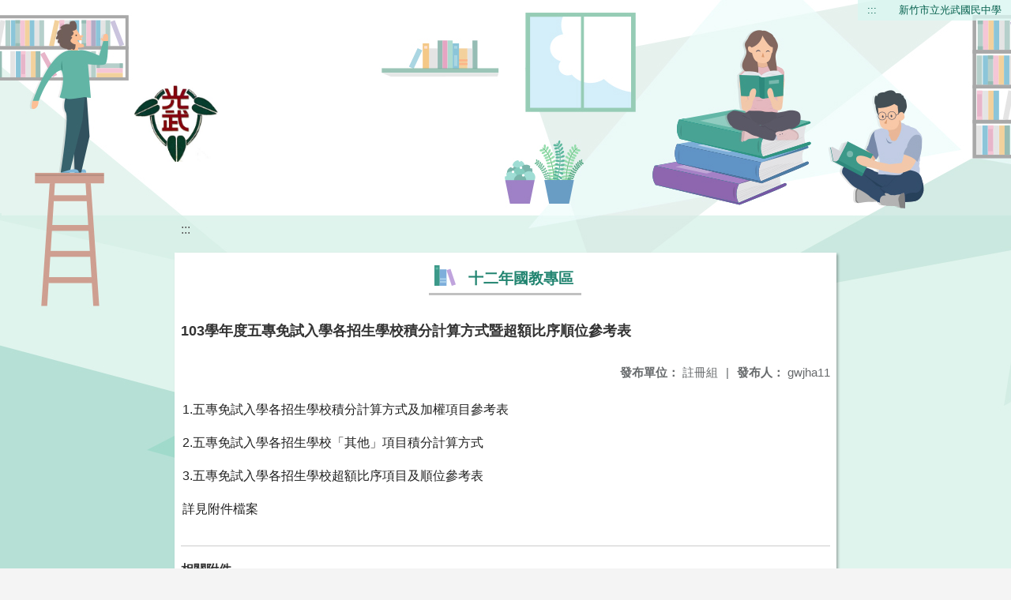

--- FILE ---
content_type: text/css; charset=UTF-8
request_url: https://web.gwjh.hc.edu.tw/src/stylesheets/basic.css
body_size: 29857
content:
@charset "utf-8";
/**************************************************
= basic
********************/
/* cyrillic-ext */

@font-face {
  font-family: "Roboto";
  font-style: normal;
  font-weight: 400;
  src: local("Roboto"), local("Roboto-Regular"),
    url("../font/Roboto-Regular.ttf") format("ttf");
  unicode-range: U+0460-052F, U+1C80-1C88, U+20B4, U+2DE0-2DFF, U+A640-A69F,
    U+FE2E-FE2F;
}

/* cyrillic */
@font-face {
  font-family: "Roboto";
  font-style: normal;
  font-weight: 400;
  src: local("Roboto"), local("Roboto-Regular"),
    url("../font/Roboto-Regular.ttf") format("ttf");
  unicode-range: U+0400-045F, U+0490-0491, U+04B0-04B1, U+2116;
}

/* greek-ext */
@font-face {
  font-family: "Roboto";
  font-style: normal;
  font-weight: 400;
  src: local("Roboto"), local("Roboto-Regular"),
    url("../font/Roboto-Regular.ttf") format("ttf");
  unicode-range: U+1F00-1FFF;
}

/* greek */
@font-face {
  font-family: "Roboto";
  font-style: normal;
  font-weight: 400;
  src: local("Roboto"), local("Roboto-Regular"),
    url("../font/Roboto-Regular.ttf") format("ttf");
  unicode-range: U+0370-03FF;
}

/* vietnamese */
@font-face {
  font-family: "Roboto";
  font-style: normal;
  font-weight: 400;
  src: local("Roboto"), local("Roboto-Regular"),
    url("../font/Roboto-Regular.ttf") format("ttf");
  unicode-range: U+0102-0103, U+0110-0111, U+1EA0-1EF9, U+20AB;
}

/* latin-ext */
@font-face {
  font-family: "Roboto";
  font-style: normal;
  font-weight: 400;
  src: local("Roboto"), local("Roboto-Regular"),
    url("../font/Roboto-Regular.ttf") format("ttf");
  unicode-range: U+0100-024F, U+0259, U+1E00-1EFF, U+2020, U+20A0-20AB,
    U+20AD-20CF, U+2113, U+2C60-2C7F, U+A720-A7FF;
}

/* latin */
@font-face {
  font-family: "Roboto";
  font-style: normal;
  font-weight: 400;
  src: local("Roboto"), local("Roboto-Regular"),
    url("../font/Roboto-Regular.ttf") format("ttf");
  unicode-range: U+0000-00FF, U+0131, U+0152-0153, U+02BB-02BC, U+02C6, U+02DA,
    U+02DC, U+2000-206F, U+2074, U+20AC, U+2122, U+2191, U+2193, U+2212, U+2215,
    U+FEFF, U+FFFD;
}

/* cyrillic-ext */
@font-face {
  font-family: "Roboto";
  font-style: normal;
  font-weight: 700;
  src: local("Roboto Bold"), local("Roboto-Bold"),
    url("../font/Roboto-Bold.ttf") format("ttf");
  unicode-range: U+0460-052F, U+1C80-1C88, U+20B4, U+2DE0-2DFF, U+A640-A69F,
    U+FE2E-FE2F;
}

/* cyrillic */
@font-face {
  font-family: "Roboto";
  font-style: normal;
  font-weight: 700;
  src: local("Roboto Bold"), local("Roboto-Bold"),
    url("../font/Roboto-Bold.ttf") format("ttf");
  unicode-range: U+0400-045F, U+0490-0491, U+04B0-04B1, U+2116;
}

/* greek-ext */
@font-face {
  font-family: "Roboto";
  font-style: normal;
  font-weight: 700;
  src: local("Roboto Bold"), local("Roboto-Bold"),
    url("../font/Roboto-Bold.ttf") format("ttf");
  unicode-range: U+1F00-1FFF;
}

/* greek */
@font-face {
  font-family: "Roboto";
  font-style: normal;
  font-weight: 700;
  src: local("Roboto Bold"), local("Roboto-Bold"),
    url("../font/Roboto-Bold.ttf") format("ttf");
  unicode-range: U+0370-03FF;
}

/* vietnamese */
@font-face {
  font-family: "Roboto";
  font-style: normal;
  font-weight: 700;
  src: local("Roboto Bold"), local("Roboto-Bold"),
    url("../font/Roboto-Bold.ttf") format("ttf");
  unicode-range: U+0102-0103, U+0110-0111, U+1EA0-1EF9, U+20AB;
}

/* latin-ext */
@font-face {
  font-family: "Roboto";
  font-style: normal;
  font-weight: 700;
  src: local("Roboto Bold"), local("Roboto-Bold"),
    url("../font/Roboto-Bold.ttf") format("ttf");
  unicode-range: U+0100-024F, U+0259, U+1E00-1EFF, U+2020, U+20A0-20AB,
    U+20AD-20CF, U+2113, U+2C60-2C7F, U+A720-A7FF;
}

/* latin */
@font-face {
  font-family: "Roboto";
  font-style: normal;
  font-weight: 700;
  src: local("Roboto Bold"), local("Roboto-Bold"),
    url("../font/Roboto-Bold.ttf") format("ttf");
  unicode-range: U+0000-00FF, U+0131, U+0152-0153, U+02BB-02BC, U+02C6, U+02DA,
    U+02DC, U+2000-206F, U+2074, U+20AC, U+2122, U+2191, U+2193, U+2212, U+2215,
    U+FEFF, U+FFFD;
}

html {
  font-size: 1rem;
  scroll-behavior: smooth;
}

body {
  font-family: "roboto", "Open Sans", Arial, Helvetica, "微軟正黑體",
    "Microsoft JhengHei", "新細明體", Verdana, sans-serif;
  color: #333;
  background-color: #ffffff;
  overflow-x: hidden;
  margin: 0;
  font-size: 1rem;
  font-weight: normal;
  width: 100vw;
}

p {
  margin: 0 0 10px;
}

a {
  cursor: pointer;
  /*outline: none;*/
  text-decoration: none;
}

:focus,
a:focus {
  outline: 2px dotted #d26800;
}

a:hover,
a:focus {
  text-decoration: none;
}

button,
select {
  text-transform: none;
}

table {
  border-collapse: collapse;
}

th {
  text-align: inherit;
}

form {
  margin-bottom: 15px;
}

* {
  -webkit-box-sizing: border-box;
  -moz-box-sizing: border-box;
  box-sizing: border-box;
}

/**************************************************
= basic-style
********************/
.clear {
  clear: both;
  display: block;
  overflow: hidden;
}



.block {
  display: block;
}

.line-block {
  display: inline-block;
}

.hidden {
  display: none;
}

.float-l {
  float: left;
}

.float-r {
  float: right;
}

.oline-no {
  outline: none;
}

.sr-only {
  position: absolute;
  width: 1px;
  height: 1px;
  padding: 0;
  overflow: hidden;
  clip: rect(0, 0, 0, 0);
  white-space: nowrap;
  -webkit-clip-path: inset(50%);
  clip-path: inset(50%);
  border: 0;
}

.ct-container,
.container-s {
  margin-right: auto;
  margin-left: auto;
}

@media (min-width: 768px) {
  .ct-container {
    width: 768px;
  }
}

@media (min-width: 992px) {
  .ct-container {
    width: 992px;
  }
}

@media (min-width: 1200px) {
  .ct-container {
    width: 1200px;
  }
}

@media (min-width: 1480px) {
  .container-s {
    width: 1480px;
  }
}

.ct-container:before,
.ct-container:after,
.ct-row:before,
.ct-row:after {
  display: table;
  content: " ";
}

.ct-container:after,
.ct-row:after {
  clear: both;
}

::-webkit-scrollbar {
  width: 8px;
  height: 8px;
}

::-webkit-scrollbar-button {
  width: 8px;
  height: 5px;
}

::-webkit-scrollbar-track {
  background: #e5ebf3;
  border: thin solid #d6dce7;
  box-shadow: 0px 0px 3px #a0bae7 inset;
  border-radius: 10px;
}

::-webkit-scrollbar-thumb {
  background: #bfd0ef;
  border: thin solid #91aad6;
  border-radius: 10px;
}

::-webkit-scrollbar-thumb:hover {
  background: #6d97c8;
}

/*grids*/
.ct-row {
  margin-right: auto;
  margin-left: auto;
}


.gd-xxs1,
.gd-xxs2,
.gd-xxs3,
.gd-xxs4,
.gd-xxs5,
.gd-xxs6,
.gd-xxs7,
.gd-xxs8,
.gd-xxs9,
.gd-xxs10,
.gd-xxs11,
.gd-xxs12 {
  float: left;
}

.gd-xxs12 {
  width: 100%;
}

.gd-xxs11 {
  width: 91.66666667%;
}

.gd-xxs10 {
  width: 83.33333333%;
}

.gd-xxs9 {
  width: 75%;
}

.gd-xxs8 {
  width: 66.66666667%;
}

.gd-xxs7 {
  width: 58.33333333%;
}

.gd-xxs6 {
  width: 50%;
}

.gd-xxs5 {
  width: 41.66666667%;
}

.gd-xxs4 {
  width: 33.33333333%;
}

.gd-xxs3 {
  width: 25%;
}

.gd-xxs2 {
  width: 16.66666667%;
}

.gd-xxs1 {
  width: 8.33333333%;
}

.gd-pull-xxs12 {
  right: 100%;
}

.gd-pull-xxs11 {
  right: 91.66666667%;
}

.gd-pull-xxs10 {
  right: 83.33333333%;
}

.gd-pull-xxs9 {
  right: 75%;
}

.gd-pull-xxs8 {
  right: 66.66666667%;
}

.gd-pull-xxs7 {
  right: 58.33333333%;
}

.gd-pull-xxs6 {
  right: 50%;
}

.gd-pull-xxs5 {
  right: 41.66666667%;
}

.gd-pull-xxs4 {
  right: 33.33333333%;
}

.gd-pull-xxs3 {
  right: 25%;
}

.gd-pull-xxs2 {
  right: 16.66666667%;
}

.gd-pull-xxs1 {
  right: 8.33333333%;
}

.gd-pull-xxs0 {
  right: auto;
}

.gd-push-xxs12 {
  left: 100%;
}

.gd-push-xxs11 {
  left: 91.66666667%;
}

.gd-push-xxs10 {
  left: 83.33333333%;
}

.gd-push-xxs9 {
  left: 75%;
}

.gd-push-xxs8 {
  left: 66.66666667%;
}

.gd-push-xxs7 {
  left: 58.33333333%;
}

.gd-push-xxs6 {
  left: 50%;
}

.gd-push-xxs5 {
  left: 41.66666667%;
}

.gd-push-xxs4 {
  left: 33.33333333%;
}

.gd-push-xxs3 {
  left: 25%;
}

.gd-push-xxs2 {
  left: 16.66666667%;
}

.gd-push-xxs1 {
  left: 8.33333333%;
}

.gd-push-xxs0 {
  left: auto;
}

.gd-offset-xxs12 {
  margin-left: 100%;
}

.gd-offset-xxs11 {
  margin-left: 91.66666667%;
}

.gd-offset-xxs10 {
  margin-left: 83.33333333%;
}

.gd-offset-xxs9 {
  margin-left: 75%;
}

.gd-offset-xxs8 {
  margin-left: 66.66666667%;
}

.gd-offset-xxs7 {
  margin-left: 58.33333333%;
}

.gd-offset-xxs6 {
  margin-left: 50%;
}

.gd-offset-xxs5 {
  margin-left: 41.66666667%;
}

.gd-offset-xxs4 {
  margin-left: 33.33333333%;
}

.gd-offset-xxs3 {
  margin-left: 25%;
}

.gd-offset-xxs2 {
  margin-left: 16.66666667%;
}

.gd-offset-xxs1 {
  margin-left: 8.33333333%;
}

.gd-offset-xxs0 {
  margin-left: 0;
}

@media (min-width: 520px) {

  .gd-xs1,
  .gd-xs2,
  .gd-xs3,
  .gd-xs4,
  .gd-xs5,
  .gd-xs6,
  .gd-xs7,
  .gd-xs8,
  .gd-xs9,
  .gd-xs10,
  .gd-xs11,
  .gd-xs12 {
    float: left;
  }

  .gd-xs1 {
    width: 8.33333333%;
  }

  .gd-xs2 {
    width: 16.66666667%;
  }

  .gd-xs3 {
    width: 25%;
  }

  .gd-xs4 {
    width: 33.33333333%;
  }

  .gd-xs5 {
    width: 41.66666667%;
  }

  .gd-xs6 {
    width: 50%;
  }

  .gd-xs7 {
    width: 58.33333333%;
  }

  .gd-xs8 {
    width: 66.66666667%;
  }

  .gd-xs9 {
    width: 75%;
  }

  .gd-xs10 {
    width: 83.33333333%;
  }

  .gd-xs11 {
    width: 91.66666667%;
  }

  .gd-xs12 {
    width: 100%;
  }

  .gd-pull-xs12 {
    right: 100%;
  }

  .gd-pull-xs11 {
    right: 91.66666667%;
  }

  .gd-pull-xs10 {
    right: 83.33333333%;
  }

  .gd-pull-xs9 {
    right: 75%;
  }

  .gd-pull-xs8 {
    right: 66.66666667%;
  }

  .gd-pull-xs7 {
    right: 58.33333333%;
  }

  .gd-pull-xs6 {
    right: 50%;
  }

  .gd-pull-xs5 {
    right: 41.66666667%;
  }

  .gd-pull-xs4 {
    right: 33.33333333%;
  }

  .gd-pull-xs3 {
    right: 25%;
  }

  .gd-pull-xs2 {
    right: 16.66666667%;
  }

  .gd-pull-xs1 {
    right: 8.33333333%;
  }

  .gd-pull-xs0 {
    right: auto;
  }

  .gd-push-xs12 {
    left: 100%;
  }

  .gd-push-xs11 {
    left: 91.66666667%;
  }

  .gd-push-xs10 {
    left: 83.33333333%;
  }

  .gd-push-xs9 {
    left: 75%;
  }

  .gd-push-xs8 {
    left: 66.66666667%;
  }

  .gd-push-xs7 {
    left: 58.33333333%;
  }

  .gd-push-xs6 {
    left: 50%;
  }

  .gd-push-xs5 {
    left: 41.66666667%;
  }

  .gd-push-xs4 {
    left: 33.33333333%;
  }

  .gd-push-xs3 {
    left: 25%;
  }

  .gd-push-xs2 {
    left: 16.66666667%;
  }

  .gd-push-xs1 {
    left: 8.33333333%;
  }

  .gd-push-xs0 {
    left: auto;
  }

  .gd-offset-xs12 {
    margin-left: 100%;
  }

  .gd-offset-xs11 {
    margin-left: 91.66666667%;
  }

  .gd-offset-xs10 {
    margin-left: 83.33333333%;
  }

  .gd-offset-xs9 {
    margin-left: 75%;
  }

  .gd-offset-xs8 {
    margin-left: 66.66666667%;
  }

  .gd-offset-xs7 {
    margin-left: 58.33333333%;
  }

  .gd-offset-xs6 {
    margin-left: 50%;
  }

  .gd-offset-xs5 {
    margin-left: 41.66666667%;
  }

  .gd-offset-xs4 {
    margin-left: 33.33333333%;
  }

  .gd-offset-xs3 {
    margin-left: 25%;
  }

  .gd-offset-xs2 {
    margin-left: 16.66666667%;
  }

  .gd-offset-xs1 {
    margin-left: 8.33333333%;
  }

  .gd-offset-xs0 {
    margin-left: 0;
  }
}

@media (min-width: 768px) {

  .gd-sm1,
  .gd-sm2,
  .gd-sm3,
  .gd-sm4,
  .gd-sm5,
  .gd-sm6,
  .gd-sm7,
  .gd-sm8,
  .gd-sm9,
  .gd-sm10,
  .gd-sm11,
  .gd-sm12 {
    float: left;
  }

  .gd-sm1 {
    width: 8.33333333%;
  }

  .gd-sm2 {
    width: 16.66666667%;
  }

  .gd-sm3 {
    width: 25%;
  }

  .gd-sm4 {
    width: 33.33333333%;
  }

  .gd-sm5 {
    width: 41.66666667%;
  }

  .gd-sm6 {
    width: 50%;
  }

  .gd-sm7 {
    width: 58.33333333%;
  }

  .gd-sm8 {
    width: 66.66666667%;
  }

  .gd-sm9 {
    width: 75%;
  }

  .gd-sm10 {
    width: 83.33333333%;
  }

  .gd-sm11 {
    width: 91.66666667%;
  }

  .gd-sm12 {
    width: 100%;
  }

  .gd-pull-sm12 {
    right: 100%;
  }

  .gd-pull-sm11 {
    right: 91.66666667%;
  }

  .gd-pull-sm10 {
    right: 83.33333333%;
  }

  .gd-pull-sm9 {
    right: 75%;
  }

  .gd-pull-sm8 {
    right: 66.66666667%;
  }

  .gd-pull-sm7 {
    right: 58.33333333%;
  }

  .gd-pull-sm6 {
    right: 50%;
  }

  .gd-pull-sm5 {
    right: 41.66666667%;
  }

  .gd-pull-sm4 {
    right: 33.33333333%;
  }

  .gd-pull-sm3 {
    right: 25%;
  }

  .gd-pull-sm2 {
    right: 16.66666667%;
  }

  .gd-pull-sm1 {
    right: 8.33333333%;
  }

  .gd-pull-sm0 {
    right: auto;
  }

  .gd-push-sm12 {
    left: 100%;
  }

  .gd-push-sm11 {
    left: 91.66666667%;
  }

  .gd-push-sm10 {
    left: 83.33333333%;
  }

  .gd-push-sm9 {
    left: 75%;
  }

  .gd-push-sm8 {
    left: 66.66666667%;
  }

  .gd-push-sm7 {
    left: 58.33333333%;
  }

  .gd-push-sm6 {
    left: 50%;
  }

  .gd-push-sm5 {
    left: 41.66666667%;
  }

  .gd-push-sm4 {
    left: 33.33333333%;
  }

  .gd-push-sm3 {
    left: 25%;
  }

  .gd-push-sm2 {
    left: 16.66666667%;
  }

  .gd-push-sm1 {
    left: 8.33333333%;
  }

  .gd-push-sm0 {
    left: auto;
  }

  .gd-offset-sm12 {
    margin-left: 100%;
  }

  .gd-offset-sm11 {
    margin-left: 91.66666667%;
  }

  .gd-offset-sm10 {
    margin-left: 83.33333333%;
  }

  .gd-offset-sm9 {
    margin-left: 75%;
  }

  .gd-offset-sm8 {
    margin-left: 66.66666667%;
  }

  .gd-offset-sm7 {
    margin-left: 58.33333333%;
  }

  .gd-offset-sm6 {
    margin-left: 50%;
  }

  .gd-offset-sm5 {
    margin-left: 41.66666667%;
  }

  .gd-offset-sm4 {
    margin-left: 33.33333333%;
  }

  .gd-offset-sm3 {
    margin-left: 25%;
  }

  .gd-offset-sm2 {
    margin-left: 16.66666667%;
  }

  .gd-offset-sm1 {
    margin-left: 8.33333333%;
  }

  .gd-offset-sm0 {
    margin-left: 0;
  }
}

@media (min-width: 992px) {

  .gd-md1,
  .gd-md2,
  .gd-md3,
  .gd-md4,
  .gd-md5,
  .gd-md6,
  .gd-md7,
  .gd-md8,
  .gd-md9,
  .gd-md10,
  .gd-md11,
  .gd-md12 {
    float: left;
  }

  .gd-md1 {
    width: 8.33333333%;
  }

  .gd-md2 {
    width: 16.66666667%;
  }

  .gd-md3 {
    width: 25%;
  }

  .gd-md4 {
    width: 33.33333333%;
  }

  .gd-md5 {
    width: 41.66666667%;
  }

  .gd-md6 {
    width: 50%;
  }

  .gd-md7 {
    width: 58.33333333%;
  }

  .gd-md8 {
    width: 66.66666667%;
  }

  .gd-md9 {
    width: 75%;
  }

  .gd-md10 {
    width: 83.33333333%;
  }

  .gd-md11 {
    width: 91.66666667%;
  }

  .gd-md12 {
    width: 100%;
  }

  .gd-pull-md12 {
    right: 100%;
  }

  .gd-pull-md11 {
    right: 91.66666667%;
  }

  .gd-pull-md10 {
    right: 83.33333333%;
  }

  .gd-pull-md9 {
    right: 75%;
  }

  .gd-pull-md8 {
    right: 66.66666667%;
  }

  .gd-pull-md7 {
    right: 58.33333333%;
  }

  .gd-pull-md6 {
    right: 50%;
  }

  .gd-pull-md5 {
    right: 41.66666667%;
  }

  .gd-pull-md4 {
    right: 33.33333333%;
  }

  .gd-pull-md3 {
    right: 25%;
  }

  .gd-pull-md2 {
    right: 16.66666667%;
  }

  .gd-pull-md1 {
    right: 8.33333333%;
  }

  .gd-pull-md0 {
    right: auto;
  }

  .gd-push-md12 {
    left: 100%;
  }

  .gd-push-md11 {
    left: 91.66666667%;
  }

  .gd-push-md10 {
    left: 83.33333333%;
  }

  .gd-push-md9 {
    left: 75%;
  }

  .gd-push-md8 {
    left: 66.66666667%;
  }

  .gd-push-md7 {
    left: 58.33333333%;
  }

  .gd-push-md6 {
    left: 50%;
  }

  .gd-push-md5 {
    left: 41.66666667%;
  }

  .gd-push-md4 {
    left: 33.33333333%;
  }

  .gd-push-md3 {
    left: 25%;
  }

  .gd-push-md2 {
    left: 16.66666667%;
  }

  .gd-push-md1 {
    left: 8.33333333%;
  }

  .gd-push-md0 {
    left: auto;
  }

  .gd-offset-md12 {
    margin-left: 100%;
  }

  .gd-offset-md11 {
    margin-left: 91.66666667%;
  }

  .gd-offset-md10 {
    margin-left: 83.33333333%;
  }

  .gd-offset-md9 {
    margin-left: 75%;
  }

  .gd-offset-md8 {
    margin-left: 66.66666667%;
  }

  .gd-offset-md7 {
    margin-left: 58.33333333%;
  }

  .gd-offset-md6 {
    margin-left: 50%;
  }

  .gd-offset-md5 {
    margin-left: 41.66666667%;
  }

  .gd-offset-md4 {
    margin-left: 33.33333333%;
  }

  .gd-offset-md3 {
    margin-left: 25%;
  }

  .gd-offset-md2 {
    margin-left: 16.66666667%;
  }

  .gd-offset-md1 {
    margin-left: 8.33333333%;
  }

  .gd-offset-md0 {
    margin-left: 0;
  }
}

@media (min-width: 1200px) {

  .gd-lg1,
  .gd-lg2,
  .gd-lg3,
  .gd-lg4,
  .gd-lg5,
  .gd-lg6,
  .gd-lg7,
  .gd-lg8,
  .gd-lg9,
  .gd-lg10,
  .gd-lg11,
  .gd-lg12 {
    float: left;
  }

  .gd-lg1 {
    width: 8.33333333%;
  }

  .gd-lg2 {
    width: 16.66666667%;
  }

  .gd-lg3 {
    width: 25%;
  }

  .gd-lg4 {
    width: 33.33333333%;
  }

  .gd-lg5 {
    width: 41.66666667%;
  }

  .gd-lg6 {
    width: 50%;
  }

  .gd-lg7 {
    width: 58.33333333%;
  }

  .gd-lg8 {
    width: 66.66666667%;
  }

  .gd-lg9 {
    width: 75%;
  }

  .gd-lg10 {
    width: 83.33333333%;
  }

  .gd-lg11 {
    width: 91.66666667%;
  }

  .gd-lg12 {
    width: 100%;
  }

  .gd-pull-lg12 {
    right: 100%;
  }

  .gd-pull-lg11 {
    right: 91.66666667%;
  }

  .gd-pull-lg10 {
    right: 83.33333333%;
  }

  .gd-pull-lg9 {
    right: 75%;
  }

  .gd-pull-lg8 {
    right: 66.66666667%;
  }

  .gd-pull-lg7 {
    right: 58.33333333%;
  }

  .gd-pull-lg6 {
    right: 50%;
  }

  .gd-pull-lg5 {
    right: 41.66666667%;
  }

  .gd-pull-lg4 {
    right: 33.33333333%;
  }

  .gd-pull-lg3 {
    right: 25%;
  }

  .gd-pull-lg2 {
    right: 16.66666667%;
  }

  .gd-pull-lg1 {
    right: 8.33333333%;
  }

  .gd-pull-lg0 {
    right: auto;
  }

  .gd-push-lg12 {
    left: 100%;
  }

  .gd-push-lg11 {
    left: 91.66666667%;
  }

  .gd-push-lg10 {
    left: 83.33333333%;
  }

  .gd-push-lg9 {
    left: 75%;
  }

  .gd-push-lg8 {
    left: 66.66666667%;
  }

  .gd-push-lg7 {
    left: 58.33333333%;
  }

  .gd-push-lg6 {
    left: 50%;
  }

  .gd-push-lg5 {
    left: 41.66666667%;
  }

  .gd-push-lg4 {
    left: 33.33333333%;
  }

  .gd-push-lg3 {
    left: 25%;
  }

  .gd-push-lg2 {
    left: 16.66666667%;
  }

  .gd-push-lg1 {
    left: 8.33333333%;
  }

  .gd-push-lg0 {
    left: auto;
  }

  .gd-offset-lg12 {
    margin-left: 100%;
  }

  .gd-offset-lg11 {
    margin-left: 91.66666667%;
  }

  .gd-offset-lg10 {
    margin-left: 83.33333333%;
  }

  .gd-offset-lg9 {
    margin-left: 75%;
  }

  .gd-offset-lg8 {
    margin-left: 66.66666667%;
  }

  .gd-offset-lg7 {
    margin-left: 58.33333333%;
  }

  .gd-offset-lg6 {
    margin-left: 50%;
  }

  .gd-offset-lg5 {
    margin-left: 41.66666667%;
  }

  .gd-offset-lg4 {
    margin-left: 33.33333333%;
  }

  .gd-offset-lg3 {
    margin-left: 25%;
  }

  .gd-offset-lg2 {
    margin-left: 16.66666667%;
  }

  .gd-offset-lg1 {
    margin-left: 8.33333333%;
  }

  .gd-offset-lg0 {
    margin-left: 0;
  }
}

.gd-xs1,
.gd-xs2,
.gd-xs3,
.gd-xs4,
.gd-xs5,
.gd-xs6,
.gd-xs7,
.gd-xs8,
.gd-xs9,
.gd-xs10,
.gd-xs11,
.gd-xs12,
.gd-sm1,
.gd-sm2,
.gd-sm3,
.gd-sm4,
.gd-sm5,
.gd-sm6,
.gd-sm7,
.gd-sm8,
.gd-sm9,
.gd-sm10,
.gd-sm11,
.gd-sm12,
.gd-md1,
.gd-md2,
.gd-md3,
.gd-md4,
.gd-md5,
.gd-md6,
.gd-md7,
.gd-md8,
.gd-md9,
.gd-md10,
.gd-md11,
.gd-md12,
.gd-lg1,
.gd-lg2,
.gd-lg3,
.gd-lg4,
.gd-lg5,
.gd-lg6,
.gd-lg7,
.gd-lg8,
.gd-lg9,
.gd-lg10,
.gd-lg11,
.gd-lg12 {
  position: relative;
  min-height: 1px;
}

/* margin*/
.m-no {
  margin: 0 !important;
}

.m {
  margin: 10px;
}

.m-xxs {
  margin: 3px;
}

.m-xs {
  margin: 5px;
}

.m-sm {
  margin: 20px;
}

.m-md {
  margin: 30px;
}

.m-lg {
  margin: 40px;
}

.m-l-n {
  margin-left: 0;
}

.m-l {
  margin-left: 10px;
}

.m-l-xxs {
  margin-left: 3px;
}

.m-l-xs {
  margin-left: 5px;
}

.m-l-sm {
  margin-left: 20px;
}

.m-l-md {
  margin-left: 30px;
}

.m-l-lg {
  margin-left: 40px;
}

.m-l-o {
  margin-left: -10px;
}

.m-l-o-xxs {
  margin-left: -3px;
}

.m-l-o-xs {
  margin-left: -5px;
}

.m-l-o-sm {
  margin-left: -20px;
}

.m-l-o-md {
  margin-left: -30px;
}

.m-l-o-lg {
  margin-left: -40px;
}

.m-r-n {
  margin-right: 0;
}

.m-r {
  margin-right: 10px;
}

.m-r-xxs {
  margin-right: 3px;
}

.m-r-xs {
  margin-right: 5px;
}

.m-r-sm {
  margin-right: 20px;
}

.m-r-md {
  margin-right: 30px;
}

.m-r-lg {
  margin-right: 40px;
}

.m-r-o {
  margin-right: -10px;
}

.m-r-o-xxs {
  margin-right: -3px;
}

.m-r-o-xs {
  margin-right: -5px;
}

.m-r-o-sm {
  margin-right: -20px;
}

.m-r-o-md {
  margin-right: -30px;
}

.m-r-o-lg {
  margin-right: -40px;
}

.m-t-n {
  margin-top: 0;
}

.m-t {
  margin-top: 10px;
}

.m-t-xxs {
  margin-top: 3px;
}

.m-t-xs {
  margin-top: 5px;
}

.m-t-sm {
  margin-top: 20px;
}

.m-t-md {
  margin-top: 30px;
}

.m-t-lg {
  margin-top: 40px;
}

.m-t-o {
  margin-top: -10px;
}

.m-t-o-xxs {
  margin-top: -3px;
}

.m-t-o-xs {
  margin-top: -5px;
}

.m-t-o-sm {
  margin-top: -20px;
}

.m-t-o-md {
  margin-top: -30px;
}

.m-t-o-lg {
  margin-top: -40px;
}

.m-b-n {
  margin-bottom: 0;
}

.m-b {
  margin-bottom: 10px;
}

.m-b-xxs {
  margin-bottom: 3px;
}

.m-b-xs {
  margin-bottom: 5px;
}

.m-b-sm {
  margin-bottom: 20px;
}

.m-b-md {
  margin-bottom: 30px;
}

.m-b-lg {
  margin-bottom: 40px;
}

.m-b-o {
  margin-bottom: -10px;
}

.m-b-o-xxs {
  margin-bottom: -3px;
}

.m-b-o-xs {
  margin-bottom: -5px;
}

.m-b-o-sm {
  margin-bottom: -20px;
}

.m-b-o-md {
  margin-bottom: -30px;
}

.m-b-o-lg {
  margin-bottom: -40px;
}

.m-tb {
  margin: 10px 0;
}

.m-tb-xs {
  margin: 5px 0;
}

.m-tb-sm {
  margin: 8px 0;
}

.m-tb-md {
  margin: 20px 0;
}

.m-tb-lg {
  margin: 30px 0;
}

/* padding*/
.p-no {
  padding: 0 !important;
}

.p {
  padding: 10px;
}

.p-xxs {
  padding: 5px;
}

.p-xs {
  padding: 8px;
}

.p-sm {
  padding: 15px;
}

.p-md {
  padding: 20px;
}

.p-lg {
  padding: 30px;
}

.p-l {
  padding-left: 10px;
}

.p-l-xxs {
  padding-left: 5px;
}

.p-l-xs {
  padding-left: 8px;
}

.p-l-sm {
  padding-left: 15px;
}

.p-l-md {
  padding-left: 20px;
}

.p-l-lg {
  padding-left: 30px;
}

.p-r {
  padding-right: 10px;
}

.p-r-xxs {
  padding-right: 5px;
}

.p-r-xs {
  padding-right: 8px;
}

.p-r-sm {
  padding-right: 15px;
}

.p-r-md {
  padding-right: 20px;
}

.p-r-lg {
  padding-right: 30px;
}

.p-t {
  padding-top: 10px;
}

.p-t-xxs {
  padding-top: 5px;
}

.p-t-xs {
  padding-top: 8px;
}

.p-t-sm {
  padding-top: 15px;
}

.p-t-md {
  padding-top: 20px;
}

.p-t-lg {
  padding-top: 30px;
}

.p-b {
  padding-bottom: 10px;
}

.p-b-xxs {
  padding-bottom: 5px;
}

.p-b-xs {
  padding-bottom: 8px;
}

.p-b-sm {
  padding-bottom: 15px;
}

.p-b-md {
  padding-bottom: 20px;
}

.p-b-lg {
  padding-bottom: 30px;
}

.p-lr {
  padding: 0 10px;
}

.p-lr-xxs {
  padding: 0 5px;
}

.p-lr-xs {
  padding: 0 8px;
}

.p-lr-sm {
  padding: 0 15px;
}

.p-lr-md {
  padding: 0 20px;
}

.p-lr-lg {
  padding: 0 30px;
}

.p-tb {
  padding: 10px 0;
}

.p-tb-xxs {
  padding: 5px 0;
}

.p-tb-xs {
  padding: 8px 0;
}

.p-tb-sm {
  padding: 15px 0;
}

.p-tb-md {
  padding: 20px 0;
}

.p-tb-lg {
  padding: 30px 0;
}

/* height and width */
.h-sm {
  height: 100px;
}

.h-md {
  height: 150px;
}

.h-lg {
  height: 200px;
}

.h-full {
  height: 100% !important;
}

.h-m-xs {
  min-height: 100px;
}

.h-m-sm {
  min-height: 150px;
}

.h-m-md {
  min-height: 200px;
}

.h-m-lg {
  min-height: 300px;
}

.h-m-xl {
  min-height: 600px;
}

.w-m-xs {
  min-width: 100px;
}

.w-m-sm {
  min-width: 150px;
}

.w-m-md {
  min-width: 200px;
}

.w-m-lg {
  min-width: 300px;
}

.w-m-xl {
  min-width: 600px;
}

.w-x-full {
  max-width: 100%;
  margin-left: auto;
  margin-right: auto;
}

.w-full {
  width: 100% !important;
}

/*background*/
.bg-no {
  background: none !important;
}

.bg-white {
  background-color: #ffffff;
}

a.bg-white:hover,
a.bg-white:focus {
  background-color: #f0f3f8;
}

.bg-Muted {
  background-color: #f0f3f8;
}

a.bg-Muted:hover,
a.bg-Muted:focus {
  background-color: #e0e3e8;
}

.bg-secondary {
  background-color: #858f9f;
}

a.bg-secondary:hover,
a.bg-secondary:focus {
  background-color: #666c78;
}

.bg-dark {
  background-color: #656d78;
}

a.bg-dark:hover,
a.bg-dark:focus {
  background-color: #434a54;
}

.bg-fresh {
  background-color: #f3f6fb;
}

a.bg-fresh:hover,
a.bg-fresh:focus {
  background-color: #d7e0ef;
}

.bg-confirm {
  background-color: #5d9cec;
}

a.bg-confirm:hover,
a.bg-confirm:focus {
  background-color: #4b89dc;
}

.bg-primary {
  background-color: #4670bb;
}

a.bg-primary:hover,
a.bg-primary:focus {
  background-color: #314d80;
}

.bg-elegant {
  background-color: #ca91d4;
}

a.bg-elegant:hover,
a.bg-elegant:focus {
  background-color: #c17ace;
}

.bg-success {
  background-color: #4ab99e;
}

a.bg-success:hover,
a.bg-success:focus {
  background-color: #419a84;
}

.bg-warning {
  background-color: #fd866d;
}

a.bg-warning:hover,
a.bg-warning:focus {
  background-color: #ec674b;
}

.bg-danger {
  background-color: #ed5565;
}

a.bg-danger:hover,
a.bg-danger:focus {
  background-color: #db4453;
}

/*hr*/
hr {
  margin-top: 20px;
  margin-bottom: 20px;
  border: 0;
  border-top: 1px solid #ccc;
}

.hr-dash {
  border-top: 1px dashed #ccc;
}

.hr-blue {
  border-top-color: #d6deec;
}

/*type*/
h1,
h2,
h3,
h4,
h5,
h6,
.h1,
.h2,
.h3,
.h4,
.h5,
.h6 {
  font-family: inherit;
  font-weight: 500;
  line-height: 1.4;
  color: inherit;
}

h1 small,
h2 small,
h3 small,
h4 small,
h5 small,
h6 small,
.h1 small,
.h2 small,
.h3 small,
.h4 small,
.h5 small,
.h6 small,
h1 .small,
h2 .small,
h3 .small,
h4 .small,
h5 .small,
h6 .small,
.h1 .small,
.h2 .small,
.h3 .small,
.h4 .small,
.h5 .small,
.h6 .small {
  font-weight: normal;
  line-height: 1;
  color: #777;
}

h1,
.h1 {
  margin-top: 20px;
  margin-bottom: 10px;
}

h1 small,
.h1 small,
h1 .small,
.h1 .small {
  font-size: 65%;
}

h2,
.h2,
h3,
.h3,
h4,
.h4 {
  margin-top: 5px;
  margin-bottom: 10px;
}

h2 small,
.h2 small,
h3 small,
.h3 small,
h4 small,
.h4 small,
h2 .small,
.h2 .small,
h3 .small,
.h3 .small,
h4 .small,
.h4 .small {
  font-size: 75%;
}

h1,
.h1 {
  font-size: 1.875rem;
}

h2,
.h2 {
  font-size: 1.25rem;
}

h3,
.h3 {
  font-size: 1.125rem;
}

h4,
.h4 {
  font-size: 1rem;
}

/* font */
.font-bold {
  font-weight: 600;
}

.font-normal {
  font-weight: 400;
}

.font-italic {
  font-style: italic;
}

.text-nowrap {
  white-space: nowrap;
}

.text-lowercase {
  text-transform: lowercase;
}

.text-uppercase {
  text-transform: uppercase;
}

.text-capitalize {
  text-transform: capitalize;
}

/* text colors */
.text-white {
  color: #ffffff;
}

a.text-white:hover,
a.text-white:focus {
  color: rgba(255, 255, 255, 0.75);
}

.text-secondary {
  color: #676a6c;
}

a.text-secondary:hover,
a.text-secondary:focus {
  color: #3b3d3e;
}

.text-confirm {
  color: #5d9cec;
}

a.text-confirm:hover,
a.text-confirm:focus {
  color: #4b89dc;
}

.text-primary {
  color: #4670bb;
}

a.text-primary:hover,
a.text-primary:focus {
  color: #314d80;
}

.text-success {
  color: #4ab99e;
}

a.text-success:hover,
a.text-success:focus {
  color: #419a84;
}

.text-warning {
  color: #fd866d;
}

a.text-warning:hover,
a.text-warning:focus {
  color: #ec674b;
}

.text-danger {
  color: #d81e30;
}

a.text-danger:hover,
a.text-danger:focus {
  color: #db4453;
}

/* text align */
.text-l {
  text-align: left;
}

.text-r {
  text-align: right;
}

.text-c {
  text-align: center;
}

.text-j {
  text-align: justify;
}

/* text indent */
.text-indent-sm {
  text-indent: 1rem;
}

.text-indent-md {
  text-indent: 1.5rem;
}

.text-indent-lg {
  text-indent: 2rem;
}

/** letter space */
.spacing {
  letter-spacing: normal;
}

.spacing-sm {
  letter-spacing: -0.1rem;
}

.spacing-md {
  letter-spacing: 0.1rem;
}

.spacing-lg {
  letter-spacing: 0.2rem;
}

/* ul ol li */
ul,
ol {
  margin-top: 0;
  margin-bottom: 10px;
}

ul ul,
ol ul,
ul ol,
ol ol {
  margin-bottom: 0;
}

ul.unstyled,
ol.unstyled {
  list-style: none outside none;
  margin-left: 0;
}

.list-unstyled {
  padding-left: 0;
  list-style: none;
}

.list-inline {
  padding-left: 0;
  margin-left: -5px;
  list-style: none;
}

.list-inline>li {
  display: inline-block;
  padding-right: 5px;
  padding-left: 5px;
}

/*image*/
.img-sm {
  width: 45px;
  height: 45px;
}

.img-md {
  width: 75px;
  height: 75px;
}

.img-lg {
  width: 100px;
  height: 100px;
}

.img-xl {
  width: 150px;
  height: 150px;
}

/*button*/
.ct-btn {
  display: inline-block;
  font-family: inherit;
  font-size: 0.875rem;
  font-weight: normal;
  line-height: 1.42857143;
  text-align: center;
  white-space: nowrap;
  vertical-align: middle;
  border-radius: 4px;
  cursor: pointer;
  -webkit-user-select: none;
  -moz-user-select: none;
  -ms-user-select: none;
  user-select: none;
  background-image: none;
  border: 1px solid transparent;
  transition: all 0.3s ease-in-out;
  -moz-transition: all 0.3s ease-in-out;
  -webkit-transition: all 0.3s ease-in-out;
  /*outline: none;*/
}

.ct-btn-block {
  display: block;
  width: 100%;
}

.ct-btn-block+.ct-btn-block {
  margin-top: 5px;
}

input[type="submit"].ct-btn-block,
input[type="reset"].ct-btn-block,
input[type="button"].ct-btn-block {
  width: 100%;
}

.ct-btn.disabled,
.ct-btn[disabled],
fieldset[disabled] .ct-btn {
  cursor: not-allowed;
  filter: alpha(opacity=65);
  -webkit-box-shadow: none;
  box-shadow: none;
  opacity: 1;
}

.btn-group,
.btn-group-vertical {
  position: relative;
  display: -webkit-inline-box;
  display: -ms-inline-flexbox;
  display: inline-flex;
  vertical-align: middle;
}

.btn-group>.btn-group:not(:last-child)>.ct-btn,
.btn-group>.ct-btn:not(:last-child):not(.ct-dropdown-toggle) {
  border-top-right-radius: 0;
  border-bottom-right-radius: 0;
}

.btn-group>.btn-group:not(:first-child)>.ct-btn,
.btn-group>.ct-btn:not(:first-child) {
  border-top-left-radius: 0;
  border-bottom-left-radius: 0;
}

.btn-group .ct-btn+.ct-btn,
.btn-group .ct-btn+.btn-group,
.btn-group .btn-group+.ct-btn,
.btn-group .btn-group+.btn-group,
.btn-group-vertical .ct-btn+.ct-btn,
.btn-group-vertical .ct-btn+.btn-group,
.btn-group-vertical .btn-group+.ct-btn,
.btn-group-vertical .btn-group+.btn-group {
  margin-left: -1px;
}

.btn-group>.ct-btn:first-child {
  margin-left: 0;
}

.btn-svg {
  width: 15px;
  height: 18px;
  display: inline-block;
  vertical-align: bottom;
  margin-right: 2px;
}

.btn-svg svg {
  fill: #ffffff;
  width: 15px;
  height: 15px;
}

.btn-group .ct-btn .arr {
  width: 1.3rem;
  height: 1.3rem;
  margin: -2px;
}

/* btn-white*/
.btn-white {
  color: #333;
  background: #ffffff;
  border: 1px solid #ffffff;
  fill: #333;
}

.btn-white:hover,
.btn-white:focus,
.btn-white:active,
.btn-white.active,
.open .ct-dropdown-toggle.btn-white,
.btn-white:active:focus,
.btn-white:active:hover,
.btn-white.active:hover,
.btn-white.active:focus {
  color: #333;
  border: 1px solid #d2d2d2;
  fill: inherit;
}

.btn-white:active,
.btn-white.active,
.open .ct-dropdown-toggle.btn-white {
  box-shadow: 0 2px 5px rgba(0, 0, 0, 0.15) inset;
}

.btn-white.disabled,
.btn-white.disabled:hover,
.btn-white.disabled:focus,
.btn-white.disabled:active,
.btn-white.disabled.active,
.btn-white[disabled],
.btn-white[disabled]:hover,
.btn-white[disabled]:focus,
.btn-white[disabled]:active,
.btn-white.active[disabled],
fieldset[disabled] .btn-white,
fieldset[disabled] .btn-white:hover,
fieldset[disabled] .btn-white:focus,
fieldset[disabled] .btn-white:active,
fieldset[disabled] .btn-white.active {
  color: #cacaca;
}

.btn-white:active:hover,
.btn-white.active:hover,
.open>.ct-dropdown-toggle.btn-white:hover,
.btn-white:active:focus,
.btn-white.active:focus,
.open>.ct-dropdown-toggle.btn-white:focus,
.btn-white:active.focus,
.btn-white.active.focus,
.open>.ct-dropdown-toggle.btn-white.focus {
  color: #333;
  background-color: #e6e6e6;
  border-color: #d2d2d2;
}

.btn-white .btn-svg svg {
  fill: #333333;
}

/* btn-secondary*/
.btn-secondary {
  color: #ffffff;
  background-color: #687384;
  border-color: #687384;
  fill: #333;
}

.btn-secondary:hover,
.btn-secondary:focus,
.btn-secondary:active,
.btn-secondary.active,
.open .ct-dropdown-toggle.btn-secondary,
.btn-secondary:active:focus,
.btn-secondary:active:hover,
.btn-secondary.active:hover,
.btn-secondary.active:focus {
  color: #ffffff;
  background-color: #666c78;
  border-color: #666c78;
  fill: #ffffff;
}

.btn-secondary.active.focus,
.btn-secondary.active:focus,
.btn-secondary.active:hover,
.btn-secondary:active.focus,
.btn-secondary:active:focus,
.btn-secondary:active:hover,
.open>.ct-dropdown-toggle.btn-secondary.focus,
.open>.ct-dropdown-toggle.btn-secondary:focus,
.open>.ct-dropdown-toggle.btn-secondary:hover {
  color: #ffffff;
  background-color: #434a54;
  border-color: #434a54;
  fill: #ffffff;
}

.btn-secondary:active,
.btn-secondary.active,
.open .ct-dropdown-toggle.btn-secondary {
  background-image: none;
}

.btn-secondary.disabled,
.btn-secondary.disabled:hover,
.btn-secondary.disabled:focus,
.btn-secondary.disabled:active,
.btn-secondary.disabled.active,
.btn-secondary[disabled],
.btn-secondary[disabled]:hover,
.btn-secondary[disabled]:focus,
.btn-secondary[disabled]:active,
.btn-secondary.active[disabled],
fieldset[disabled] .btn-secondary,
fieldset[disabled] .btn-secondary:hover,
fieldset[disabled] .btn-secondary:focus,
fieldset[disabled] .btn-secondary:active,
fieldset[disabled] .btn-secondary.active {
  background-color: #757575;
  border-color: #a5b1c3;
  color: #fff !important;
  fill: #fff;
}

/* btn-Muted*/
.btn-Muted {
  color: #595f69;
  background-color: #e5e6e9;
  border-color: #e5e6e9;
  fill: #595f69;
}

.btn-Muted:hover,
.btn-Muted:focus,
.btn-Muted:active,
.btn-Muted.active,
.open .ct-dropdown-toggle.btn-Muted,
.btn-Muted:active:focus,
.btn-Muted:active:hover,
.btn-Muted.active:hover,
.btn-Muted.active:focus {
  color: #7b8492;
  background-color: #d8d9dd;
  border-color: #d8d9dd;
  fill: #7b8492;
}

.btn-Muted.active.focus,
.btn-Muted.active:focus,
.btn-Muted.active:hover,
.btn-Muted:active.focus,
.btn-Muted:active:focus,
.btn-Muted:active:hover,
.open>.ct-dropdown-toggle.btn-Muted.focus,
.open>.ct-dropdown-toggle.btn-Muted:focus,
.open>.ct-dropdown-toggle.btn-Muted:hover {
  color: #636a74;
  background-color: #d0d0d2;
  border-color: #d0d0d2;
  fill: #636a74;
}

.btn-Muted:active,
.btn-Muted.active,
.open .ct-dropdown-toggle.btn-Muted {
  background-image: none;
}

.btn-Muted.disabled,
.btn-Muted.disabled:hover,
.btn-Muted.disabled:focus,
.btn-Muted.disabled:active,
.btn-Muted.disabled.active,
.btn-Muted[disabled],
.btn-Muted[disabled]:hover,
.btn-Muted[disabled]:focus,
.btn-Muted[disabled]:active,
.btn-Muted.active[disabled],
fieldset[disabled] .btn-Muted,
fieldset[disabled] .btn-Muted:hover,
fieldset[disabled] .btn-Muted:focus,
fieldset[disabled] .btn-Muted:active,
fieldset[disabled] .btn-Muted.active {
  color: #aeb1b9;
  background-color: #e4e7ed;
  border-color: #e4e7ed;
  fill: #aeb1b9;
}

/* btn-confirm*/
.btn-confirm {
  color: #ffffff;
  background-color: #3e74ce;
  border-color: #3e74ce;
  fill: #ffffff;
}

.btn-confirm:hover,
.btn-confirm:focus,
.btn-confirm:active,
.btn-confirm.active,
.open .ct-dropdown-toggle.btn-confirm,
.btn-confirm:active:focus,
.btn-confirm:active:hover,
.btn-confirm.active:hover,
.btn-confirm.active:focus {
  color: #ffffff;
  background-color: #4b89dc;
  border-color: #4b89dc;
  fill: #ffffff;
}

.btn-confirm.active.focus,
.btn-confirm.active:focus,
.btn-confirm.active:hover,
.btn-confirm:active.focus,
.btn-confirm:active:focus,
.btn-confirm:active:hover,
.open>.ct-dropdown-toggle.btn-confirm.focus,
.open>.ct-dropdown-toggle.btn-confirm:focus,
.open>.ct-dropdown-toggle.btn-confirm:hover {
  color: #ffffff;
  background-color: #4070aa;
  border-color: #4070aa;
  fill: #ffffff;
}

.btn-confirm:active,
.btn-confirm.active,
.open .ct-dropdown-toggle.btn-confirm {
  background-image: none;
}

.btn-confirm.disabled,
.btn-confirm.disabled:hover,
.btn-confirm.disabled:focus,
.btn-confirm.disabled:active,
.btn-confirm.disabled.active,
.btn-confirm[disabled],
.btn-confirm[disabled]:hover,
.btn-confirm[disabled]:focus,
.btn-confirm[disabled]:active,
.btn-confirm.active[disabled],
fieldset[disabled] .btn-confirm,
fieldset[disabled] .btn-confirm:hover,
fieldset[disabled] .btn-confirm:focus,
fieldset[disabled] .btn-confirm:active,
fieldset[disabled] .btn-confirm.active {
  background-color: #87b3ea;
  border-color: #87b3ea;
}

/* btn-primary*/
.btn-primary {
  color: #ffffff;
  background-color: #4670bb;
  border-color: #4670bb;
  fill: #ffffff;
}

.btn-primary:hover,
.btn-primary:focus,
.btn-primary:active,
.btn-primary.active,
.open .ct-dropdown-toggle.btn-primary,
.btn-primary:active:focus,
.btn-primary:active:hover,
.btn-primary.active:hover,
.btn-primary.active:focus {
  color: #ffffff;
  background-color: #314d80;
  border-color: #314d80;
  fill: #ffffff;
}

.btn-primary.active.focus,
.btn-primary.active:focus,
.btn-primary.active:hover,
.btn-primary:active.focus,
.btn-primary:active:focus,
.btn-primary:active:hover,
.open>.ct-dropdown-toggle.btn-primary.focus,
.open>.ct-dropdown-toggle.btn-primary:focus,
.open>.ct-dropdown-toggle.btn-primary:hover {
  color: #ffffff;
  background-color: #273f6c;
  border-color: #273f6c;
  fill: #ffffff;
}

.btn-primary:active,
.btn-primary.active,
.open .ct-dropdown-toggle.btn-primary {
  background-image: none;
}

.btn-primary.disabled,
.btn-primary.disabled:hover,
.btn-primary.disabled:focus,
.btn-primary.disabled:active,
.btn-primary.disabled.active,
.btn-primary[disabled],
.btn-primary[disabled]:hover,
.btn-primary[disabled]:focus,
.btn-primary[disabled]:active,
.btn-primary.active[disabled],
fieldset[disabled] .btn-primary,
fieldset[disabled] .btn-primary:hover,
fieldset[disabled] .btn-primary:focus,
fieldset[disabled] .btn-primary:active,
fieldset[disabled] .btn-primary.active {
  background-color: #314d80;
  border-color: #314d80;
}

.svg-white {
  width: 0.8em;
  height: 100%;
  fill: #ffffff;
  margin-right: 5px;
}

/* btn-success*/
.btn-success {
  color: #ffffff;
  background-color: #4ab99e;
  border-color: #4ab99e;
  fill: #ffffff;
}

.btn-success:hover,
.btn-success:focus,
.btn-success:active,
.btn-success.active,
.open .ct-dropdown-toggle.btn-success,
.btn-success:active:focus,
.btn-success:active:hover,
.btn-success.active:hover,
.btn-success.active:focus {
  color: #ffffff;
  background-color: #419a84;
  border-color: #419a84;
  fill: #ffffff;
}

.btn-success.active.focus,
.btn-success.active:focus,
.btn-success.active:hover,
.btn-success:active.focus,
.btn-success:active:focus,
.btn-success:active:hover,
.open>.ct-dropdown-toggle.btn-success.focus,
.open>.ct-dropdown-toggle.btn-success:focus,
.open>.ct-dropdown-toggle.btn-success:hover {
  color: #ffffff;
  background-color: #398d79;
  border-color: #398d79;
  fill: #ffffff;
}

.btn-success:active,
.btn-success.active,
.open .ct-dropdown-toggle.btn-success {
  background-image: none;
}

.btn-success.disabled,
.btn-success.disabled:hover,
.btn-success.disabled:focus,
.btn-success.disabled:active,
.btn-success.disabled.active,
.btn-success[disabled],
.btn-success[disabled]:hover,
.btn-success[disabled]:focus,
.btn-success[disabled]:active,
.btn-success.active[disabled],
fieldset[disabled] .btn-success,
fieldset[disabled] .btn-success:hover,
fieldset[disabled] .btn-success:focus,
fieldset[disabled] .btn-success:active,
fieldset[disabled] .btn-success.active {
  background-color: #72cfb8;
  border-color: #72cfb8;
}

/* btn-warning*/
.btn-warning {
  color: #ffffff;
  background-color: #fd866d;
  border-color: #fd866d;
  fill: #ffffff;
}

.btn-warning:hover,
.btn-warning:focus,
.btn-warning:active,
.btn-warning.active,
.open .ct-dropdown-toggle.btn-warning,
.btn-warning:active:focus,
.btn-warning:active:hover,
.btn-warning.active:hover,
.btn-warning.active:focus {
  color: #ffffff;
  background-color: #ec674b;
  border-color: #ec674b;
  fill: #ffffff;
}

.btn-warning.active.focus,
.btn-warning.active:focus,
.btn-warning.active:hover,
.btn-warning:active.focus,
.btn-warning:active:focus,
.btn-warning:active:hover,
.open>.ct-dropdown-toggle.btn-warning.focus,
.open>.ct-dropdown-toggle.btn-warning:focus,
.open>.ct-dropdown-toggle.btn-warning:hover {
  color: #ffffff;
  background-color: #d35d45;
  border-color: #d35d45;
  fill: #ffffff;
}

.btn-warning:active,
.btn-warning.active,
.open .ct-dropdown-toggle.btn-warning {
  background-image: none;
}

.btn-warning.disabled,
.btn-warning.disabled:hover,
.btn-warning.disabled:focus,
.btn-warning.disabled:active,
.btn-warning.disabled.active,
.btn-warning[disabled],
.btn-warning[disabled]:hover,
.btn-warning[disabled]:focus,
.btn-warning[disabled]:active,
.btn-warning.active[disabled],
fieldset[disabled] .btn-warning,
fieldset[disabled] .btn-warning:hover,
fieldset[disabled] .btn-warning:focus,
fieldset[disabled] .btn-warning:active,
fieldset[disabled] .btn-warning.active {
  background-color: #fba593;
  border-color: #fba593;
}

/* btn-danger*/
.btn-danger {
  color: #ffffff;
  background-color: #ed5565;
  border-color: #ed5565;
  fill: #ffffff;
}

.btn-danger:hover,
.btn-danger:focus,
.btn-danger:active,
.btn-danger.active,
.open .ct-dropdown-toggle.btn-danger,
.btn-danger:active:focus,
.btn-danger:active:hover,
.btn-danger.active:hover,
.btn-danger.active:focus {
  color: #ffffff;
  background-color: #db4453;
  border-color: #db4453;
  fill: #ffffff;
}

.btn-danger.active.focus,
.btn-danger.active:focus,
.btn-danger.active:hover,
.btn-danger:active.focus,
.btn-danger:active:focus,
.btn-danger:active:hover,
.open>.ct-dropdown-toggle.btn-danger.focus,
.open>.ct-dropdown-toggle.btn-danger:focus,
.open>.ct-dropdown-toggle.btn-danger:hover {
  color: #ffffff;
  background-color: #b33844;
  border-color: #b33844;
  fill: #ffffff;
}

.btn-danger:active,
.btn-danger.active,
.open .ct-dropdown-toggle.btn-danger {
  background-image: none;
}

.btn-danger.disabled,
.btn-danger.disabled:hover,
.btn-danger.disabled:focus,
.btn-danger.disabled:active,
.btn-danger.disabled.active,
.btn-danger[disabled],
.btn-danger[disabled]:hover,
.btn-danger[disabled]:focus,
.btn-danger[disabled]:active,
.btn-danger.active[disabled],
fieldset[disabled] .btn-danger,
fieldset[disabled] .btn-danger:hover,
fieldset[disabled] .btn-danger:focus,
fieldset[disabled] .btn-danger:active,
fieldset[disabled] .btn-danger.active {
  background-color: #f0838e;
  border-color: #f0838e;
}

/* btn-elegant*/
.btn-elegant {
  color: #ffffff;
  background-color: #ca91d4;
  border-color: #ca91d4;
  fill: #ffffff;
}

.btn-elegant:hover,
.btn-elegant:focus,
.btn-elegant:active,
.btn-elegant.active,
.open .ct-dropdown-toggle.btn-elegant,
.btn-elegant:active:focus,
.btn-elegant:active:hover,
.btn-elegant.active:hover,
.btn-elegant.active:focus {
  color: #ffffff;
  background-color: #c17ace;
  border-color: #c17ace;
  fill: #ffffff;
}

.btn-elegant.active.focus,
.btn-elegant.active:focus,
.btn-elegant.active:hover,
.btn-elegant:active.focus,
.btn-elegant:active:focus,
.btn-elegant:active:hover,
.open>.ct-dropdown-toggle.btn-elegant.focus,
.open>.ct-dropdown-toggle.btn-elegant:focus,
.open>.ct-dropdown-toggle.btn-elegant:hover {
  color: #ffffff;
  background-color: #a065ab;
  border-color: #a065ab;
  fill: #ffffff;
}

.btn-elegant:active,
.btn-elegant.active,
.open .ct-dropdown-toggle.btn-elegant {
  background-image: none;
}

.btn-elegant.disabled,
.btn-elegant.disabled:hover,
.btn-elegant.disabled:focus,
.btn-elegant.disabled:active,
.btn-elegant.disabled.active,
.btn-elegant[disabled],
.btn-elegant[disabled]:hover,
.btn-elegant[disabled]:focus,
.btn-elegant[disabled]:active,
.btn-elegant.active[disabled],
fieldset[disabled] .btn-elegant,
fieldset[disabled] .btn-elegant:hover,
fieldset[disabled] .btn-elegant:focus,
fieldset[disabled] .btn-elegant:active,
fieldset[disabled] .btn-elegant.active {
  background-color: #e8a9f3;
  border-color: #e8a9f3;
}

/* btn-link*/
.btn-link {
  color: #333;
  background-color: transparent;
}

.btn-link:hover,
.btn-link:focus,
.btn-link:active,
.btn-link.active,
.open .ct-dropdown-toggle.btn-link {
  text-decoration: none;
  color: #4670bb;
}

.btn-link:active,
.btn-link.active,
.open .ct-dropdown-toggle.btn-link {
  background-image: none;
}

.btn-link.disabled,
.btn-link.disabled:hover,
.btn-link.disabled:focus,
.btn-link.disabled:active,
.btn-link.disabled.active,
.btn-link[disabled],
.btn-link[disabled]:hover,
.btn-link[disabled]:focus,
.btn-link[disabled]:active,
.btn-link.active[disabled],
fieldset[disabled] .btn-link,
fieldset[disabled] .btn-link:hover,
fieldset[disabled] .btn-link:focus,
fieldset[disabled] .btn-link:active,
fieldset[disabled] .btn-link.active {
  color: #cacaca;
}

.btn-link .btn-svg svg {
  fill: #333333;
}

.btn-link .btn-svg.btn-svg-danger svg {
  fill: #b33844;
}

.btn-link:focus {
  outline: none;
}

.btn-link:focus .btn-svg svg {
  outline: 2px dotted #d26800;
}

/* btn-line*/
.btn-line {
  color: inherit;
  background-color: transparent;
}

.btn-white.btn-line {
  color: #333;
}

.btn-Muted.btn-line {
  color: #7b8492;
}

.btn-Muted.btn-line:hover,
.btn-Muted.btn-line:focus,
.btn-Muted.btn-line:active {
  color: #7b8492;
}

.btn-secondary.btn-line {
  /* color: #fff; */
}

.btn-secondary.btn-line:hover,
.btn-secondary.btn-line:focus,
.btn-secondary.btn-line:active,
.btn-secondary.btn-line.active {
  color: #ffffff;
}

.btn-confirm.btn-line {
  color: #5d9cec;
}

.btn-confirm.btn-line:hover,
.btn-confirm.btn-line:focus,
.btn-confirm.btn-line:active {
  color: #ffffff;
}

.btn-primary.btn-line {
  color: #4670bb;
}

.btn-primary.btn-line:hover,
.btn-primary.btn-line:focus,
.btn-primary.btn-line:active,
.btn-primary.btn-line.active {
  color: #ffffff;
}

.btn-success.btn-line {
  color: #4ab99e;
}

.btn-success.btn-line:hover,
.btn-success.btn-line:focus,
.btn-success.btn-line:active {
  color: #ffffff;
}

.btn-warning.btn-line {
  color: #fd866d;
}

.btn-warning.btn-line:hover,
.btn-warning.btn-line:focus,
.btn-warning.btn-line:active {
  color: #ffffff;
}

.btn-danger.btn-line {
  color: #ed5565;
}

.btn-danger.btn-line:hover,
.btn-danger.btn-line:focus,
.btn-danger.btn-line:active {
  color: #ffffff;
}

.btn-elegant.btn-line {
  color: #ca91d4;
}

.btn-elegant.btn-line:hover,
.btn-elegant.btn-line:focus,
.btn-elegant.btn-line:active {
  color: #ffffff;
}

/* btn-size*/
.btn-min-lg {
  min-width: 180px;
}

.btn-min-md {
  min-width: 140px;
}

.btn-min-sm {
  min-width: 110px;
}

.btn-min-xs {
  min-width: 80px;
}

.btn-lg {
  padding: 8px 16px;
  letter-spacing: 0.1em;
  font-weight: 500;
  font-size: 1.1rem;
}

.btn-md {
  padding: 6px 12px;
  letter-spacing: 0.1em;
  font-weight: 500;
  font-size: 0.9rem;
}

.btn-sm {
  padding: 5px 10px;
  letter-spacing: 0.1em;
  font-weight: 500;
  font-size: 0.875rem;
}

.btn-xs {
  padding: 1px 5px;
  letter-spacing: 0em;
  font-weight: 500;
  font-size: 0.875rem;
}

/*border*/
.border {
  border: 1px solid;
}

.border-no {
  border: 0;
}

.border-t {
  border-top: 1px solid;
}

.border-r {
  border-right: 1px solid;
}

.border-b {
  border-bottom: 1px solid;
}

.border-l {
  border-left: 1px solid;
}

.border-t-0 {
  border-top: 0;
}

.border-r-0 {
  border-right: 0;
}

.border-b-0 {
  border-bottom: 0;
}

.border-l-0 {
  border-left: 0;
}

.border-white {
  border-color: #ffffff;
}

.border-Muted {
  border-color: #ccc;
}

.border-secondary {
  border-color: #a9a9a9;
}

.border-dark {
  border-color: #676a6c;
}

.border-fresh {
  border-color: #b2c3e1;
}

.border-confirm {
  border-color: #5d9cec;
}

.border-primary {
  border-color: #4670bb;
}

.border-success {
  border-color: #4ab99e;
}

.border-warning {
  border-color: #fd866d;
}

.border-danger {
  border-color: #ed5565;
}

.radius {
  border-radius: 0.25rem;
}

.radius-t {
  border-top-left-radius: 0.25rem !important;
  border-top-right-radius: 0.25rem !important;
}

.radius-r {
  border-top-right-radius: 0.25rem !important;
  border-bottom-right-radius: 0.25rem !important;
}

.radius-b {
  border-bottom-right-radius: 0.25rem !important;
  border-bottom-left-radius: 0.25rem !important;
}

.radius-l {
  border-top-left-radius: 0.25rem !important;
  border-bottom-left-radius: 0.25rem !important;
}

.radius-n {
  border-radius: 0;
}

.radius-xs {
  -webkit-border-radius: 2px;
  -moz-border-radius: 2px;
  border-radius: 2px;
}

.radius-sm {
  -webkit-border-radius: 4px;
  -moz-border-radius: 4px;
  border-radius: 4px;
}

.radius-md {
  -webkit-border-radius: 8px;
  -moz-border-radius: 8px;
  border-radius: 8px;
}

.radius-lg {
  -webkit-border-radius: 12px;
  -moz-border-radius: 12px;
  border-radius: 12px;
}

.radius-xl {
  -webkit-border-radius: 24px;
  -moz-border-radius: 24px;
  border-radius: 24px;
}

.radius-circle {
  border-radius: 50%;
}

/*pagination*/
.pagination {
  display: -webkit-box;
  display: -ms-flexbox;
  display: flex;
  padding-left: 0;
  list-style: none;
  border-radius: 0.25rem;
}

.page-link {
  position: relative;
  display: block;
  padding: 0.5rem 0.75rem;
  margin-left: -1px;
  line-height: 1.25;
  color: #4670bb;
  background-color: #fff;
  border: 1px solid rgba(70, 112, 187, 0.5);
}

.page-link:focus,
.page-link:hover {
  color: #4670bb;
  text-decoration: none;
  background-color: #f3f6fb;
  border-color: rgba(70, 112, 187, 0.5);
}

.page-item.active .page-link {
  z-index: 1;
  color: #ffffff;
  background-color: #4670bb;
  border-color: #4670bb;
}

.page-item:first-child .page-link {
  margin-left: 0;
  border-top-left-radius: 0.25rem;
  border-bottom-left-radius: 0.25rem;
}

.page-item:last-child .page-link {
  border-top-right-radius: 0.25rem;
  border-bottom-right-radius: 0.25rem;
}

/*form*/
form label {
  display: inline-block;
  max-width: 100%;
  margin-bottom: 5px;
  font-weight: bold;
  color: #676a6c;
}

input,
button,
select,
textarea {
  font-family: inherit;
  font-size: inherit;
  line-height: inherit;
}

input[type="search"] {
  -webkit-box-sizing: border-box;
  -moz-box-sizing: border-box;
  box-sizing: border-box;
}

input[type="radio"],
input[type="checkbox"] {
  margin: 4px 0 0;
  margin-top: 1px \9;
  line-height: normal;
}

input[type="range"] {
  display: block;
  width: 100%;
}

select[multiple],
select[size] {
  height: auto;
}

textarea {
  overflow: auto;
}

input[type="file"]:focus,
input[type="radio"]:focus,
input[type="checkbox"]:focus {
  outline: 5px auto -webkit-focus-ring-color;
  outline-offset: -2px;
}

input[type="file"] {
  display: block;
  color: #ed5565;
  margin-bottom: 5px;
}

.help-block {
  font-size: 0.8rem;
  color: #999999;
}

.textarea-m .help-block {
  position: absolute;
}

.form-group-m.textarea-m.textarea-m-help {
  margin-bottom: 50px;
}

.form-control {
  display: block;
  width: 100%;
  height: 34px;
  padding: 6px 12px;
  font-size: 0.9rem;
  line-height: 1.42857143;
  color: #4670bb;
  background-color: #fff;
  background-image: none;
  border: 1px solid #a9a9a9;
  border-radius: 4px;
  -webkit-box-shadow: inset 0 1px 1px rgba(0, 0, 0, 0.075);
  box-shadow: inset 0 1px 1px rgba(0, 0, 0, 0.075);
  -webkit-transition: border-color ease-in-out 0.15s,
    -webkit-box-shadow ease-in-out 0.15s;
  -o-transition: border-color ease-in-out 0.15s, box-shadow ease-in-out 0.15s;
  transition: border-color ease-in-out 0.15s, box-shadow ease-in-out 0.15s;
}

.form-control:hover,
.form-control:focus {
  background-color: #f3f6fb;
  border-color: #4670bb;
  outline: 0;
}

.form-control::-moz-placeholder {
  color: #999;
  opacity: 1;
}

.form-control:-ms-input-placeholder {
  color: #999;
}

.form-control::-webkit-input-placeholder {
  color: #999;
}

.form-control::-ms-expand {
  background-color: transparent;
  border: 0;
}

.form-control[disabled],
.form-control[readonly],
fieldset[disabled] .form-control {
  background-color: #f3f6fb;
  opacity: 1;
}

.form-control[disabled],
fieldset[disabled] .form-control {
  cursor: not-allowed;
}

textarea.form-control {
  height: auto;
}

input[type="search"] {
  appearance: none;
  -webkit-appearance: none;
}

.input-group {
  position: relative;
  display: -webkit-box;
  display: -webkit-flex;
  display: -ms-flexbox;
  display: flex;
  width: 100%;
}

.input-group[class*="gd-"] {
  float: none;
  padding-right: 0;
  padding-left: 0;
}

.input-group .form-control {
  position: relative;
  z-index: 2;
  -webkit-box-flex: 1;
  -webkit-flex: 1 1 auto;
  -ms-flex: 1 1 auto;
  flex: 1 1 auto;
  width: 1%;
  margin-bottom: 0;
}

.input-group .form-control:focus {
  z-index: 3;
}

.input-group .form-control:first-child,
.input-group-addon:first-child,
.input-group-btn:first-child>.ct-btn,
.input-group-btn:first-child>.btn-group>.ct-btn,
.input-group-btn:first-child>.dropdown-toggle,
.input-group-btn:last-child>.ct-btn:not(:last-child):not(.dropdown-toggle),
.input-group-btn:last-child>.btn-group:not(:last-child)>.ct-btn {
  border-top-right-radius: 0;
  border-bottom-right-radius: 0;
}

.input-group .form-control:last-child,
.input-group-addon:last-child,
.input-group-btn:last-child>.ct-btn,
.input-group-btn:last-child>.btn-group>.ct-btn,
.input-group-btn:last-child>.dropdown-toggle,
.input-group-btn:first-child>.ct-btn:not(:first-child),
.input-group-btn:first-child>.btn-group:not(:first-child)>.ct-btn {
  border-top-left-radius: 0;
  border-bottom-left-radius: 0;
}

.input-group-addon,
.input-group-btn {
  white-space: nowrap;
  vertical-align: middle;
}

.input-group-addon {
  padding: 0.4rem 0.75rem;
  margin-bottom: 0;
  font-size: 1rem;
  font-weight: 400;
  line-height: 1.25;
  color: #696969;
  text-align: center;
  background-color: #eceeef;
  border: 1px solid rgba(0, 0, 0, 0.15);
  border-radius: 0.25rem;
  border-color: #a9a9a9;
}

.input-group-addon:first-child {
  border-right: 0;
}

.input-group-addon:last-child {
  border-left: 0;
}

.input-group-btn {
  position: relative;
  font-size: 0;
  white-space: nowrap;
}

.input-group-btn>.ct-btn {
  position: relative;
  -webkit-box-flex: 1;
  -webkit-flex: 1 1 0%;
  -ms-flex: 1 1 0%;
  flex: 1 1 0%;
}

.input-group-btn>.ct-btn:hover,
.input-group-btn>.ct-btn:focus,
.input-group-btn>.ct-btn:active {
  z-index: 2;
}

.input-group-btn:first-child>.ct-btn,
.input-group-btn:first-child>.btn-group {
  margin-right: -1px;
}

.input-group-btn:last-child>.ct-btn,
.input-group-btn:last-child>.btn-group {
  z-index: 2;
  margin-left: -1px;
}

.input-group .form-control,
.input-group-addon,
.input-group-btn {
  display: -webkit-box;
  display: -webkit-flex;
  display: -ms-flexbox;
  display: flex;
  -webkit-box-orient: vertical;
  -webkit-box-direction: normal;
  -webkit-flex-direction: column;
  -ms-flex-direction: column;
  flex-direction: column;
  -webkit-box-pack: center;
  -webkit-justify-content: center;
  -ms-flex-pack: center;
  justify-content: center;
}

@media screen and (-webkit-min-device-pixel-ratio: 0) {

  input[type="date"].form-control,
  input[type="time"].form-control,
  input[type="datetime-local"].form-control,
  input[type="month"].form-control {
    line-height: 34px;
  }

  input[type="date"].input-sm,
  input[type="time"].input-sm,
  input[type="datetime-local"].input-sm,
  input[type="month"].input-sm,
  .input-group-sm input[type="date"],
  .input-group-sm input[type="time"],
  .input-group-sm input[type="datetime-local"],
  .input-group-sm input[type="month"] {
    line-height: 30px;
  }

  input[type="date"].input-lg,
  input[type="time"].input-lg,
  input[type="datetime-local"].input-lg,
  input[type="month"].input-lg,
  .input-group-lg input[type="date"],
  .input-group-lg input[type="time"],
  .input-group-lg input[type="datetime-local"],
  .input-group-lg input[type="month"] {
    line-height: 46px;
  }
}

.input-lg {
  height: 46px;
  padding: 10px 16px;
  font-size: 1.125rem;
  line-height: 1.3333333;
  border-radius: 6px;
}

select.input-lg {
  height: 46px;
  line-height: 46px;
}

textarea.input-lg,
select[multiple].input-lg {
  height: auto;
}

.input-sm {
  height: 30px;
  padding: 5px 10px;
  font-size: 0.75rem;
  line-height: 1.5;
  border-radius: 3px;
}

select.input-sm {
  height: 30px;
  line-height: 30px;
}

textarea.input-sm,
select[multiple].input-sm {
  height: auto;
}

.form-group {
  margin-bottom: 15px;
}

.form-group span {
  display: block;
  color: #333;
  font-weight: 600;
}

.ct-radio-inline,
.ct-checkbox-inline {
  position: relative;
  display: inline-block;
  padding-left: 20px;
  margin-bottom: 0;
  font-weight: normal;
  vertical-align: middle;
  cursor: pointer;
}

.ct-radio-inline+.ct-radio-inline,
.ct-checkbox-inline+.ct-checkbox-inline {
  margin-top: 0;
  margin-left: 10px;
}

input[type="radio"][disabled],
input[type="checkbox"][disabled],
input[type="radio"].disabled,
input[type="checkbox"].disabled,
fieldset[disabled] input[type="radio"],
fieldset[disabled] input[type="checkbox"] {
  cursor: not-allowed;
}

.form-text {
  display: block;
  margin-top: 0.25rem;
}

.states-confirm .form-control-feedback,
.states-confirm .form-control-label {
  color: #0899f7;
}

.states-confirm .form-control {
  border-color: #0899f7;
}

.states-warning .form-control-feedback,
.states-warning .form-control-label {
  color: #ff8340;
}

.states-warning .form-control {
  border-color: #ff8340;
}

.states-danger .form-control-feedback,
.states-danger .form-control-label {
  color: #ed5565;
}

.states-danger .form-control {
  border-color: #ed5565;
}

.form-control-feedback {
  margin-top: 0.25rem;
}

.ct-radio-inline.disabled,
.ct-checkbox-inline.disabled,
fieldset[disabled] .ct-radio-inline,
fieldset[disabled] .ct-checkbox-inline {
  cursor: not-allowed;
}

.ct-radio.disabled label,
.ct-checkbox.disabled label,
fieldset[disabled] .ct-radio label,
fieldset[disabled] .ct-checkbox label {
  cursor: not-allowed;
}

form .form-group>label::before {
  content: "|";
  color: #4670bb;
  margin-right: 1px;
  font-size: 1.1rem;
  font-weight: 700;
}

form .states-confirm label::before {
  color: #0899f7;
}

form .states-warning label::before {
  color: #ff8340;
}

form .states-danger label::before {
  color: #ed5565;
}

.form-control-confirm,
.form-control-warning,
.form-control-danger {
  padding-right: 2.25rem;
  background-repeat: no-repeat;
  background-position: center right 0.5625rem;
  -webkit-background-size: 1.125rem 1.125rem;
  background-size: 1.125rem 1.125rem;
}

.states-confirm .form-control-confirm {
  background-image: url("data:image/svg+xml;charset=utf8,<svg xmlns='http://www.w3.org/2000/svg' viewBox='0 0 8 8'><path fill='#0899f7' d='M2.3 6.73L.6 4.53c-.4-1.04.46-1.4 1.1-.8l1.1 1.4 3.4-3.8c.6-.63 1.6-.27 1.2.7l-4 4.6c-.43.5-.8.4-1.1.1z'/></svg>");
}

.states-warning .form-control-warning {
  background-image: url("data:image/svg+xml;charset=utf8,<svg xmlns='http://www.w3.org/2000/svg' viewBox='0 0 8 8'><path fill='#ff8340' d='M4.4 5.324h-.8v-2.46h.8zm0 1.42h-.8V5.89h.8zM3.76.63L.04 7.075c-.115.2.016.425.26.426h7.397c.242 0 .372-.226.258-.426C6.726 4.924 5.47 2.79 4.253.63c-.113-.174-.39-.174-.494 0z'/></svg>");
}

.states-danger .form-control-danger {
  background-image: url("data:image/svg+xml;charset=utf8,<svg xmlns='http://www.w3.org/2000/svg' fill='%23d9534f' viewBox='-2 -2 7 7'><path stroke='#ed5565' d='M0 0l3 3m0-3L0 3'/><circle r='.5'/><circle cx='3' r='.5'/><circle cy='3' r='.5'/><circle cx='3' cy='3' r='.5'/></svg>");
}

form .form-group .ct-checkbox label::before {
  content: "";
}

.form-horizontal .ct-radio,
.form-horizontal .ct-checkbox,
.form-horizontal .ct-radio-inline,
.form-horizontal .ct-checkbox-inline {
  padding-top: 7px;
  margin-top: 0;
  margin-bottom: 0;
}

.form-horizontal input {
  padding-left: 10px;
  padding-right: 10px;
}

.form-horizontal .ct-radio,
.form-horizontal .ct-checkbox {
  min-height: 27px;
}

@media (min-width: 768px) {
  .form-horizontal .control-label {
    padding-top: 7px;
    padding-left: 10px;
    padding-right: 10px;
    margin-bottom: 0;
    text-align: right;
  }
}

.form-horizontal .has-feedback .form-control-feedback {
  right: 15px;
}

@media (min-width: 768px) {
  .form-horizontal .form-group-lg .control-label {
    padding-top: 11px;
    font-size: 1.125rem;
  }
}

@media (min-width: 768px) {
  .form-horizontal .form-group-sm .control-label {
    padding-top: 6px;
    font-size: 0.75rem;
  }
}

@media (min-width: 768px) {
  .form-inline .form-group {
    display: inline-block;
    margin-bottom: 0;
    vertical-align: middle;
  }

  .form-inline .form-control {
    display: inline-block;
    width: auto;
    vertical-align: middle;
    margin-left: 5px;
  }

  .form-inline .form-control-static {
    display: inline-block;
  }

  .form-inline .input-group {
    display: inline-table;
    vertical-align: middle;
  }

  .form-inline .input-group .input-group-addon,
  .form-inline .input-group .input-group-btn,
  .form-inline .input-group .form-control {
    width: auto;
  }

  .form-inline .input-group>.form-control {
    width: 100%;
  }

  .form-inline .control-label {
    margin-bottom: 0;
    vertical-align: middle;
  }

  .form-inline .radio,
  .form-inline .checkbox {
    display: inline-block;
    margin-top: 0;
    margin-bottom: 0;
    vertical-align: middle;
  }

  .form-inline .radio label,
  .form-inline .checkbox label {
    padding-left: 0;
  }

  .form-inline .radio input[type="radio"],
  .form-inline .checkbox input[type="checkbox"] {
    position: relative;
    margin-left: 0;
  }

  .form-inline .has-feedback .form-control-feedback {
    top: 0;
  }
}

.clearfix:before,
.clearfix:after,
.dl-horizontal dd:before,
.dl-horizontal dd:after,
.container:before,
.container:after,
.container-fluid:before,
.container-fluid:after,
.row:before,
.row:after,
.form-horizontal .form-group:before,
.form-horizontal .form-group:after,
.btn-toolbar:before,
.btn-toolbar:after,
.btn-group-vertical>.btn-group:before,
.btn-group-vertical>.btn-group:after,
.ct-nav:before,
.ct-nav:after,
.ct-navbar:before,
.ct-navbar:after,
.ct-navbar-header:before,
.ct-navbar-header:after,
.ct-navbar-collapse:before,
.ct-navbar-collapse:after,
.pager:before,
.pager:after,
.panel-body:before,
.panel-body:after,
.modal-header:before,
.modal-header:after,
.modal-footer:before,
.modal-footer:after {
  display: table;
  content: " ";
}

.clearfix:after,
.dl-horizontal dd:after,
.container:after,
.container-fluid:after,
.row:after,
.form-horizontal .form-group:after,
.btn-toolbar:after,
.btn-group-vertical>.btn-group:after,
.ct-nav:after,
.ct-navbar:after,
.ct-navbar-header:after,
.ct-navbar-collapse:after,
.pager:after,
.panel-body:after,
.modal-header:after,
.modal-footer:after {
  clear: both;
}

.label-confirm {
  color: #4670bb;
}

.label-success {
  color: #3cb371;
}

.label-warning {
  color: #ff8340;
}

.label-danger {
  color: #ed5565;
}

.label-hide {
  position: absolute;
  width: 1px;
  height: 1px;
  padding: 0;
  margin: -1px;
  overflow: hidden;
  clip: rect(0, 0, 0, 0);
  border: 0;
}

.label-hide-focusable:active,
.label-hide-focusable:focus {
  position: static;
  width: auto;
  height: auto;
  margin: 0;
  overflow: visible;
  clip: auto;
}

.ct-checkbox {
  padding-left: 10px;
}

.ct-radio label,
.ct-checkbox label {
  min-height: 20px;
  padding-left: 20px;
  margin-bottom: 0;
  cursor: pointer;
  font-weight: 400;
}

.ct-checkbox label {
  display: inline-block;
  vertical-align: middle;
  position: relative;
  padding-left: 5px;
}

.ct-checkbox label::before {
  content: "";
  display: inline-block;
  position: absolute;
  width: 17px;
  height: 17px;
  margin-left: -20px;
  left: 0;
  border: 1px solid #4670bb;
  border-radius: 3px;
  background-color: #f3f6fb;
  -webkit-transition: border 0.15s ease-in-out, color 0.15s ease-in-out;
  -o-transition: border 0.15s ease-in-out, color 0.15s ease-in-out;
  transition: border 0.15s ease-in-out, color 0.15s ease-in-out;
}

.checkbox-success label::before {
  border: 1px solid #3cb371;
}

.checkbox-warning label::before {
  border: 1px solid #ff8340;
}

.checkbox-danger label::before {
  border: 1px solid #ed5565;
}

.ct-checkbox label::after {
  display: inline-block;
  position: absolute;
  width: 16px;
  height: 16px;
  left: 0;
  top: 0;
  margin-left: -20px;
  padding-left: 3px;
  padding-top: 3px;
  font-size: 0.8rem;
  color: #555555;
}

.ct-checkbox input[type="checkbox"],
.ct-checkbox input[type="radio"] {
  opacity: 0;
  z-index: 1;
  cursor: pointer;
}

.ct-checkbox input[type="checkbox"]:focus+label::before,
.ct-checkbox input[type="radio"]:focus+label::before {
  outline: none;
}

.ct-checkbox input[type="checkbox"]:checked+label::after,
.ct-checkbox input[type="radio"]:checked+label::after {
  font-family: "FontAwesome";
  content: "\f00c";
}

.ct-checkbox input[type="checkbox"]:indeterminate+label::after,
.ct-checkbox input[type="radio"]:indeterminate+label::after {
  display: block;
  content: "";
  width: 10px;
  height: 3px;
  background-color: #555555;
  border-radius: 2px;
  margin-left: -16.5px;
  margin-top: 7px;
}

.ct-checkbox input[type="checkbox"]:disabled,
.ct-checkbox input[type="radio"]:disabled {
  cursor: not-allowed;
}

.ct-checkbox input[type="checkbox"]:disabled+label,
.ct-checkbox input[type="radio"]:disabled+label {
  opacity: 0.65;
}

.ct-checkbox input[type="checkbox"]:disabled+label::before,
.ct-checkbox input[type="radio"]:disabled+label::before {
  background-color: #eeeeee;
  cursor: not-allowed;
}

.ct-checkbox.ct-checkbox-circle label::before {
  border-radius: 50%;
}

.ct-checkbox.ct-checkbox-inline {
  margin-top: 0;
}

.checkbox-confirm input[type="checkbox"]:checked+label::before,
.checkbox-confirm input[type="radio"]:checked+label::before {
  background-color: #4670bb;
  border-color: #4670bb;
}

.checkbox-success input[type="checkbox"]:checked+label::before,
.checkbox-success input[type="radio"]:checked+label::before {
  background-color: #3cb371;
  border-color: #3cb371;
}

.checkbox-warning input[type="checkbox"]:checked+label::before,
.checkbox-warning input[type="radio"]:checked+label::before {
  background-color: #ff8340;
  border-color: #ff8340;
}

.checkbox-danger input[type="checkbox"]:checked+label::before,
.checkbox-danger input[type="radio"]:checked+label::before {
  background-color: #ed5565;
  border-color: #ed5565;
}

.checkbox-confirm input[type="checkbox"]:checked+label::after,
.checkbox-confirm input[type="radio"]:checked+label::after,
.checkbox-success input[type="checkbox"]:checked+label::after,
.checkbox-success input,
.checkbox-warning input[type="checkbox"]:checked+label::after,
.checkbox-warning input[type="radio"]:checked+label::after,
.checkbox-danger input[type="checkbox"]:checked+label::after,
.checkbox-danger input[type="radio"]:checked+label::after {
  color: #fff;
}

.ct-radio {
  padding-left: 10px;
}

.ct-radio label {
  display: inline-block;
  vertical-align: middle;
  position: relative;
  padding-left: 5px;
}

.ct-radio label::before {
  content: "";
  display: inline-block;
  position: absolute;
  width: 17px;
  height: 17px;
  left: 0;
  margin-left: -20px;
  border: 1px solid #4670bb;
  border-radius: 50%;
  background-color: #f3f6fb;
  -webkit-transition: border 0.15s ease-in-out;
  -o-transition: border 0.15s ease-in-out;
  transition: border 0.15s ease-in-out;
}

.radio-success label::before {
  border: 1px solid #3cb371;
}

.radio-warning label::before {
  border: 1px solid #ff8340;
}

.radio-danger label::before {
  border: 1px solid #ed5565;
}

.ct-radio label::after {
  display: inline-block;
  position: absolute;
  content: " ";
  width: 11px;
  height: 11px;
  left: 3px;
  top: 4px;
  margin-left: -19px;
  border-radius: 50%;
  background-color: #555555;
  -webkit-transform: scale(0, 0);
  -ms-transform: scale(0, 0);
  -o-transform: scale(0, 0);
  transform: scale(0, 0);
  -webkit-transition: -webkit-transform 0.1s cubic-bezier(0.8, -0.33, 0.2, 1.33);
  -moz-transition: -moz-transform 0.1s cubic-bezier(0.8, -0.33, 0.2, 1.33);
  -o-transition: -o-transform 0.1s cubic-bezier(0.8, -0.33, 0.2, 1.33);
  transition: transform 0.1s cubic-bezier(0.8, -0.33, 0.2, 1.33);
}

.ct-radio input[type="radio"] {
  opacity: 0;
  z-index: 1;
  cursor: pointer;
}

.ct-radio input[type="radio"]:focus+label::before {
  outline: none;
}

.ct-radio input[type="radio"]:checked+label::after {
  -webkit-transform: scale(1, 1);
  -ms-transform: scale(1, 1);
  -o-transform: scale(1, 1);
  transform: scale(1, 1);
}

.ct-radio input[type="radio"]:disabled {
  cursor: not-allowed;
}

.ct-radio input[type="radio"]:disabled+label {
  opacity: 0.65;
}

.ct-radio input[type="radio"]:disabled+label::before {
  cursor: not-allowed;
}

.ct-radio.ct-radio-inline {
  margin-top: 0;
}

.radio-confirm input[type="radio"]+label::after {
  background-color: #4670bb;
}

.radio-confirm input[type="radio"]:checked+label::before {
  border-color: #4670bb;
}

.radio-confirm input[type="radio"]:checked+label::after {
  background-color: #4670bb;
}

.radio-success input[type="radio"]+label::after {
  background-color: #3cb371;
}

.radio-success input[type="radio"]:checked+label::before {
  border-color: #3cb371;
}

.radio-success input[type="radio"]:checked+label::after {
  background-color: #3cb371;
}

.radio-warning input[type="radio"]+label::after {
  background-color: #ff8340;
}

.radio-warning input[type="radio"]:checked+label::before {
  border-color: #ff8340;
}

.radio-warning input[type="radio"]:checked+label::after {
  background-color: #ff8340;
}

.radio-danger input[type="radio"]+label::after {
  background-color: #ed5565;
}

.radio-danger input[type="radio"]:checked+label::before {
  border-color: #ed5565;
}

.radio-danger input[type="radio"]:checked+label::after {
  background-color: #ed5565;
}

.ct-switch>input[type="checkbox"] {
  display: none;
}

.ct-switch>label {
  cursor: pointer;
  height: 0px;
  position: relative;
  width: 40px;
}

.ct-switch>label::before {
  background: rgb(0, 0, 0);
  box-shadow: inset 0px 0px 10px rgba(0, 0, 0, 0.5);
  border-radius: 8px;
  content: "";
  height: 16px;
  margin-top: -8px;
  position: absolute;
  opacity: 0.3;
  transition: all 0.4s ease-in-out;
  width: 40px;
}

.ct-switch>label::after {
  background: rgb(255, 255, 255);
  border-radius: 16px;
  box-shadow: 0px 0px 5px rgba(0, 0, 0, 0.8);
  content: "";
  height: 24px;
  left: -4px;
  margin-top: -8px;
  position: absolute;
  top: -4px;
  transition: all 0.3s ease-in-out;
  width: 24px;
}

.ct-switch>input[type="checkbox"]:checked+label::before {
  background: inherit;
  opacity: 0.5;
}

.ct-switch>input[type="checkbox"]:checked+label::after {
  background: inherit;
  left: 20px;
}

.ct-switch input[type="checkbox"]:disabled+label {
  opacity: 0.4;
  cursor: not-allowed;
}

.switch-dark {
  background-color: #676a6c;
}

.switch-primary {
  background-color: #4670bb;
}

.switch-danger {
  background-color: #ed5565;
}

.customfile {
  width: 0.1px;
  height: 0.1px;
  opacity: 0;
  overflow: hidden;
  z-index: -1;
}

.customfile+label {
  font-size: 1rem;
  text-overflow: ellipsis;
  white-space: nowrap;
  cursor: pointer;
  display: inline-block;
  overflow: hidden;
  border-radius: 0.25rem;
  border: 1px solid #a9a9a9;
  background-color: #ffffff;
  padding: 0;
}

.customfile+label svg {
  width: 1em;
  height: 1em;
  vertical-align: middle;
  fill: currentColor;
  margin-top: -0.25em;
  margin-right: 0.25em;
}

.customfile:focus+label,
.customfile .has-focus+label,
.customfile+label:hover {
  outline: 1px dotted #000;
  outline: -webkit-focus-ring-color auto 5px;
  border: 1px solid #4670bb;
  background-color: #f3f6fb;
}

.customfile+label span,
.customfile+label strong {
  padding: 0.375rem 0.75rem;
}

.customfile+label span {
  width: 200px;
  min-height: 2em;
  display: inline-block;
  text-overflow: ellipsis;
  white-space: nowrap;
  overflow: hidden;
  vertical-align: top;
}

.customfile+label strong {
  height: 100%;
  color: #f1e5e6;
  background-color: #4670bb;
  border: 1px solid #4670bb;
  display: inline-block;
}

.customfile:focus+label strong,
.customfile.has-focus+label strong,
.customfile+label:hover strong {
  background-color: #1c2c4a;
}

.customfile+label::before {
  display: none;
}

@media screen and (max-width: 50em) {
  .customfile+label strong {
    display: block;
  }
}

/*form-material style*/
.form-inline>.form-group-m {
  display: inline-block;
  margin: 8px 0px 34px 0;
  padding-right: 20px;
}

.form-radio-m,
.form-group-m {
  position: relative;
  margin-top: 8px;
  margin-bottom: 34px;
}

.form-group-m input {
  height: 1.9rem;
  caret-color: #4670bb;
}

.form-group-m textarea {
  resize: none;
}

.form-group-m p {
  margin: 2px 0 10px 20px;
}

.form-group-m select {
  width: 100%;
  font-size: 1rem;
  height: 1.6rem;
  padding: 0.125rem 0.125rem 0.0625rem;
  background: none;
  border: none;
  line-height: 1.6;
  box-shadow: none;
}

.form-group-m.select input {
  cursor: inherit;
}

.form-group-m .title {
  padding: 0 0 10px;
  color: #474f5b;
  font-weight: 500;
}

.form-group-m .title.line-block {
  padding: 4px 0;
  vertical-align: top;
  color: #474f5b;
}

.form-group-m .input-label {
  position: absolute;
  top: 0.25rem;
  padding-left: 0.125rem;
  z-index: 1;
  color: #474f5b;
  font-size: 1rem;
  font-weight: 500;
  -webkit-transition: all 0.28s ease;
  transition: all 0.28s ease;
}

.form-group-m input.input-lg-m+label.input-label {
  font-size: 1.2rem;
}

.form-group-m input.input-sm-m+label.input-label {
  font-size: 0.8rem;
}

.form-group-m .bar {
  position: relative;
  border-bottom: solid 1px #cacaca;
  display: block;
}

.textarea-m .bar {
  border-bottom: 0;
}

.form-group-m .bar::before {
  content: "";
  height: 0.125rem;
  width: 0;
  left: 50%;
  bottom: -0.0625rem;
  position: absolute;
  background: #4670bb;
  -webkit-transition: left 0.28s ease, width 0.28s ease;
  transition: left 0.28s ease, width 0.28s ease;
  z-index: 2;
}

.form-group-m input,
.form-group-m textarea {
  display: block;
  background: none;
  padding: 0.125rem 0.125rem 0.0625rem 0.125rem;
  font-size: 1rem;
  font-weight: 500;
  border-width: 0;
  border-color: transparent;
  line-height: 1.5em;
  width: 100%;
  color: transparent;
  -webkit-transition: all 0.28s ease;
  transition: all 0.28s ease;
  box-shadow: none;
}

.form-group-m .has-value {
  cursor: pointer;
}

.form-group-m input.input-lg-m {
  height: 2.5rem;
  caret-color: #4670bb;
  font-size: 1.1rem;
}

.form-group-m input.input-sm-m {
  height: 1.5rem;
  caret-color: #4670bb;
  font-size: 0.9rem;
}

.form-group-m input[type="file"] {
  line-height: 1;
  cursor: pointer;
}

.form-group-m select,
.form-group-m input:focus,
.form-group-m input:valid,
.form-group-m input.form-file,
.form-group-m input.has-value,
.form-group-m textarea:focus,
.form-group-m textarea:valid,
.form-group-m textarea.form-file,
.form-group-m textarea.has-value {
  color: #333;
}

.form-group-m select~.input-label,
.form-group-m input:focus~.input-label,
.form-group-m input:valid~.input-label,
.form-group-m input.form-file~.input-label,
.form-group-m input.has-value~.input-label,
.form-group-m input:focus.input-lg-m~.input-label {
  font-size: 0.8rem;
  color: gray;
  top: -1rem;
  left: 0;
}

.form-group-m.textarea-m textarea:focus~.input-label,
.textarea-m textarea:valid~.input-label {
  font-size: 0.8rem;
  color: #4670bb;
  top: 0.3rem;
  left: 1rem;
}

.form-group-m .search-inline input:focus~.input-label,
.form-group-m .search-inline input:valid~.input-label {
  top: -1rem;
  left: 1rem;
}

.form-group-m input:focus.input-lg-m~.input-label {
  font-size: 1rem;
}

.form-group-m input:focus.input-sm-m~.input-label {
  font-size: 0.6rem;
}

.form-group-m select:focus,
.form-group-m input:focus,
.form-group-m textarea:focus {
  outline: none;
}

.form-group-m select:focus~.input-label,
.form-group-m input:focus~.input-label,
.form-group-m textarea:focus~.input-label,
.form-group-m input.has-value~.input-label {
  color: #4670bb;
}

.form-group-m select:focus~.bar::before,
.form-group-m input:focus~.bar::before,
.textarea-m textarea:focus~.bar::before,
.textarea-m textarea:valid~.bar::before {
  width: 100%;
  left: 0;
}

.form-group-m input:disabled {
  cursor: not-allowed;
}

.form-group-m.select label {
  display: block;
  margin-bottom: 0;
}

.form-flex {
  display: flex;
  flex-wrap: wrap;
}

.form-flex .form-flex {
  flex: 1;
}

.form-flex .form-group-m {
  flex: 1 1;
  padding-right: 20px;
}

.textarea-m {
  padding-top: 1.3em;
}

.textarea-m .input-label {
  top: 1rem;
  left: 1rem;
}

.textarea-m textarea {
  padding: 0 1em;
  caret-color: #4670bb;
}

.textarea-m textarea:focus~.input-label,
.textarea-m textarea.form-file~.input-label,
.textarea-m textarea.has-value~.input-label {
  font-size: 0.8rem;
  color: #4670bb;
  top: 0rem;
  left: 1rem;
}

.textarea-m::before {
  position: absolute;
  bottom: 0;
  right: 0;
  left: 0;
  z-index: 1;
  content: " ";
  height: auto;
  pointer-events: none;
  top: 0;
  -webkit-transform: none;
  transform: none;
  background: none !important;
  border: 1px solid rgba(0, 0, 0, 0.42);
  border-radius: 3px;
}

.textarea-m textarea:focus~.textarea-m::before,
.textarea-m textarea:valid~.textarea-m::before {
  border: 1px solid rgba(0, 0, 0, 1);
}

.ct-checkbox-m input[type="checkbox"],
.ct-radio-m input[type="radio"] {
  display: none;
}

.ct-checkbox-m input[type="checkbox"]+label,
.ct-radio-m input[type="radio"]+label {
  line-height: 1.2em;
  text-indent: 1.3em;
  width: 1.2em;
  height: 1.2em;
  margin: 0.2em 0.1em;
  border: 1px solid #4670bb;
  border-radius: 2px;
  padding: 0px;
  display: inline-block;
  position: relative;
  cursor: pointer;
  white-space: nowrap;
}

.ct-radio-m input[type="radio"]+label {
  border-radius: 1em;
}

.ct-checkbox-m input[type="checkbox"]:checked+label,
.ct-radio-m input[type="radio"]:checked+label {
  border-color: #4670bb;
}

.ct-checkbox-m input[type="checkbox"]:checked+label:after {
  content: "";
  display: block;
  width: 0.6em;
  height: 0.3em;
  margin: 0.2em 0.2em;
  top: 0;
  left: 0;
  transform: rotate(-45deg);
  -moz-transform: rotate(-45deg);
  -webkit-transform: rotate(-45deg);
  position: absolute;
  border-left: 0.15em solid rgb(238, 238, 238);
  border-bottom: 0.15em solid rgb(238, 238, 238);
}

.ct-radio-m input[type="radio"]:checked+label {
  background: #4670bb;
  box-shadow: 0 0 0 3px rgb(238, 238, 238) inset;
}

.ct-checkbox-m input[type="checkbox"]+label:before,
.ct-radio-m input[type="radio"]+label:before {
  content: "";
  display: block;
  position: absolute;
  left: 50%;
  top: 50%;
  border-radius: 100%;
  -webkit-transform: translate(-50%, -50%);
  transform: translate(-50%, -50%);
  height: 4em;
  width: 4em;
  z-index: -1;
  -webkit-transition: all 0.5s cubic-bezier(0.23, 0.95, 0.56, 1);
  transition: all 0.5s cubic-bezier(0.23, 0.95, 0.56, 1);
}

.ct-checkbox-m input[type="checkbox"]+label:active::before,
.ct-radio-m input[type="radio"]+label:active::before {
  width: 0;
  height: 0;
  border-radius: 100%;
  background-color: #4670bb;
  -webkit-transition: all 0.01s ease-out;
  transition: all 0.01s ease-out;
}

.ct-checkbox-m input[type="checkbox"]:checked+label:active::before,
.ct-radio-m input[type="radio"]:checked+label:active::before {
  background-color: gray;
}

.ct-checkbox-m input[type="checkbox"]:checked+label,
.ct-radio-m input[type="radio"]:checked+label {
  background-color: #4670bb;
}

.ct-checkbox-m input[type="checkbox"]:checked+label+span,
.ct-radio-m input[type="radio"]:checked+label+span {
  color: #4670bb;
}

.ct-checkbox-m input[type="checkbox"]+label:active,
.ct-checkbox-m input[type="checkbox"]:checked+label:active,
.ct-radio-m input[type="radio"]+label:active,
.ct-radio-m input[type="radio"]:checked+label:active {
  background-color: #4670bb;
}

.ct-checkbox-m input[type="checkbox"]:disabled+label,
.ct-radio-m input[type="radio"]:disabled+label {
  border-color: lightgray;
  color: lightgray;
  background-color: lightgray;
  pointer-events: none;
}

.ct-checkbox-m span,
.ct-radio-m span {
  color: #474f5b;
  font-weight: bold;
  position: absolute;
  padding-left: 2px;
}

.ct-checkbox-inline-m,
.ct-radio-inline-m {
  display: inline-block;
  position: relative;
}

.ct-checkbox-inline-m span,
.ct-radio-inline-m span {
  float: right;
  position: relative;
  padding-top: 2px;
}

.ct-checkbox-inline-m+.ct-checkbox-inline-m,
.ct-radio-inline-m+.ct-radio-inline-m {
  padding-left: 5px;
}

.ct-checkbox-m input[type="checkbox"]+.checkbox-success,
.ct-radio-m input[type="radio"]+.radio-success {
  border: 1px solid #4ab99e;
}

.ct-checkbox-m input[type="checkbox"]:checked+.checkbox-success,
.ct-radio-m input[type="radio"]:checked+.radio-success {
  border-color: #4ab99e;
}

.ct-checkbox-m input[type="checkbox"]+.checkbox-success:active::before,
.ct-radio-m input[type="radio"]+.radio-success:active::before {
  background-color: #4ab99e;
}

.ct-checkbox-m input[type="checkbox"]:checked+.checkbox-success,
.ct-radio-m input[type="radio"]:checked+.radio-success {
  background-color: #4ab99e;
}

.ct-checkbox-m input[type="checkbox"]+.checkbox-success:active,
.ct-checkbox-m input[type="checkbox"]:checked+.checkbox-success:active,
.ct-radio-m input[type="radio"]+.radio-success:active,
.ct-radio-m input[type="radio"]:checked+.radio-success:active {
  background-color: #4ab99e;
}

.ct-checkbox-m input[type="checkbox"]:checked+.checkbox-success+span,
.ct-radio-m input[type="radio"]:checked+.radio-success+span {
  color: #4ab99e;
}

.ct-checkbox-m input[type="checkbox"]+.checkbox-warning,
.ct-radio-m input[type="radio"]+.radio-warning {
  border: 1px solid #fd866d;
}

.ct-checkbox-m input[type="checkbox"]:checked+.checkbox-warning,
.ct-radio-m input[type="radio"]:checked+.radio-warning {
  border-color: #fd866d;
}

.ct-checkbox-m input[type="checkbox"]+.checkbox-warning:active::before,
.ct-radio-m input[type="radio"]+.radio-warning:active::before {
  background-color: #fd866d;
}

.ct-checkbox-m input[type="checkbox"]:checked+.checkbox-warning,
.ct-radio-m input[type="radio"]:checked+.radio-warning {
  background-color: #fd866d;
}

.ct-checkbox-m input[type="checkbox"]+.checkbox-warning:active,
.ct-checkbox-m input[type="checkbox"]:checked+.checkbox-warning:active,
.ct-radio-m input[type="radio"]+.radio-warning:active,
.ct-radio-m input[type="radio"]:checked+.checkbox-warning:active {
  background-color: #fd866d;
}

.ct-checkbox-m input[type="checkbox"]:checked+.checkbox-warning+span,
.ct-radio-m input[type="radio"]:checked+.radio-warning+span {
  color: #fd866d;
}

.ct-checkbox-m input[type="checkbox"]+.checkbox-danger,
.ct-radio-m input[type="radio"]+.radio-danger {
  border: 1px solid #ed5565;
}

.ct-checkbox-m input[type="checkbox"]:checked+.checkbox-danger,
.ct-radio-m input[type="radio"]:checked+.radio-danger {
  border-color: #ed5565;
}

.ct-checkbox-m input[type="checkbox"]+.checkbox-danger:active::before,
.ct-radio-m input[type="radio"]+.radio-danger:active::before {
  background-color: #ed5565;
}

.ct-checkbox-m input[type="checkbox"]:checked+.checkbox-danger,
.ct-radio-m input[type="radio"]:checked+.radio-danger {
  background-color: #ed5565;
}

.ct-checkbox-m input[type="checkbox"]+.checkbox-danger:active,
.ct-checkbox-m input[type="checkbox"]:checked+.checkbox-danger:active,
.ct-radio-m input[type="radio"]+.radio-danger:active,
.ct-radio-m input[type="radio"]:checked+.radio-danger:active {
  background-color: #ed5565;
}

.ct-checkbox-m input[type="checkbox"]:checked+.checkbox-danger+span,
.ct-radio-m input[type="radio"]:checked+.radio-danger+span {
  color: #ed5565;
}

.ct-checkbox-m span.label-confirm,
.ct-radio-m span.label-confirm {
  color: #4670bb;
}

.ct-checkbox-m span.label-success,
.ct-radio-m span.label-success {
  color: #3cb371;
}

.ct-checkbox-m span.label-warning,
.ct-radio-m span.label-warning {
  color: #ff8340;
}

.ct-checkbox-m span.label-danger,
.ct-radio-m span.label-danger {
  color: #ed5565;
}

.ct-checkbox-m input[type="checkbox"].ct-switch-m+label {
  width: 43px;
  height: 16px;
  background: #b3b3b3;
  display: inline-block;
  border-radius: 10px;
  position: relative;
  cursor: pointer;
  margin: 0px;
  border: 0;
}

.ct-checkbox-m input[type="checkbox"].ct-switch-m+label:before,
.ct-checkbox-m input[type="checkbox"].ct-switch-m+label:after {
  content: "";
  display: inline-block;
  border: 1px solid;
  border-color: gray;
  width: 22px;
  height: 22px;
  border-radius: 50%;
  background: #ffffff;
  position: absolute;
  top: -4px;
  left: 0;
  transition: all 0.4s;
  margin: 0;
}

.ct-checkbox-m input[type="checkbox"].ct-switch-m+label:before {
  background: #b3b3b3;
  transform: scale3d(3, 3, 2);
  opacity: 0;
  transition: transform 0.5s, opacity 1s;
  background-color: #4670bb;
}

.ct-checkbox-m input[type="checkbox"].ct-switch-m+label:active:before {
  transform: scale3d(0, 0, 1);
  opacity: 0.2;
  transition: 0s;
  background-color: #4670bb;
}

.ct-checkbox-m input[type="checkbox"].ct-switch-m {
  display: none;
}

.ct-checkbox-m input[type="checkbox"].ct-switch-m:checked+label {
  background: #b3b3b3;
}

.ct-checkbox-m input[type="checkbox"].ct-switch-m:checked+label:before,
.ct-checkbox-m input[type="checkbox"].ct-switch-m:checked+label:after {
  left: 19px;
  border-color: #4670bb;
  background-color: #4670bb;
}

.ct-checkbox-m input[type="checkbox"].ct-switch-m:disabled+label {
  opacity: 0.4;
  cursor: not-allowed;
}

.ct-checkbox-m input[type="checkbox"].ct-switch-m.switch-dark-m:checked+label:before,
.ct-checkbox-m input[type="checkbox"].ct-switch-m.switch-dark-m:checked+label:after {
  background: #676a6c;
  border-color: #676a6c;
}

.ct-checkbox-m input[type="checkbox"].ct-switch-m.switch-danger-m:checked+label:before,
.ct-checkbox-m input[type="checkbox"].ct-switch-m.switch-danger-m:checked+label:after {
  background: #ed5565;
  border-color: #ed5565;
}

.input-label-toggle {
  position: relative;
  cursor: pointer;
  height: 0.9em;
  width: 0.9em;
  border-radius: 50%;
  padding: 0;
  margin-left: 0;
  margin-right: 0.25em;
  text-align: center;
  background-color: transparent;
  will-change: background-color;
  margin-top: -1.2em;
  fill: #949494;
  transition: transform 0.3s;
  font: normal normal normal 1.3em/1 FontAwesome;
  float: right;
}

.select-focus .input-label-toggle {
  transform: rotate(180deg);
  fill: #474f5b;
  vertical-align: middle;
  margin-top: -1.2em;
}

.select-menu-container {
  display: block;
  margin: 0;
  padding: 0;
  border: none;
  position: absolute;
  overflow: visible;
  height: 0;
  visibility: hidden;
  z-index: -1;
  width: 100% !important;
}

.select-menu-container.select-visible {
  z-index: 999;
  visibility: visible;
}

.select-menu {
  position: absolute;
  list-style: none;
  top: 0;
  height: auto;
  width: auto;
  min-width: 124px;
  padding: 0;
  margin: 0;
  opacity: 0;
  z-index: -1;
  line-height: 24px;
  list-style-type: none;
  background: #ffffff;
  box-shadow: 0 2px 2px 0 rgba(0, 0, 0, 0.14), 0 3px 1px -2px rgba(0, 0, 0, 0.2),
    0 1px 5px 0 rgba(0, 0, 0, 0.12);
}

.select-menu-container.select-visible .select-menu {
  opacity: 1;
  z-index: 999;
}

.select-menu-container .select-menu {
  width: 100%;
}

.select-item {
  display: block;
  border: none;
  background-color: transparent;
  text-align: left;
  margin: 0;
  padding: 0 16px;
  outline-color: #bdbdbd;
  position: relative;
  overflow: hidden;
  font-size: 0.9rem;
  font-weight: 400;
  letter-spacing: 0;
  text-decoration: none;
  cursor: pointer;
  height: 32px;
  line-height: 2em;
  white-space: nowrap;
  color: #474f5b;
}

.select-menu-container .select-menu .select-item {
  font-size: 1rem;
}

.select-menu-container.select-visible .select-item {
  opacity: 1;
}

.select-item:hover {
  background: #eee;
}

.select-menu .select-item.selected {
  background: #ddd;
}

.form-group-m .customfile+label {
  border: 0;
  position: absolute;
  margin-top: -35px;
  outline: none;
  outline: -webkit-focus-ring-color none;
  background-color: inherit;
}

.form-group-m .customfile+label:hover {
  outline: none;
  outline: -webkit-focus-ring-color none;
  border: none;
  background-color: inherit;
}

.form-group-m .customfile .input-label {
  top: 1.8rem;
}

.file-inline,
.search-inline,
.position-inline {
  padding-left: 20px;
}

.form-group-m .customfile+label+label {
  cursor: pointer;
}

.svg-inline {
  color: #949494;
  position: absolute;
  margin-top: 10px;
}

.svg-inline svg {
  width: 1.2em;
  height: 1.4em;
  vertical-align: middle;
  fill: currentColor;
  margin-top: -0.5em;
  margin-right: 0.25em;
}

.form-group-m .customfile+label span {
  width: auto;
  min-height: 2em;
  text-overflow: inherit;
  white-space: nowrap;
  overflow: hidden;
  vertical-align: top;
}

.form-group-m .customfile-remove {
  border: 0;
  height: 28px;
  width: 28px;
  border-radius: 50%;
  margin: -30px 0 0 5px;
  cursor: pointer;
  font: inherit;
  line-height: 15px;
  outline: none;
  background: inherit;
  float: right;
  position: relative;
  font-size: 1.2rem;
}

.form-group-m .customfile-remove svg {
  fill: #9b9b9b;
}

.form-group-m .toggle-password {
  border: 0;
  height: 28px;
  width: 28px;
  border-radius: 50%;
  margin: -28px 0 0 0;
  cursor: pointer;
  font: inherit;
  line-height: 15px;
  outline: none;
  background: inherit;
  float: right;
  position: relative;
  font-size: 1.2rem;
}

.form-group-m .toggle-password svg {
  fill: #9b9b9b;
}

.el-input__suffix .toggle-password {
  display: flex;
  border: 0;
  height: 28px;
  width: 28px;
  cursor: pointer;
  font: inherit;
  outline: none;
  background: inherit;
  float: right;
  position: relative;
}

.el-input__suffix .toggle-password svg {
  fill: #9b9b9b;
}

.states-primary-m svg {
  fill: #4670bb;
  width: 1.5em;
  height: 1.5em;
  vertical-align: middle;
  margin-top: -1.8em;
  margin-right: 0.25em;
  right: 0;
  position: absolute;
}

.states-primary-m .feedback {
  margin-top: 0.25rem;
  color: #4670bb;
}

.states-warning-m svg {
  fill: #fd866d;
  width: 1.1em;
  height: 1.1em;
  vertical-align: middle;
  margin-top: -1.8em;
  margin-right: 0.25em;
  right: 0;
  position: absolute;
}

.states-warning-m .feedback {
  margin-top: 0.25rem;
  color: #ff8340;
}

.states-warning-m .bar::before {
  background: #ff8340;
}

.states-warning-m input:focus~.input-label,
.states-warning-m input.has-value~.input-label {
  color: #ff8340;
}

.states-danger-m svg {
  fill: #ed5565;
  width: 1.5em;
  height: 1.5em;
  vertical-align: middle;
  margin-top: -1.8em;
  margin-right: 0.25em;
  right: 0;
  position: absolute;
}

.states-danger-m .feedback {
  margin-top: 0.25rem;
  color: #ed5565;
}

.states-danger-m .bar::before {
  background: #ed5565;
}

.states-danger-m input:focus~.input-label,
.states-read-m input.has-value~.input-label {
  color: #ed5565;
}

.states-primary-m .svg-inline svg,
.states-warning-m .svg-inline svg,
.states-danger-m .svg-inline svg {
  width: 1em;
  height: 1em;
  vertical-align: middle;
  fill: currentColor;
  margin-top: -1.5em;
  margin-right: 0.25em;
  position: relative;
}

.ct-checkbox-m .title {
  display: inline-block;
  vertical-align: middle;
  padding: 0 10px 10px 0;
  color: #474f5b;
  font-weight: bold;
}

.dropdown-container-m {
  display: block;
  margin: 0;
  padding: 0;
  border: none;
  position: absolute;
  overflow: visible;
  height: 0;
  visibility: hidden;
  z-index: -1;
}

.dropdown-container-m.menu-visible {
  z-index: 999;
  visibility: visible;
}

.dropdown-menu-m {
  position: absolute;
  list-style: none;
  top: 2px;
  height: auto;
  width: auto;
  min-width: 95px;
  padding: 0;
  margin: 0;
  opacity: 0;
  z-index: -1;
  line-height: 24px;
  list-style-type: none;
  background: #ffffff;
  box-shadow: 0 2px 2px 0 rgba(0, 0, 0, 0.14), 0 3px 1px -2px rgba(0, 0, 0, 0.2),
    0 1px 5px 0 rgba(0, 0, 0, 0.12);
  color: #7e7e7e;
}

.dropdown-container-m.menu-visible .dropdown-menu-m {
  opacity: 1;
  z-index: 999;
}

.dropdown-item-m {
  display: block;
  border: none;
  background-color: transparent;
  text-align: left;
  margin: 0;
  padding: 0 16px;
  outline-color: #bdbdbd;
  position: relative;
  overflow: hidden;
  font-size: 0.9rem;
  font-weight: 400;
  letter-spacing: 0;
  text-decoration: none;
  cursor: pointer;
  height: 34px;
  line-height: 2rem;
  white-space: nowrap;
}

.dropdown-container-m .dropdown-menu-m .dropdown-item-m {
  font-size: 0.875rem;
}

.dropdown-container-m.menu-visible .dropdown-item-m {
  opacity: 1;
}

.dropdown-item-m:hover {
  background: #f3f4f7;
}

.dropdown-item-m.selected {
  background: #d1d3d8;
}

/*table*/
.ct-table {
  width: 100%;
  max-width: 100%;
  margin-bottom: 1rem;
  background-color: #ffffff;
}

.ct-table th,
.ct-table td {
  padding: 0.5rem;
  vertical-align: middle;
  border-top: 1px solid #ccc;
}

.ct-table thead th {
  vertical-align: bottom;
  border-bottom: 2px solid #4670bb;
}

.ct-table tbody+tbody {
  border-top: 2px solid #ccc;
}

.table-striped tbody tr:nth-of-type(odd) {
  background-color: #f3f3f4;
}

.ct-table .thead-light th {
  color: #4670bb;
  background-color: #f3f6fb;
  border-color: #b2c3e1;
}

.ct-table .thead-dark th {
  color: #ffffff;
  background-color: #4670bb;
  border-color: #314d80;
}

.table-bordered {
  border: 1px solid #e9ecef;
}

.table-bordered th,
.table-bordered td {
  border: 1px solid #ccc;
}

.table-bordered thead th,
.subpage .table-bordered thead td {
  border-bottom-width: 2px;
}

.table-hover tbody tr:hover {
  background-color: #d7e0ef;
}

/*編輯頁table*/
.subpage .ct-table {
  width: 100%;
  max-width: 100%;
  margin-bottom: 1rem;
  background-color: transparent;
}

.subpage .ct-table th,
.subpage .ct-table td {
  padding: 0.75rem;
  vertical-align: top;
  border-top: 1px solid #ccc;
}

.subpage .ct-table thead th {
  vertical-align: bottom;
  border-bottom: 2px solid #4670bb;
}

.subpage .ct-table tbody+tbody {
  border-top: 2px solid #ccc;
}

.subpage .table-striped tbody tr:nth-of-type(odd) {
  background-color: #f3f3f4;
}

.subpage .ct-table .thead-light th {
  color: #4670bb;
  background-color: #f3f6fb;
  border-color: #b2c3e1;
}

.subpage .ct-table .thead-dark th {
  color: #ffffff;
  background-color: #4670bb;
  border-color: #314d80;
}

.subpage .table-bordered {
  border: 1px solid #e9ecef;
}

.subpage .table-bordered th,
.table-bordered td {
  border: 1px solid #ccc;
}

.subpage .table-bordered thead th,
.subpage .table-bordered thead td {
  border-bottom-width: 2px;
  white-space: nowrap;
}

.subpage .table-hover tbody tr:hover {
  background-color: #d7e0ef;
}

.svgicon-delete {
  padding-top: 8px;
  padding-left: 5px;
  cursor: pointer;
}

.svgicon-delete svg {
  fill: #ed5565;
  width: 16px;
  height: 16px;
}

.svgicon-delete:hover svg {
  opacity: 0.7;
}

.subpage .ct-table .ct-radio-m {
  padding: 0.01rem;
}

.subpage .ct-table th a,
.subpage .ct-table td a {
  color: #333;
}

.table-responsive {
  display: block;
  width: 100%;
  overflow-x: auto;
  -webkit-overflow-scrolling: touch;
  -ms-overflow-style: -ms-autohiding-scrollbar;
}

.table-sm th,
.subpage .table-sm td {
  padding: 0.3rem;
}

@media (max-width: 575px) {
  .table-responsive-sm {
    display: block;
    width: 100%;
    overflow-x: auto;
    -webkit-overflow-scrolling: touch;
    -ms-overflow-style: -ms-autohiding-scrollbar;
  }

  .table-responsive-sm.table-bordered {
    border: 0;
  }
}

@media (max-width: 767px) {
  .table-responsive-md {
    display: block;
    width: 100%;
    overflow-x: auto;
    -webkit-overflow-scrolling: touch;
    -ms-overflow-style: -ms-autohiding-scrollbar;
  }

  .table-responsive-md.table-bordered {
    border: 0;
  }
}

@media (max-width: 991px) {
  .table-responsive-lg {
    display: block;
    width: 100%;
    overflow-x: auto;
    -webkit-overflow-scrolling: touch;
    -ms-overflow-style: -ms-autohiding-scrollbar;
  }

  .table-responsive-lg.table-bordered {
    border: 0;
  }
}

@media (max-width: 1199px) {
  .table-responsive-xl {
    display: block;
    width: 100%;
    overflow-x: auto;
    -webkit-overflow-scrolling: touch;
    -ms-overflow-style: -ms-autohiding-scrollbar;
  }

  .table-responsive-xl.table-bordered {
    border: 0;
  }
}

.table-responsive {
  display: block;
  width: 100%;
  overflow-x: auto;
  -webkit-overflow-scrolling: touch;
  -ms-overflow-style: -ms-autohiding-scrollbar;
}

.table-responsive.table-bordered {
  border: 0;
}

@media only screen and (max-width: 575px) {
  .table-responsive table {
    width: 100%;
    display: block;
  }

  .table-responsive thead,
  .table-responsive tbody,
  .table-responsive th,
  .table-responsive td,
  .table-responsive tr {
    display: block;
  }

  .table-responsive thead {
    position: absolute;
    top: -9999px;
    left: -9999px;
    min-height: 50px;
  }

  .table-responsive .ct-table td,
  .table-responsive .ct-table th {
    border: none;
    position: relative;
    padding-left: 40%;
    overflow: hidden;
    width: 100%;
    border-bottom: 1px solid #ddd;
  }

  .table-responsive .ct-table td:before,
  .table-responsive .ct-table th:before {
    position: absolute;
    top: 12px;
    left: 10px;
    padding-right: 30px;
    white-space: nowrap;
    content: attr(data-column);
    color: #4670bb;
    font-weight: bold;
  }

  .table-responsive .ct-table tr:first-child {
    border-top: 2px solid #afafaf;
  }

  .table-responsive .ct-table td:last-child {
    border-bottom: 2px solid #afafaf;
  }

  /*公告模組&彙整table*/
  .noticelisttitle a {
    font-weight: 700;
    text-decoration: underline;
  }

  .noticedatatitle a {
    font-weight: 700;
    text-decoration: underline;
  }
}

/*子站管理*/
.subdite-pri-title {
  vertical-align: top;
}

.subsite-pri {
  width: 25px;
  height: 25px;
  margin-right: 5px;
}

.subsite-pri svg {
  fill: #436aaf;
}

.subsite-icon {
  width: 25px;
  height: 25px;
  margin-left: 0.1em;
  background: transparent;
  border-radius: 50%;
  cursor: pointer;
}

.subsite-icon svg {
  width: 20px;
  height: 20px;
  fill: #656d78;
  transition: all 0.3s ease-in-out;
  -moz-transition: all 0.3s ease-in-out;
  -webkit-transition: all 0.3s ease-in-out;
}

.subsite-icon:hover svg {
  opacity: 0.8;
}

.subpage .ct-table .subsite-edit>td {
  padding: 0px;
  border-top: 0;
  border-bottom: 0;
}

/*報修table*/
.ct-table.color .table-striped tbody tr:nth-of-type(odd) {
  background-color: transparent;
}

.ct-table.color .table-hover tbody tr:hover {
  background-color: transparent;
}

.ct-table.color tbody tr.repair-handling {
  background-color: #fff3ed;
}

.ct-table.color tbody tr.repair-handling:hover {
  background-color: #fde9de;
}

.ct-table.color tbody tr.repair-solved {
  background-color: #dcf9f2;
}

.ct-table.color tbody tr.repair-solved:hover {
  background-color: #cefbf0;
}

.ct-table.color tbody tr.repair-pending {
  background-color: #ffffff;
}

.ct-table.color tbody tr.repair-pending:hover {
  background-color: #f7f7f7;
}

.ct-table.color tbody tr.repair-returns {
  background-color: #e5e6e9;
}

.ct-table.color tbody tr.repair-returns:hover {
  background-color: #d8d9dc;
}

.ct-table.color tbody tr.notice-close {
  background-color: #f1e3f9;
}

.ct-table.color tbody tr.notice-close:hover {
  background-color: #f0dcfc;
}

/*20180712新增start*/
.ct-repair .sub-title,
.ct-resource .sub-title {
  color: #4670bb;
  border-color: #b2c3e1;
}

/*20180712新增end*/

/*navtabs*/
.ct-nav {
  display: -ms-flexbox;
  display: flex;
  -ms-flex-wrap: wrap;
  flex-wrap: wrap;
  padding-left: 0;
  margin-bottom: 0;
  list-style: none;
}

.nav-link {
  display: block;
  padding: 0.5rem 1rem;
}

.nav-link:focus,
.nav-link:hover {
  text-decoration: none;
}

.nav-tabs {
  border-bottom: 1px solid #4670bb;
}

.nav-tabs .nav-item a,
.nav-pills .nav-item a {
  color: #4670bb;
}

.nav-tabs .nav-item {
  margin-bottom: -1px;
}

.nav-tabs .nav-link {
  border: 1px solid transparent;
  border-top-left-radius: 0.25rem;
  border-top-right-radius: 0.25rem;
}

.nav-tabs .nav-link:focus,
.nav-tabs .nav-link:hover {
  color: #314d80;
  border-color: #b2c3e1 #b2c3e1 #4670bb;
  background-color: #f3f6fb;
}

.nav-tabs .nav-link.active,
.nav-tabs .nav-item.show .nav-link {
  color: #4670bb;
  background-color: #f3f6fb;
  border-color: #4670bb #4670bb #fff;
}

.nav-tabs .ct-dropdown-menu {
  margin-top: -1px;
  border-top-left-radius: 0;
  border-top-right-radius: 0;
}

.nav-pills .nav-link {
  border-radius: 0.2rem;
}

.nav-pills .nav-link:focus,
.nav-pills .nav-link:hover {
  color: #314d80;
  background-color: #f3f6fb;
}

.nav-pills .nav-link.active,
.nav-pills .show>.nav-link {
  color: #fff;
  background-color: #4670bb;
}

.nav-tabs .nav-link.disabled,
.nav-pills .nav-link.disabled {
  color: #868e96;
  background-color: transparent;
  border-color: transparent;
  cursor: not-allowed;
}

.nav-fill .nav-item {
  -ms-flex: 1 1 auto;
  flex: 1 1 auto;
  text-align: center;
}

.nav-justified .nav-item {
  -ms-flex-preferred-size: 0;
  flex-basis: 0;
  -ms-flex-positive: 1;
  flex-grow: 1;
  text-align: center;
}

.tab-content>.tab-pane {
  display: none;
}

.tab-content>.active {
  display: block;
}

.ct-dropdown {
  position: relative;
}

.ct-dropdown-toggle::after {
  display: inline-block;
  width: 0;
  height: 0;
  margin-left: 0.255em;
  vertical-align: 0.255em;
  content: "";
  border-top: 0.3em solid;
  border-right: 0.3em solid transparent;
  border-bottom: 0;
  border-left: 0.3em solid transparent;
}

.ct-dropdown-menu {
  position: absolute;
  top: 100%;
  left: 0;
  z-index: 1000;
  display: none;
  float: left;
  min-width: 10rem;
  padding: 0;
  margin: 0.125rem 0 0;
  font-size: 1rem;
  color: #212529;
  text-align: left;
  list-style: none;
  background-color: #fff;
  background-clip: padding-box;
  border: 1px solid rgba(70, 112, 187, 0.5);
  border-radius: 0.25rem;
}

.show>.ct-dropdown-menu {
  display: block;
}

.ct-dropdown-item {
  display: block;
  width: 100%;
  padding: 3px 1.5rem;
  clear: both;
  font-weight: 400;
  color: #292b2c;
  text-align: inherit;
  white-space: nowrap;
  background: 0 0;
  border: 0;
}

.ct-dropdown-item:focus,
.ct-dropdown-item:hover {
  color: #4670bb;
  text-decoration: none;
  background-color: #f3f6fb;
}

.flex-column {
  -ms-flex-direction: column !important;
  flex-direction: column !important;
}

@media (min-width: 576px) {
  .flex-sm-row {
    -ms-flex-direction: row !important;
    flex-direction: row !important;
  }
}

/*----------------------------------
  一、navtabs / nav-pills / dropdown
  同時支援 subpage & multilang-subpage
----------------------------------*/
/* 用群組選擇器 .subpage, .multilang-subpage */
.subpage .nav-tabs,
.multilang-subpage .nav-tabs {
  border-bottom: 1px solid #4670bb;
}

.subpage .nav-tabs .nav-item a,
.multilang-subpage .nav-tabs .nav-item a,
.subpage .nav-pills .nav-item a,
.multilang-subpage .nav-pills .nav-item a {
  color: #4670bb;
}

.subpage .nav-tabs .nav-link:focus,
.multilang-subpage .nav-tabs .nav-link:focus,
.subpage .nav-tabs .nav-link:hover,
.multilang-subpage .nav-tabs .nav-link:hover {
  color: #314d80;
  border-color: #b2c3e1 #b2c3e1 #4670bb;
  background-color: #f3f6fb;
}

.subpage .nav-tabs .nav-link.active,
.multilang-subpage .nav-tabs .nav-link.active,
.subpage .nav-tabs .nav-item.show .nav-link,
.multilang-subpage .nav-tabs .nav-item.show .nav-link {
  color: #4670bb;
  background-color: #f3f6fb;
  border-color: #4670bb #4670bb #fff;
}

/* pills hover / active */
.subpage .nav-pills .nav-link:focus,
.multilang-subpage .nav-pills .nav-link:focus,
.subpage .nav-pills .nav-link:hover,
.multilang-subpage .nav-pills .nav-link:hover {
  color: #314d80;
  background-color: #f3f6fb;
}

.subpage .nav-pills .nav-link.active,
.multilang-subpage .nav-pills .nav-link.active,
.subpage .nav-pills .show>.nav-link,
.multilang-subpage .nav-pills .show>.nav-link {
  color: #fff;
  background-color: #4670bb;
}

/* disabled */
.subpage .nav-tabs .nav-link.disabled,
.multilang-subpage .nav-tabs .nav-link.disabled,
.subpage .nav-pills .nav-link.disabled,
.multilang-subpage .nav-pills .nav-link.disabled {
  color: #868e96;
  background-color: transparent;
  border-color: transparent;
  cursor: not-allowed;
}

/* Dropdown */
.subpage .ct-dropdown-menu,
.multilang-subpage .ct-dropdown-menu {
  position: absolute;
  top: 100%;
  left: 0;
  z-index: 1000;
  display: none;
  float: left;
  min-width: 10rem;
  padding: 0;
  margin: 0.125rem 0 0;
  font-size: 1rem;
  color: #212529;
  text-align: left;
  list-style: none;
  background-color: #fff;
  background-clip: padding-box;
  border: 1px solid rgba(70, 112, 187, 0.5);
  border-radius: 0.25rem;
}

.subpage .show>.ct-dropdown-menu,
.multilang-subpage .show>.ct-dropdown-menu {
  display: block;
}

.subpage .ct-dropdown-item,
.multilang-subpage .ct-dropdown-item {
  display: block;
  width: 100%;
  padding: 3px 1.5rem;
  clear: both;
  font-weight: 400;
  color: #292b2c;
  text-align: inherit;
  white-space: nowrap;
  background: 0 0;
  border: 0;
}

.subpage .ct-dropdown-item:focus,
.subpage .ct-dropdown-item:hover,
.multilang-subpage .ct-dropdown-item:focus,
.multilang-subpage .ct-dropdown-item:hover {
  color: #4670bb;
  text-decoration: none;
  background-color: #f3f6fb;
}

/*----------------------------------
  二、表格樣式: 同時支援 .subpage & .multilang-subpage
----------------------------------*/

/* 1) 基本表格外觀 */
.subpage .ct-table,
.multilang-subpage .ct-table {
  width: 100%;
  max-width: 100%;
  margin-bottom: 1rem;
  background-color: transparent;
}

/* <th>, <td>  */
.subpage .ct-table th,
.subpage .ct-table td,
.multilang-subpage .ct-table th,
.multilang-subpage .ct-table td {
  padding: 0.75rem;
  vertical-align: top;
  border-top: 1px solid #ccc;
}

/* thead <th> */
.subpage .ct-table thead th,
.multilang-subpage .ct-table thead th {
  vertical-align: bottom;
  border-bottom: 2px solid #4670bb;
}

/* 隔行底色 (.table-striped) */
.subpage .table-striped tbody tr:nth-of-type(odd),
.multilang-subpage .table-striped tbody tr:nth-of-type(odd) {
  background-color: #f3f3f4;
}

/* tbody+tbody 的分隔線 */
.subpage .ct-table tbody+tbody,
.multilang-subpage .ct-table tbody+tbody {
  border-top: 2px solid #ccc;
}

/* thead-light */
.subpage .ct-table .thead-light th,
.multilang-subpage .ct-table .thead-light th {
  color: #4670bb;
  background-color: #f3f6fb;
  border-color: #b2c3e1;
}

/* thead-dark */
.subpage .ct-table .thead-dark th,
.multilang-subpage .ct-table .thead-dark th {
  color: #ffffff;
  background-color: #4670bb;
  border-color: #314d80;
}

/* table-bordered */
.subpage .table-bordered,
.multilang-subpage .table-bordered {
  border: 1px solid #e9ecef;
}

.subpage .table-bordered th,
.subpage .table-bordered td,
.multilang-subpage .table-bordered th,
.multilang-subpage .table-bordered td {
  border: 1px solid #ccc;
}

.subpage .table-bordered thead th,
.subpage .table-bordered thead td,
.multilang-subpage .table-bordered thead th,
.multilang-subpage .table-bordered thead td {
  border-bottom-width: 2px;
  white-space: nowrap;
}

/* table-hover */
.subpage .table-hover tbody tr:hover,
.multilang-subpage .table-hover tbody tr:hover {
  background-color: #d7e0ef;
}

/* 2) 其它細節 (如 svgicon-delete) */
.subpage .svgicon-delete,
.multilang-subpage .svgicon-delete {
  padding-top: 8px;
  padding-left: 5px;
  cursor: pointer;
}

.subpage .svgicon-delete svg,
.multilang-subpage .svgicon-delete svg {
  fill: #ed5565;
  width: 16px;
  height: 16px;
}

.subpage .svgicon-delete:hover svg,
.multilang-subpage .svgicon-delete:hover svg {
  opacity: 0.7;
}

/* radio margin */
.subpage .ct-table .ct-radio-m,
.multilang-subpage .ct-table .ct-radio-m {
  padding: 0.01rem;
}

/* <th> <td> 內的 <a> link 色 */
.subpage .ct-table th a,
.subpage .ct-table td a,
.multilang-subpage .ct-table th a,
.multilang-subpage .ct-table td a {
  color: #333;
}


/*breadcrumb*/
.breadcrumb {
  display: -ms-flexbox;
  display: flex;
  -ms-flex-wrap: wrap;
  flex-wrap: wrap;
  padding: 0.75rem 1rem;
  margin-bottom: 0;
  list-style: none;
  transition: all 0.3s ease-in-out;
  -moz-transition: all 0.3s ease-in-out;
  -webkit-transition: all 0.3s ease-in-out;
}

.breadcrumb-item+.breadcrumb-item::before {
  display: inline-block;
  content: "";
  border: 6px solid transparent;
  border-left: 8px solid #a1b9e3;
  margin-left: 0.8rem;
}

.breadcrumb-item+.breadcrumb-item:hover::before {
  text-decoration: underline;
}

.breadcrumb-item+.breadcrumb-item:hover::before {
  text-decoration: none;
}

.breadcrumb-item.active {
  color: #2c58a5;
  font-weight: 700;
}

.breadcrumb a {
  color: #4670c9;
}

.breadcrumb a:hover {
  color: #2c58a5;
}

/*ct-chip*/
.ct-chip {
  display: inline-block;
  padding: 0 9px;
  border-radius: 32px;
  font-size: 0.9rem;
  color: #ffffff;
  line-height: 28px;
  margin-bottom: 5px;
  transition: all 0.3s ease-in-out;
  -moz-transition: all 0.3s ease-in-out;
  -webkit-transition: all 0.3s ease-in-out;
  -webkit-user-select: none;
  -moz-user-select: none;
  -ms-user-select: none;
  user-select: none;
}

.ct-chip+.ct-chip {
  margin-right: 5px;
}

.ct-chip-remove {
  display: inline-block;
  border: 0;
  height: 20px;
  width: 20px;
  border-radius: 50%;
  padding: 2px;
  margin: 0 -4px 2px 5px;
  cursor: pointer;
  font: inherit;
  line-height: 20px;
  outline: none;
  vertical-align: middle;
  fill: #ffffff;
}

.ct-chip-remove svg {
  width: 15px;
  height: 15px;
}

.chip-primary {
  background: #4670bb;
}

.chip-primary:hover {
  background: #385b99;
}

.chip-primary .ct-chip-remove {
  background: #2e4a7b;
}

.chip-primary:hover .ct-chip-remove,
.chip-primary:active .ct-chip-remove {
  background: #203252;
}

.chip-danger {
  background: #ed5565;
}

.chip-danger:hover {
  background: #d53c4c;
}

.chip-danger .ct-chip-remove {
  background: #c23443;
}

.chip-danger:hover .ct-chip-remove,
.chip-danger:active .ct-chip-remove:active {
  background: #7d120f;
}

.chip-secondary {
  background: #858f9f;
}

.chip-secondary:hover {
  background: #727070;
}

.chip-secondary .ct-chip-remove {
  background: #666c78;
}

.chip-secondary:hover .ct-chip-remove,
.chip-secondary:active .ct-chip-remove:active {
  background: #3b3d3e;
}

.form-group-m.chip-inline {
  display: flex;
  flex-wrap: wrap;
}

.chip-inline input {
  display: inline-block;
  width: auto;
  -webkit-box-flex: 1;
  flex: 1;
}

.chip-inline .ct-chip {
  margin-bottom: 5px;
  position: relative;
}

.chip-inline .bar {
  width: 100%;
}

/*ct-ripple*/
.ct-ripple {
  position: relative;
  overflow: hidden;
  transform: translate3d(0, 0, 0);
}

.ct-ripple:after {
  content: "";
  display: block;
  position: absolute;
  width: 100%;
  height: 100%;
  top: 0;
  left: 0;
  pointer-events: none;
  background-image: radial-gradient(circle, #000 10%, transparent 10.01%);
  background-repeat: no-repeat;
  background-position: 50%;
  transform: scale(10, 10);
  opacity: 0;
  transition: transform 0.5s, opacity 1s;
}

.ct-ripple:active:after {
  transform: scale(0, 0);
  opacity: 0.2;
  transition: 0s;
}

.ct-ripple-over {
  position: relative;
  transform: translate3d(0, 0, 0);
}

.ct-ripple-over:after {
  content: "";
  display: block;
  position: absolute;
  width: 100%;
  height: 100%;
  top: 0;
  left: 0;
  pointer-events: none;
  background-image: radial-gradient(circle, #000 10%, transparent 10.01%);
  background-repeat: no-repeat;
  background-position: 50%;
  transform: scale(10, 10);
  opacity: 0;
  transition: transform 0.5s, opacity 1s;
}

.ct-ripple-over:active:after {
  transform: scale(0, 0);
  opacity: 0.2;
  transition: 0s;
}

/* masterbar*/
#masterbar {
  position: fixed;
  right: 0;
  left: 0;
  z-index: 1030;
  min-height: 45px;
  margin-bottom: 20px;
  background-color: #344563;
  box-shadow: 0px 5px 10px rgba(52, 69, 99, 0.3);
}

#masterbar .ct-logo {
  float: left;
  padding: 10px 0px 0px 10px;
}

#masterbar .toggle {
  float: left;
}

#masterbar .toggle ul {
  list-style: none;
  padding: 0;
  margin: 0;
}

#masterbar .toggle ul li {
  display: inline-block;
  padding: 0 5px;
}

#masterbar .toggle ul li::after {
  display: block;
  content: " ";
  transition: all 0.3s ease-in-out;
  -moz-transition: all 0.3s ease-in-out;
  -webkit-transition: all 0.3s ease-in-out;
}

#masterbar .toggle ul li:hover::after,
#masterbar .toggle ul li:focus::after,
#masterbar .toggle ul li:active::after,
#masterbar .toggle ul li.active::after {
  border-bottom: 2px solid #5db8f1;
}

#masterbar .toggle ul li a {
  display: block;
  color: #ffffff;
  font-size: 1.1rem;
  text-decoration: none;
  letter-spacing: 0.05em;
  text-align: center;
  padding: 10px;
}

#masterbar .publish {
  float: right;
  padding: 5px;
}

#masterbar .publish-no {
  color: #7b8394;
  background-color: #1e2f4e;
  border-color: #1e2f4e;
}

#masterbar .inform {
  float: right;
  margin: 10px;
  color: #7cd3f5;
  font-size: 0.9rem;
}

/*sidebar*/
/*old*/
.side-opener {
  float: right;
  cursor: pointer;
  height: 45px;
  -webkit-user-select: none;
  -moz-user-select: none;
  -ms-user-select: none;
  user-select: none;
  width: 50px;
}

.side-opener-inner {
  background: #5db8f1;
  height: 2px;
  margin-left: 0.55rem;
  margin-top: 1.3rem;
  width: 30px;
  transition: all 0.3s ease-in-out;
  -moz-transition: all 0.3s ease-in-out;
  -webkit-transition: all 0.3s ease-in-out;
}

.side-opener-inner:hover {
  background: #ffffff;
}

.side-opener-inner::before {
  -webkit-transform: translateY(-0.7rem);
  -ms-transform: translateY(-0.7rem);
  transform: translateY(-0.7rem);
}

.side-opener-inner::after {
  -webkit-transform: translateY(0.5rem);
  -ms-transform: translateY(0.5rem);
  transform: translateY(0.5rem);
}

.side-opener-inner::before,
.side-opener-inner::after {
  background: #5db8f1;
  content: "";
  display: block;
  height: 2px;
  width: 30px;
  transition: all 0.3s ease-in-out;
  -moz-transition: all 0.3s ease-in-out;
  -webkit-transition: all 0.3s ease-in-out;
}

.side-opener:hover .side-opener-inner,
.side-opener:hover .side-opener-inner::before,
.side-opener:hover .side-opener-inner::after {
  background: #ffffff;
}

nav#ct-side {
  position: fixed;
  padding-bottom: 80px;
  top: 45px;
  left: 0;
  /* width:220px;*/
  height: 100%;
  /*margin:0 0 0 -220px;*/
  -moz-transition: all 200ms ease-in;
  -webkit-transition: all 200ms ease-in;
  -o-transition: all 200ms ease-in;
  transition: all 200ms ease-in;
  z-index: 1;
  box-shadow: 1px 5px 10px rgba(52, 69, 99, 0.3);
  border-right: 1px solid #dde2e6;
  overflow: scroll;
}

nav#ct-side.navopen {
  margin: 0;
}

/*new*/
.side-opener-view,
.side-opener-edit {
  width: 29px;
  margin: 9px;
}

.side-opener-view,
.side-opener-edit svg {
  fill: #8ed4ff;
  transition: all 0.3s ease-in-out;
  -moz-transition: all 0.3s ease-in-out;
  -webkit-transition: all 0.3s ease-in-out;
}

.side-opener-view:hover svg,
.side-opener-edit:hover svg {
  fill: #ffffff;
}

@media only screen and (max-width: 1400px) {
  #masterbar .ct-logo {
    padding: 15px 0px 10px 5px;
  }

  .ct-logo img {
    width: 130px;
  }

  .side-opener {
    height: 40px;
    width: 40px;
  }

  .side-opener-inner {
    width: 20px;
  }

  .side-opener-inner {
    margin-top: 1.2rem;
    width: 20px;
  }

  .side-opener-inner::before,
  .side-opener-inner::after {
    width: 20px;
  }

  .side-opener-inner::before {
    -webkit-transform: translateY(-0.4rem);
    -ms-transform: translateY(-0.4rem);
    transform: translateY(-0.4rem);
  }

  .side-opener-inner::after {
    -webkit-transform: translateY(0.3rem);
    -ms-transform: translateY(0.3rem);
    transform: translateY(0.3rem);
  }

  nav#ct-side .ct-btn+.ct-btn {
    margin-top: 5px;
  }
}

@media only screen and (max-width: 1200px) {
  .ct-logo img {
    width: 110px;
  }
}

/*main_top*/
.top_remind {
  border: 2px dotted rgb(170, 158, 146);
  border-radius: 10px;
  background: rgba(255, 255, 255, 0.25);
  margin: 10px;
}

.top_remind:before {
  content: "[上方橫幅廣告區] \A 請開啟左側功能列 \A 拖曳模組至編輯區";
  color: #888;
  font-weight: 600;
  text-align: left;
  font-size: 1.1rem;
  position: absolute;
  top: 35px;
  left: 40px;
  white-space: pre;
}

/*main_left、middle、right*/
.lmr_remind {
  border: 2px dotted rgb(170, 158, 146);
  border-radius: 10px;
  background: rgba(255, 255, 255, 0.25);
  margin: 10px;
  min-height: 400px;
}

.lmr_remind:before {
  content: "[中央編輯區] \A 請開啟左側功能列 \A 拖曳模組至編輯區";
  color: #888;
  font-weight: 600;
  text-align: left;
  font-size: 1.1rem;
  position: absolute;
  top: 35px;
  left: 40px;
  white-space: pre;
}

/*main_bottom*/
.bottom_remind {
  border: 2px dotted rgb(170, 158, 146);
  border-radius: 10px;
  background: rgba(255, 255, 255, 0.25);
  margin: 10px;
}

.bottom_remind:before {
  content: "[下方編輯區] \A 請開啟左側功能列 \A 拖曳模組至編輯區";
  color: #888;
  font-weight: 600;
  text-align: left;
  font-size: 1.1rem;
  position: absolute;
  top: 35px;
  left: 40px;
  white-space: pre;
}

/*ct-content*/
/*login*/
.login .top-space {
  padding-top: 45px;
}

.left-tab {
  position: fixed;
  top: 100px;
  z-index: 9999;
  background: rgba(84, 84, 84, 0.7);
  width: 32px;
  height: 55px;
  border-top-right-radius: 10px;
  border-bottom-right-radius: 10px;
  box-shadow: 1px 4px 2px rgba(0, 0, 0, 0.2);
  cursor: pointer;
}

.left-tab svg {
  width: 25px;
  height: 25px;
  margin: 15px 7px 14px 3px;
  fill: rgba(255, 255, 255, 0.7);
}

.left-tab:hover {
  background: rgba(84, 84, 84, 1);
}

.left-tab:hover svg {
  fill: rgba(255, 255, 255, 1);
}

.left-tab,
.left-tab svg {
  transition: all 0.3s ease-in-out;
  -moz-transition: all 0.3s ease-in-out;
  -webkit-transition: all 0.3s ease-in-out;
}

/*.login .edit-focus:hover {border: 1px dotted #0899f7;}*/
/*module*/
.module {
  margin: 8px;
}

.module-m-no {
  margin: 0px;
}

.module-content {
  padding: 8px;
  min-height: 40px;
}

:not(.module-content).module-padding {
  padding: 8px;
  margin: 8px;
}

.setup {
  text-align: center;
  /* float: right; */
  width: 25px;
  height: 25px;
  /*border: 1px solid #7698d4;*/
  background: rgba(255, 255, 255, 0.1);
  border-radius: 0.125em;
  margin: 8px;
  transition: all 0.3s ease-in-out;
  -moz-transition: all 0.3s ease-in-out;
  -webkit-transition: all 0.3s ease-in-out;
  z-index: 1;
  position: absolute;
}

.setup:hover {
  background: rgba(255, 255, 255, 0.5);
  color: #3162b7;
}

.setup-svg {
  padding-top: 3px;
}

.setup svg {
  fill: #7191ca;
  width: 1em;
  height: 1em;
}

.setup:hover svg {
  fill: #3162b7;
}

/*sampleimg start(模擬模組樣式用。之後可刪)*/
.sampleimg {
  width: 100%;
}

/*sampleimg end*/

/*account*/
.account {
  height: auto;
  text-align: center;
}

.account .pic {
  display: inline-block;
}

.account .icon {
  width: 15px;
  height: 15px;
  margin: 10px;
  right: 0;
  position: absolute;
  cursor: pointer;
  top: 5px;
}

.account .icon svg {
  fill: #7191ca;
  transition: all 0.3s ease-in-out;
  -moz-transition: all 0.3s ease-in-out;
  -webkit-transition: all 0.3s ease-in-out;
}

.account .icon:hover svg {
  fill: #3162b7;
}

/*pageedit*/
.ct-page>ul {
  list-style: none;
  overflow: hidden;
}

.ct-page ul ul,
.ct-page ul ul ul,
.ct-page ul ul ul ul {
  list-style: none;
  overflow: hidden;
  padding-left: 15px;
  width: 100%;
  /*min-height: 10px;*/
}

.ct-page ul a,
.ct-page ul ul a,
.ct-page ul ul ul a,
.ct-page ul ul ul ul a {
  /*cursor: move;*/
  overflow: hidden;
  display: inline-block;
  text-decoration: none;
  font-weight: 600;
  width: 100%;
}

/*.ct-page li { padding-top: 10px;}*/
.ct-page li+li {
  padding-top: 0px;
}

.ct-page button {
  cursor: pointer;
  outline: none;
}

.ct-page button i {
  font-size: 1.375rem;
}

.ct-page button i:hover {
  font-size: 1.375rem;
}

.page-icon svg {
  fill: #4670bb;
  width: 16px;
  height: 16px;
}

.customer-service-connect {
  cursor: default;
  user-select: none;
}

.line-qrcode {
  display: none;
}

.line-qrcode p {
  font-size: 0.5rem;
}

.customer-service-connect span:hover~.line-qrcode,
.customer-service-connect .sidetitle-icon:hover~.line-qrcode {
  display: block;
  background-color: #fff;
  padding: 15px 15px 10px;
  position: absolute;
  top: 35px;
  left: 50%;
  transform: translateX(-50%);
  z-index: 999;
  border-radius: 5%;
  box-shadow: 2px 2px 2px 1px rgba(0, 0, 0, 0.2);
}

.sidetitle {
  margin-bottom: 15px;
}

.sidetitle img {
  width: 27px;
  height: 27px;
  cursor: pointer;
  transition: all 0.3s ease-in-out;
  -moz-transition: all 0.3s ease-in-out;
  -webkit-transition: all 0.3s ease-in-out;
}

.sidetitle img:hover {
  margin-top: 2px;
}

.sidetitle-icon {
  display: inline-block;
}

.sidetitle-icon svg {
  margin-right: 2px;
  padding-top: 3px;
  width: 17px;
  height: 17px;
  fill: #4670bb;
}

.page-btn {
  margin-top: 10px;
  height: 33px;
  /*width: 195px;*/
  cursor: pointer;
  transition: all 0.3s ease-in-out;
  -moz-transition: all 0.3s ease-in-out;
  -webkit-transition: all 0.3s ease-in-out;
}

.page-btn:hover {
  height: auto;
}

.page-btn:hover,
.page-btn:focus {
  border: 1px solid #b2c3e1;
}

.page-btn .title {
  padding: 6px 12px;
  background: #4670bb;
  color: #ffffff;
  text-align: center;
  font-size: 0.9rem;
  border-radius: 3px;
}

.page-btn:hover .title,
.title:hover {
  border-bottom-left-radius: 0px;
  border-bottom-right-radius: 0px;
}

.page-btn .popform {
  display: none;
}

.page-btn:active .popform,
.page-btn:hover .popform {
  display: block;
  width: 100%;
  margin-top: 10px;
  padding: 15px 8px 0;
}

.subpage .sitemap-title {
  background: #4670bb;
  color: #ffffff;
}

.subpage .sitemap-title .page-icon,
.subpage .subpage-top .page-icon {
  width: 30px;
  height: 30px;
  margin-top: -3px;
  transition: all 0.3s ease-in-out;
  -moz-transition: all 0.3s ease-in-out;
  -webkit-transition: all 0.3s ease-in-out;
  background: transparent;
  border-radius: 50%;
  cursor: pointer;
  padding: 8px 0 0 0;
}

.subpage .sitemap-title .page-icon:hover {
  background: rgba(243, 246, 251, 0.1);
  border-radius: 50%;
}

.subpage .subpage-top .page-icon:hover {
  background: rgba(70, 112, 187, 0.1);
  border-radius: 50%;
}

.subpage .subpage-top .page-icon,
.subpage .sitemap-title .page-icon,
.subpage .ct-page-item .page-icon {
  cursor: pointer;
}

.subpage .subpage-top button,
.subpage .sitemap-title button,
.subpage .ct-page-item button {
  outline: none;
  padding: 1px 0px;
}

.subpage .sitemap-block {
  box-shadow: 3px 4px 0px rgb(202, 207, 216);
  background: #f3f6fb;
  letter-spacing: 0.06em;
}

.subpage .ct-page-item a:hover,
.subpage .ct-page-item a:focus {
  background: #d2e3ff;
}

.subpage .ct-page-item a {
  color: #4670bb;
  display: inline-block;
  width: 100%;
  border-left: 2px solid #8fb0e9;
  background: #ffffff;
  padding: 6px;
  transition: all 0.3s ease-in-out;
  -moz-transition: all 0.3s ease-in-out;
  -webkit-transition: all 0.3s ease-in-out;
}

.subpage .ct-page-item .page-icon svg {
  fill: #8fb0e9;
}

.subpage .subpage-top .page-icon svg {
  fill: #4670bb;
}

.subpage .page-icon svg {
  fill: #ffffff;
}

.subpage-top .homepage-edit {
  position: absolute;
  right: 30px;
  top: 10px;
}

.dragging ul {
  min-height: 5px;
}

.ct-page-item ul li {
  padding: 7px 0 0;
}

.ct-page-item ul li span {
  padding: 0 10px 0 5px;
}

.ct-page-item ul ul {
  padding-left: 25px;
}

.ct-page-item>ul {
  min-height: 20px;
}

.page-open-img {
  width: 20px;
  height: 20px;
  float: right;
}

.page-open-img svg {
  width: 20px;
  height: 20px;
  fill: #4670bb;
}

.page-open.page-open-img svg {
  transform: rotate(180deg);
}

.page-open-name {
  display: inline-block;
  vertical-align: top;
  width: 80%;
  overflow: hidden;
  text-overflow: ellipsis;
  white-space: nowrap;
}

.setting-title {
  font-size: 1.375rem;
  margin-top: 5px;
  margin-bottom: 10px;
  font-weight: 500;
  line-height: 1.4;
}

/*20190223new*/
.sitemap-title.pageedit {
  padding-right: 80px;
}

.pageeditbtn {
  position: absolute;
  right: 20px;
  top: 20px;
}

/*gadget*/
.ct-gadget {
  cursor: move;
}

.ct-gadget:hover,
.ct-gadget:focus {
  border-color: #4670bb;
}

.ct-gadget img {
  width: 30px;
  height: 30px;
}

.ct-gadget span {
  display: block;
  font-size: 0.875rem;
  font-weight: 600;
  min-height: 20px;
}

.mod-area {
  min-height: 150px;
}

@media (min-width: 768px) and (max-width: 1280px) {
  .ct-gadget span {
    font-size: 0.75rem;
  }
}

/*template*/
.ct-template {
  cursor: pointer;
  height: 82px;
  transition: all 0.3s ease-in-out;
  -moz-transition: all 0.3s ease-in-out;
  -webkit-transition: all 0.3s ease-in-out;
}

.ct-template:hover {
  height: auto;
  box-shadow: 1px 1px 3px rgba(0, 0, 0, 0.4);
}

.ct-template:hover,
.ct-template:focus {
  border: 2px solid #4670bb;
}

.active>.ct-template {
  border: 2px solid rgba(253, 134, 109, 0.6);
}

.ct-template .templateimg {
  width: 100%;
  height: 50px;
  /*max-width:197px;*/
}

.ct-template:hover .templateimg {
  opacity: 0.7;
}

.ct-template .title {
  color: #474f5b;
  font-size: 0.9rem;
}

.ct-template .popimg {
  display: none;
}

.ct-template:active .popimg,
.ct-template:hover .popimg {
  display: block;
  width: 100%;
}

/*popup*/
.ct-popup {
  position: fixed;
  left: 0;
  top: 0;
  height: 100%;
  width: 100%;
  background-color: rgba(94, 110, 141, 0.5);
  opacity: 0;
  visibility: hidden;
  -webkit-transition: opacity 0.3s 0s, visibility 0s 0.3s;
  -moz-transition: opacity 0.3s 0s, visibility 0s 0.3s;
  transition: opacity 0.3s 0s, visibility 0s 0.3s;
  z-index: 9999;
}

.popup-show {
  opacity: 1;
  visibility: visible;
  -webkit-transition: opacity 0.3s 0s, visibility 0s 0s;
  -moz-transition: opacity 0.3s 0s, visibility 0s 0s;
  transition: opacity 0.3s 0s, visibility 0s 0s;
}

.ct-popup-container {
  position: relative;
  width: 90%;
  max-width: 400px;
  margin: 4em auto;
  background: #fff;
  border-radius: 0.4em 0.4em 0.4em 0.4em;
  text-align: center;
  box-shadow: 0 0 20px rgba(0, 0, 0, 0.2);
  -webkit-transform: translateY(-40px);
  -moz-transform: translateY(-40px);
  -ms-transform: translateY(-40px);
  -o-transform: translateY(-40px);
  transform: translateY(-40px);
  backface-visibility: hidden;
  -webkit-backface-visibility: hidden;
  -webkit-transition-property: -webkit-transform;
  -moz-transition-property: -moz-transform;
  transition-property: transform;
  -webkit-transition-duration: 0.3s;
  -moz-transition-duration: 0.3s;
  transition-duration: 0.3s;
}

.popuptop {
  height: 180px;
  border-radius: 0.4em 0.4em 0 0;
}

.popupok {
  height: 100px;
  background-repeat: no-repeat;
  -webkit-background-size: 4rem 4rem;
  background-size: 4rem 4rem;
  background-image: url("../svg/popupok-icon.svg");
  background-position-y: 2.1rem;
  background-position-x: center;
}

.ct-popup-container>h2 {
  padding: 0.5em 1em;
}

.popup-img-replace {
  display: inline-block;
  overflow: hidden;
  text-indent: 100%;
  color: transparent;
  white-space: nowrap;
}

.ct-popup-close {
  position: absolute;
  top: 8px;
  right: 8px;
  width: 30px;
  height: 30px;
}

.ct-popup-close::before,
.ct-popup-close::after {
  content: "";
  position: absolute;
  top: 12px;
  width: 14px;
  height: 3px;
  background-color: #676a6c;
}

.ct-popup-close::before {
  -webkit-transform: rotate(45deg);
  -moz-transform: rotate(45deg);
  -ms-transform: rotate(45deg);
  -o-transform: rotate(45deg);
  transform: rotate(45deg);
  left: 8px;
}

.ct-popup-close::after {
  -webkit-transform: rotate(-45deg);
  -moz-transform: rotate(-45deg);
  -ms-transform: rotate(-45deg);
  -o-transform: rotate(-45deg);
  transform: rotate(-45deg);
  right: 8px;
}

@media only screen and (min-width: 1170px) {
  .ct-popup-container {
    margin: 8em auto;
  }
}

/*tip*/
a[data-tooltip] {
  position: relative;
  z-index: 999;
}

a[data-tooltip]::before,
a[data-tooltip]::after {
  position: absolute;
  display: none;
  opacity: 0.85;
}

a[data-tooltip]::before {
  content: attr(data-tooltip);
  background: rgba(0, 0, 0, 0.85);
  color: #fff;
  font-size: 0.875rem;
  padding: 5px;
  border-radius: 2px;
  white-space: nowrap;
  text-decoration: none;
}

a[data-tooltip]::after {
  width: 0;
  height: 0;
  border: 5px solid transparent;
  content: "";
}

a[data-tooltip]:hover::before,
a[data-tooltip]:hover::after {
  display: block;
}

a[data-tooltip][data-placement="ct-tip"]::before {
  top: 100%;
  left: 0;
  margin-top: 8px;
}

a[data-tooltip][data-placement="ct-tip"]::after {
  border-bottom-color: rgba(0, 0, 0, 0.85);
  border-top: none;
  top: 100%;
  left: 10px;
  margin-top: 3px;
}

/*circle-btn*/
.ct-circle-icon {
  width: 30px;
  height: 30px;
  margin-left: 0.1em;
  transition: all 0.3s ease-in-out;
  -moz-transition: all 0.3s ease-in-out;
  -webkit-transition: all 0.3s ease-in-out;
  background: transparent;
  border-radius: 50%;
  cursor: pointer;
  text-align: center;
  padding-top: 4px;
}

.ct-circle-icon:hover {
  background: rgba(103, 106, 108, 0.1);
  border-radius: 50%;
}

.ct-circle-icon svg {
  fill: #474f5b;
  width: 1.3em;
  height: 1.3em;
  vertical-align: middle;
}

/*module-settings*/
.module-set {
  position: relative;
  margin: 1em auto;
  background: #fff;
  border: 1px solid #4670bb;
  box-shadow: 0 0 8px rgba(0, 0, 0, 0.3);
  z-index: 999;
}

.module-set-top {
  height: 50px;
  padding: 5px 8px 5px 15px;
}

@media (max-width: 767px) {
  .module-set-btn {
    padding: 10px 0;
  }
}

/*navbar 橫式選單模組*/
.navbar {
  background-color: #314d80;
}

.navbar ul {
  list-style-type: none;
  margin: 0 auto;
  padding: 0 15px;
  display: flex;
  justify-content: space-between;
  flex-wrap: wrap;
}

/*<.navbar li { display:inline-block; float: left; margin-right: 1px;}>*/
.navbar li a {
  display: inline-block;
  min-width: 70px;
  height: 40px;
  padding: 10px 0px;
  font-size: 1rem;
  text-align: center;
  color: #fff;
  text-decoration: none;
  -moz-transition: all 200ms ease-in;
  -webkit-transition: all 200ms ease-in;
  -o-transition: all 200ms ease-in;
  transition: all 200ms ease-in;
}

.navbar li:hover a {
  color: #bfd1f1;
}

.navbar li i {
  padding-left: 5px;
}

.navbar li ul {
  display: none;
}

.navbar ul li a:hover+.navrwd+.menuhidden,
.navbar .menuhidden:hover {
  display: block;
}

.navbar ul li a:focus+.navrwd+.menuhidden,
.navbar ul li a:active+.navrwd+.menuhidden {
  display: block;
}

.navbar .menuhidden.navbar-menu {
  display: block;
}

.navbar ul li ul {
  position: absolute;
  padding: 0px;
  max-width: 200px;
  z-index: 999;
}

.navbar .navbar-menu li ul li {
  display: block;
  float: none;
  border-bottom: 1px solid #6287ca;
}

.navbar li ul li a {
  min-width: 110px;
  padding: 5px 8px;
  width: 100%;
}

.navbar li:hover ul a,
.navbar ul li a:focus+.navrwd+.menuhidden {
  background-color: #42629c;
  color: #ffffff;
  height: auto;
  line-height: 35px;
  z-index: 2;
}

.navbar li:hover ul a:hover {
  background: #102d63;
  color: #fff;
}

.navbar li .menuhidden.navbar-menu a {
  background-color: #42629c;
  color: #ffffff;
  height: auto;
  line-height: 35px;
  z-index: 2;
}

.navbar li .menuhidden.navbar-menu a:hover {
  background: #102d63;
  color: #fff;
}

.navbar .show-menu {
  font-family: "Helvetica Neue", Helvetica, Arial, sans-serif;
  text-decoration: none;
  color: #fff;
  background: #314d80;
  text-align: left;
  padding: 6px;
  display: none;
  font-size: 1.7rem;
}

.navbar input[type="checkbox"] {
  display: none;
}

.navbar input[type="checkbox"]:checked~#menu {
  display: flex;
}

.navbar ul li .menu-right {
  right: 0;
}

.navrwd-svg {
  width: 20px;
  height: 20px;
  fill: #ffffff;
  display: inline-block;
  vertical-align: sub;
  padding-left: 2px;
  cursor: pointer;
}

.navrwd {
  display: inline-block;
}

@media screen and (max-width: 767px) {
  .navbar ul {
    position: static;
    display: none;
    padding: 0;
    width: auto;
  }

  /* 20241226 加上讓網頁rwd用tab鍵進入時不要有子選單 start */
  .navbar ul li a:focus+.navrwd+.menuhidden,
  .navbar ul li a:active+.navrwd+.menuhidden {
    display: none;
  }

  /* 20241226 加上讓網頁rwd用tab鍵進入時不要有子選單 end */

  .navbar ul li ul {
    position: relative;
    z-index: 0;
  }

  .navbar li {
    width: 100%;
    background: #42629c;
  }

  .navbar li a {
    width: 90%;
    height: 50px;
    padding: 15px 0px;
  }

  .navbar li ul li {
    width: 100%;
    border-bottom: 1px solid #6287ca;
  }

  .navbar ul li ul {
    max-width: none;
  }

  .navbar .show-menu {
    display: inline-block;
  }

  .navbar li:hover ul a {
    background: #1c3d79;
    width: 100%;
  }

  .navbar li .menuhidden.navbar-menu a {
    background: #1c3d79;
    width: 100%;
  }

  /* 20241226 從 .navrwd-svg 裡面的拿上來 start */
  .navrwd {
    position: absolute;
    right: 15px;
    margin-top: 12px
  }

  /* 20241226 從 .navrwd-svg 裡面的拿上來 end */

  .navrwd-svg {
    width: 30px;
    height: 27px;
    border: 1px solid #375894;
    border-radius: 5px;
    display: inline-flex;
    align-items: center;
    justify-content: center;
    cursor: pointer;
    /* position: absolute;
       right: 15px;
       margin-top: -20px;  
    20241226 原本放在這邊讓.navrwd-svg脫離父容器尺寸
    會讓.navrwd完全沒有尺寸變成0*0在tabindex選取時會是0*0 所以我改.navrwd區塊 */
  }

  .navrwd-svg svg {
    width: 20px;
    height: 20px;
    fill: #fff;
  }
}

.ct-hamburger svg {
  width: 25px;
  height: 25px;
  fill: #fff;
  vertical-align: middle;
}

.ct-hamburger svg:hover {
  cursor: pointer;
}

.navbar-svg {
  width: 20px;
  height: 20px;
  fill: #ffffff;
  display: inline-block;
  vertical-align: sub;
  padding-left: 2px;
}

.navbar li:hover .navbar-svg {
  fill: #bfd1f1;
}

/*subpage*/
.subpage {
  position: relative;
  margin: 2em auto;
  background: #ffffff;
  box-shadow: 0 0 10px rgba(0, 0, 0, 0.5);
  z-index: 999;
  min-height: 80vh;
}

.subpage-bg {
  background: #d3d9e4;
}

.subpage-top {
  height: 45px;
  padding: 5px 8px 5px 15px;
}

.subpage-top h3 {
  margin-top: 5px;
}

.subpage .inputblock {
  margin: 20px;
  border-radius: 0.25rem;
  border: 1px solid #4670bb;
}

.subpage .inputblock-title {
  height: 40px;
  background: #6d97e0;
  color: #ffffff;
}

.subpage .inputblock .openerbtn {
  height: 100%;
  padding: 0 20px;
  border-bottom-left-radius: 0;
  border-top-left-radius: 0;
}

.subpage .inputblock .openerbtn .svg-white {
  margin-right: 0;
  padding-top: 10px;
}

/*ct-tree*/
.ct-tree-block {
  min-height: 500px;
}

.expand img {
  width: 27px;
  height: 27px;
  cursor: pointer;
  transition: all 0.3s ease-in-out;
  -moz-transition: all 0.3s ease-in-out;
  -webkit-transition: all 0.3s ease-in-out;
}

.expand img:hover {
  padding-top: 3px;
}

.ct-tree ul {
  margin-left: 0px;
}

.ct-tree li {
  list-style-type: none;
  margin: 13px;
  position: relative;
}

.ct-tree li::before {
  content: "";
  position: absolute;
  top: -15px;
  left: -40px;
  border-left: 1px solid #b2c3e1;
  border-bottom: 1px solid #b2c3e1;
  border-radius: 0 0 0 0px;
  width: 40px;
  height: 25px;
}

.ct-tree li::after {
  position: absolute;
  content: "";
  top: 10px;
  left: -40px;
  border-left: 1px solid #b2c3e1;
  border-top: 1px solid #b2c3e1;
  border-radius: 0px 0 0 0;
  width: 40px;
  height: 100%;
}

.ct-tree li:last-child::after {
  display: none;
}

.ct-tree li:last-child:before {
  border-radius: 0 0 0 5px;
}

ul.ct-tree>li:first-child::before {
  display: none;
}

ul.ct-tree>li:first-child::after {
  border-radius: 5px 0 0 0;
}

.ct-tree li label,
.ct-tree li a {
  font-weight: 600;
  color: #4670bb;
  border: 1px #b2c3e1 solid;
  background: #f3f6fb;
  border-radius: 4px;
  padding: 5px;
  transition: all 0.3s ease-in-out;
  -moz-transition: all 0.3s ease-in-out;
  -webkit-transition: all 0.3s ease-in-out;
  cursor: pointer;
  text-align: center;
  display: table;
}

.ct-tree li label:hover,
.ct-tree li a:hover {
  background: #d7e0ef;
  border: 1px solid #4670bb;
}

.ct-tree li a div {
  margin-top: 2px;
  text-align: left;
}

.ct-tree li label:hover+ul li::after,
.ct-tree li label:focus+ul li::after,
.ct-tree li label:hover+ul li::before,
.ct-tree li label:focus+ul li::before,
.ct-tree li label:hover+ul::before,
.ct-tree li label:focus+ul::before,
.ct-tree li label:hover+ul ul::before,
.ct-tree li label:focus+ul ul::before {
  border-color: #b2c3e1;
}

.ct-tree-block ul li label::before {
  display: inline-block;
  content: "";
  border: 6px solid transparent;
  border-top: 7px solid #fd9862;
  margin-right: 0.6rem;
}

.ct-tree input {
  display: none;
}

.ct-tree input~ul {
  display: none;
}

.ct-tree input:checked:not(:disabled)~ul {
  display: block;
}

.ct-tree input+label+ul {
  margin: 0 0 0 22px;
}

.ct-tree .tree-gadget {
  display: inline-block;
  padding: 2px 8px;
  background: #4670bb;
  color: #ffffff;
  border-radius: 0.2em;
  font-size: 0.9rem;
}

.ct-tree .tree-arr {
  display: inline-block;
  border: 5px solid transparent;
  border-right: 7px solid #4670bb;
}

.ct-tree .tree-icon {
  padding: 2px 5px;
  border-radius: 0.2em;
  margin-left: 4px;
  text-align: center;
  color: #ffffff;
  font-size: 0.9rem;
  vertical-align: inherit;
  line-height: 1.2em;
}

.ct-tree .icon-bg1 {
  background: #0899f7;
}

.ct-tree .icon-bg2 {
  background: #be7bca;
}

.ct-tree .tree-icon img {
  width: 0.8em;
  height: 100%;
  filter: invert(100%);
  -webkit-filter: invert(100%);
  -moz-filter: invert(100%);
  -ms-filter: invert(100%);
  -o-filter: invert(100%);
  margin-right: 4px;
}

.ct-tree li label>div {
  margin-top: 6px;
  text-align: left;
}

/*footer-setting*/
.footer-tel {
  max-width: 250px;
}

.footer-email {
  max-width: 400px;
}

/*loading*/
.ct-loading {
  position: fixed;
  left: 0;
  top: 0;
  height: 100%;
  width: 100%;
  background-color: rgba(94, 110, 141, 0.5);
  opacity: 0;
  visibility: hidden;
  -webkit-transition: opacity 0.3s 0s, visibility 0s 0.3s;
  -moz-transition: opacity 0.3s 0s, visibility 0s 0.3s;
  transition: opacity 0.3s 0s, visibility 0s 0.3s;
  z-index: 9999;
}

.loading-show {
  opacity: 1;
  visibility: visible;
  -webkit-transition: opacity 0.3s 0s, visibility 0s 0s;
  -moz-transition: opacity 0.3s 0s, visibility 0s 0s;
  transition: opacity 0.3s 0s, visibility 0s 0s;
}

.ct-loading .loading-container {
  width: 100px;
  height: 100px;
  margin: 400px auto 0;
  padding: 20px 20px 20px;
  border-radius: 5px;
  text-align: center;
  background-color: rgba(0, 0, 0, 0.5);
}

.ct-loading .loading-container p {
  margin: 0 0 5px;
  color: rgba(255, 255, 255, 0.7);
}

.load-circle {
  display: inline-block;
  width: 12px;
  height: 12px;
  border-radius: 15px;
  background-color: rgba(255, 255, 255, 0.7);
  margin: 0 2px;
}

.load-circle:nth-last-child(1) {
  animation: loading-am 0.6s 0.1s linear infinite;
}

.load-circle:nth-last-child(2) {
  animation: loading-am 0.6s 0.2s linear infinite;
}

.load-circle:nth-last-child(3) {
  animation: loading-am 0.6s 0.3s linear infinite;
}

@keyframes loading-am {
  0% {
    transform: translate(0, 0);
  }

  50% {
    transform: translate(0, 15px);
  }

  100% {
    transform: translate(0, 0);
  }
}

/*ct-loading2*/
.ct-loading2 {
  position: absolute;
  width: 100%;
  height: 100%;
  top: 46%;
  opacity: 0;
  visibility: hidden;
  -webkit-transition: opacity 0.3s 0s, visibility 0s 0.3s;
  -moz-transition: opacity 0.3s 0s, visibility 0s 0.3s;
  transition: opacity 0.3s 0s, visibility 0s 0.3s;
  z-index: 9999;
}

.ct-loading2.loading-show {
  opacity: 1;
  visibility: visible;
  -webkit-transition: opacity 0.3s 0s, visibility 0s 0s;
  -moz-transition: opacity 0.3s 0s, visibility 0s 0s;
  transition: opacity 0.3s 0s, visibility 0s 0s;
}

.ct-loading2-block {
  position: relative;
  margin: 0 auto;
  width: 80px;
  height: 40px;
}

.ct-loading2-block div {
  position: absolute;
  border-radius: 10px;
  height: 8px;
  top: 20px;
  left: 0px;
  width: 15px;
  bottom: 0;
  background: #5d9cec;
  animation: loading2 2.5s infinite cubic-bezier(0.4, 0, 0.2, 1);
}

.ct-loading2-block div:nth-child(2) {
  left: 20px;
  top: 20px;
  animation-delay: 100ms;
}

.ct-loading2-block div:nth-child(3) {
  left: 40px;
  top: 20px;
  animation-delay: 200ms;
}

.ct-loading2-block div:nth-child(4) {
  left: 60px;
  top: 20px;
  animation-delay: 250ms;
}

@keyframes loading2 {
  0% {
    height: 8px;
    transform: translateY(0px);
    background: #5d9cec;
  }

  25% {
    height: 30px;
    transform: translateY(-14px);
    background: #a065ab;
  }

  50% {
    height: 4px;
    transform: translateY(0px);
    background: #5d9cec;
  }

  100% {
    height: 4px;
    transform: translateY(0px);
    background: #393e46;
  }
}

/*module loading*/
.ct-module-loading {
  display: flex;
  justify-content: center;
  align-items: center;
  position: absolute;
  left: 0;
  top: 0;
  height: 100%;
  width: 100%;
  background-color: rgba(94, 110, 141, 0.5);
  opacity: 0;
  visibility: hidden;
  -webkit-transition: opacity 0.3s 0s, visibility 0s 0.3s;
  -moz-transition: opacity 0.3s 0s, visibility 0s 0.3s;
  transition: opacity 0.3s 0s, visibility 0s 0.3s;
  z-index: 9999;
}

.loading-show {
  opacity: 1;
  visibility: visible;
  -webkit-transition: opacity 0.3s 0s, visibility 0s 0s;
  -moz-transition: opacity 0.3s 0s, visibility 0s 0s;
  transition: opacity 0.3s 0s, visibility 0s 0s;
}

.ct-module-loading .loading-container {
  width: 100px;
  height: 100px;
  padding: 20px 20px 20px;
  border-radius: 5px;
  text-align: center;
  background-color: rgba(0, 0, 0, 0.5);
  margin: 0 auto;
}

.ct-module-loading .loading-container p {
  margin: 0 0 5px;
  color: rgba(255, 255, 255, 0.7);
}

.load-circle {
  display: inline-block;
  width: 12px;
  height: 12px;
  border-radius: 15px;
  background-color: rgba(255, 255, 255, 0.7);
  margin: 0 2px;
}

.load-circle:nth-last-child(1) {
  animation: loading-am 0.6s 0.1s linear infinite;
}

.load-circle:nth-last-child(2) {
  animation: loading-am 0.6s 0.2s linear infinite;
}

.load-circle:nth-last-child(3) {
  animation: loading-am 0.6s 0.3s linear infinite;
}

@keyframes loading-am {
  0% {
    transform: translate(0, 0);
  }

  50% {
    transform: translate(0, 15px);
  }

  100% {
    transform: translate(0, 0);
  }
}

/*span-color-ga003*/
.span-color-ga003,
a.span-color-ga003 {
  color: #676a6c;
}

a.span-color-ga003:hover,
a.span-color-ga003:focus {
  color: #3b3d3e;
}

/*span-color-ga007*/
.span-color-ga007,
a.span-color-ga007 {
  color: #676a6c;
}

a.span-color-ga007:hover,
a.span-color-ga007:focus {
  color: #3b3d3e;
}

/*箭頭顏色-cga001*/
.ct-focusslider .focus-controls .focus-arrow {
  fill: rgba(11, 77, 151, 1);
}

.ct-focusslider .focus-controls .focus-arrow:hover {
  fill: rgba(11, 77, 151, 0.8);
}

.ct-focusslider .focus-controls .focus-arrow.focus-end {
  fill: rgba(175, 175, 175, 1);
}

/*電子報模組顏色-cga004*/
.ct-epaper {
  background: #ffffff;
}

.ct-epaper .emailto {
  border: 1px solid #ccc;
  background: #ffffff;
}

.ct-epaper .epaper-list {
  background: #f5f9ff;
}

.ct-epaper .yearnav .show-menu {
  color: #314d80;
  border: 1px solid #b2c3e1;
}

.ct-epaper .yearnav .list-hamburger svg {
  fill: #314d80;
}

.ct-epaper .yearnav ul li {
  background: #eaf0fa;
  color: #4670bb;
  border-bottom: 1px solid #b2c3e1;
}

.ct-epaper .yearnav ul li:hover {
  background: #4670bb;
  color: #ffffff;
}

.ct-epaper .yearnav ul li a {
  color: #0d6566;
}

.ct-epaper .emailtest {
  border: 1px solid #ccc;
  background: #ffffff;
}

.ct-epaper .emailto input,
.ct-epaper .emailtest input,
.epaper-edit .epaper-main input {
  caret-color: #4670bb;
  color: #4670bb;
}

.ct-epaper .emailto .bar,
.ct-epaper .emailtest .bar,
.epaper-edit .epaper-main .bar {
  border-bottom: solid 1px #cacaca;
}

.ct-epaper .emailto .bar::before,
.ct-epaper .emailtest .bar::before,
.epaper-edit .epaper-main .bar::before {
  background: #4670bb;
}

.ct-epaper .ct-table {
  border: 1px solid #ccc;
}

.ct-epaper .pending {
  background: #fd866d;
  color: #ffffff;
}

.epaper-delete-btn:hover {
  background: rgba(237, 85, 101, 0.1);
}

.epaper-add-btn svg {
  fill: #ffffff;
}

.epaper-delete-btn svg {
  fill: #ed5565;
}

.epaper-edit .edit-title::after {
  background: #4670bb;
}

/*問卷模組顏色-cga005*/
.ct-question {
  background: #ffffff;
}

.ct-question .ct-table {
  border: 1px solid #ccc;
}

.ct-question .pending {
  background: #fd866d;
  color: #ffffff;
}

.question-delete-btn:hover {
  background: rgba(237, 85, 101, 0.1);
}

.question-add-btn svg {
  fill: #ffffff;
}

.question-delete-btn svg {
  fill: #ed5565;
}

.question-edit .edit-title::after {
  background: #4670bb;
}

.ct-question .question-list .edit-icon svg,
.ct-question .question-list .delete-icon svg {
  fill: #656d78;
}

.question-view .item-title::after,
.question-result .item-title::after,
.question-view .item-title-name::after,
.question-result .item-title-name::after {
  background: #3597d4;
}

.question-result .back-icon:hover {
  background: rgba(103, 106, 108, 0.1);
}

.question-result .back-icon svg {
  fill: #676a6c;
}

.question-result .pdf-icon svg {
  fill: #ed5565;
}

.question-result .edit-icon svg {
  fill: #656d78;
}

.question-result .personal-times.big span {
  color: #5d9cec;
}

.question-result .personal-number.big span {
  color: #4ab99e;
}

.question-result .personal-number2.big span {
  color: #ca91d4;
}

.question-result .personal-time .title::after,
.question-result .personal-number .title::after {
  background: #3c9bd6;
}

.question-mytest .arrow:hover {
  background: #ecf6ff;
}

.question-mytest .times-arr {
  fill: #5d9cec;
}

.question-mytest .times-arr.disabled {
  fill: #ccc;
}

.question-mytest .times-side-block .times-side {
  background: #e2e4e8;
  color: #666d79;
}

.question-mytest .times-side-block .times-side:hover {
  background: #4b89dc;
  color: #ffffff;
}

.question-mytest .times-side-block .times-side.disabled,
.question-mytest .times-side-block .times-side.disabled:hover {
  background: #e2e4e8;
  color: #adadad;
}

.question-mytest .times-block .times {
  background: #5d9cec;
  color: #ffffff;
}

.question-result .color-square .color {
  border: 1px solid #676a6c;
}

.question-result .color-square .color.correct {
  background: #5d9cec;
}

.question-result .color-square .color.error {
  background: #ed5565;
}

.question-result .mytest-table .correct {
  color: #5d9cec;
}

.question-result .mytest-table .error {
  color: #ed5565;
}

.question-result .color-square .text {
  color: #676a6c;
}

.question-result .sign-line {
  border-bottom: 1px solid #858f9f;
}

.ct-ecovesignup .form-radio-m .title {
  color: #4670bb;
}

.ct-ecovesignup .form-group-m .input-label {
  color: #4670bb;
}

.ct-ecovesignup .form-group-m select~.input-label,
.ct-ecovesignup .form-group-m input:focus~.input-label,
.ct-ecovesignup .form-group-m input:valid~.input-label,
.ct-ecovesignup .form-group-m input.form-file~.input-label,
.ct-ecovesignup .form-group-m input.has-value~.input-label,
.ct-ecovesignup .form-group-m input:focus.input-lg-m~.input-label {
  color: #4670bb;
}

.ct-ecovesignup .form-group-m select:focus~.input-label,
.ct-ecovesignup .form-group-m input:focus~.input-label,
.ct-ecovesignup .form-group-m textarea:focus~.input-label,
.ct-ecovesignup .form-group-m input.has-value~.input-label {
  color: #3a92e9;
}

.ct-ecovesignup .edit-svg-inline svg,
.ct-ecovesignup .svg-inline svg {
  fill: #4670bb;
}

/*天外天報名模組顏色-cga006*/
.ct-ecovesignup .edit-title {
  color: #4670bb;
}

.ct-ecovesignup .edit-title::after {
  background: #4670bb;
}

.ct-ecovesignup .ecovesignup-list .edit-icon svg,
.ct-ecovesignup .ecovesignup-list .delete-icon svg {
  fill: #656d78;
}

.ct-ecovesignup .ecovesignup-table.ct-table .thead-light th:nth-child(1),
.ct-ecovesignup .ecovesignup-table.ct-table .thead-light th:nth-child(2) {
  background: #d1e1fd;
}

.ct-ecovesignup .ecovesignup-table.ct-table.table-bordered td:nth-child(1),
.ecovesignup-table.ct-table.table-bordered td:nth-child(2) {
  color: #4670bb;
}

.ct-ecovesignup .popup-container {
  background: #ffffff;
  box-shadow: 0 8px 30px rgba(0, 0, 0, 0.5);
}

.ct-ecovesignup .signupset-detail .top {
  background: #e6eef3;
  color: #4670bb;
}

.ct-ecovesignup.ecovesignup-list .edit:hover,
.ct-ecovesignup .signupset-detail .delete {
  background: transparent;
}

.ct-ecovesignup.ecovesignup-list .edit,
.ct-ecovesignup .signupset-detail .delete:hover {
  background: rgba(103, 106, 108, 0.1);
}

.ct-ecovesignup .signupset-detail .add {
  background: transparent;
}

.ct-ecovesignup .signupset-detail .add:hover {
  background: rgba(53, 151, 212, 0.1);
}

.ct-ecovesignup .signupset-detail .add svg {
  fill: #4670bb;
}

.ct-ecovesignup.ecovesignup-list .edit,
.ct-ecovesignup .signupset-detail .delete svg {
  fill: #858f9f;
}

.ct-ecovesignup .signupset-detail .info-block {
  border-bottom: 1px solid #e6eef3;
}

.ct-ecovesignup .back-icon {
  background: transparent;
}

.ct-ecovesignup .back-icon:hover {
  background: rgba(103, 106, 108, 0.1);
}

.ct-ecovesignup .back-icon svg {
  fill: #676a6c;
}

.ct-ecovesignup .edit-icon,
.ct-ecovesignup .view-icon {
  background: transparent;
}

.ct-ecovesignup .view-icon svg,
.ct-ecovesignup .edit-icon svg {
  fill: #656d78;
}

.ct-ecovesignup .color-square .color {
  border: 1px solid #676a6c;
}

.ct-ecovesignup .color-square .color.return {
  background-color: #e5e6e9;
}

.ct-ecovesignup .color-square .color.ok {
  background: #dcf9f2;
}

.ct-ecovesignup .color-square .color.pending {
  background: #5d9cec;
}

.ct-ecovesignup .ct-table.color tbody tr:hover {
  background-color: #f7f7f7;
}

.ct-ecovesignup .ct-table.color tbody tr.ok {
  background-color: #dcf9f2;
}

.ct-ecovesignup .ct-table.color tbody tr.ok :hover {
  background-color: #cefbf0;
}

.ct-ecovesignup .ct-table.color tbody tr.return {
  background-color: #e5e6e9;
}

.ct-ecovesignup .ct-table.color tbody tr.return:hover {
  background-color: #d8d9dc;
}

.ct-ecovesignup .color-square .text {
  color: #676a6c;
}

.ecovesignup-info {
  background-color: #f3f6fb;
}

.ct-ecovesignup.signup-search .svg-inline svg {
  fill: #4670bb;
}

.ct-ecovesignup.signup-search .ok {
  border: 1px solid #4ab99e;
  color: #4ab99e;
  background: #ffffff;
}

.ct-ecovesignup.signup-search .pending {
  border: 1px solid #fd866d;
  color: #fd866d;
  background: #ffffff;
}

.ct-ecovesignup.signup-search .return {
  border: 1px solid #676a6c;
  color: #676a6c;
  background: #ffffff;
}

.ct-ecovesignup.signup-search .ok svg {
  fill: #31a289;
}

.ct-ecovesignup.signup-search .pending svg {
  fill: #fd866d;
}

.ct-ecovesignup.signup-search .return svg {
  fill: #676a6c;
}

.ct-ecovesignup .btn-retuwn {
  border: 1px solid #676a6c;
  color: #676a6c;
  background: #ffffff;
}

.ct-ecovesignup .btn-retuwn:hover {
  color: #ffffff;
  background-color: #676a6c;
}

.ct-ecovesignup .btn-retuwn .btn-svg svg {
  fill: #676a6c;
}

.ct-ecovesignup .btn-retuwn:hover .btn-svg svg {
  fill: #ffffff;
}

.ct-ecovesignup .btn-ok {
  border: 1px solid #4ab99e;
  color: #4ab99e;
  background: #ffffff;
}

.ct-ecovesignup .btn-ok:hover {
  color: #ffffff;
  background-color: #4ab99e;
}

.ct-ecovesignup .btn-ok .btn-svg svg {
  fill: #4ab99e;
}

.ct-ecovesignup .btn-ok:hover .btn-svg svg {
  fill: #ffffff;
}

/*-------無障礙start-------*/

/*移至网页之主要内容区位置*/
.focusable {
  position: absolute;
  color: inherit;
  font-weight: 600;
}

.focusable:active,
.focusable:focus {
  position: static;
}

/*focus及active外框*/
/*a:focus{ outline:auto;} */

/*-------無障礙end-------*/

/*message 消息提示*/
.ct-message {
  width: 400px;
  padding: 20px 15px;
  margin: 10px auto;
  font-weight: 600;
  border-radius: 4px;
  position: relative;
  min-height: 60px;
  box-shadow: 2px 3px 5px rgba(0, 0, 0, 0.2);
}

.message-close {
  position: absolute;
  right: 10px;
  top: 20px;
}

.message-content {
  margin-left: 25px;
  margin-right: 30px;
  line-height: 1.5rem;
  letter-spacing: 0.08rem;
}

.ct-message .close-svg {
  display: inline-block;
  width: 26px;
  height: 26px;
  margin-left: 0.1em;
  transition: all 0.3s ease-in-out;
  -moz-transition: all 0.3s ease-in-out;
  -webkit-transition: all 0.3s ease-in-out;
  border-radius: 50%;
  cursor: pointer;
  padding-top: 2px;
  padding-left: 4px;
  background: rgba(255, 255, 255, 0.5);
  fill: #c0c0c0;
}

.ct-message .close-svg:hover {
  border-radius: 50%;
  background: rgb(243, 248, 255);
  fill: #999999;
}

.ct-message .close-svg svg {
  width: 1.1em;
  height: 1.1em;
  vertical-align: middle;
}

.ct-message.success {
  background: #e3efff;
  color: #5d9cec;
  border-bottom: 2px solid #7db6ff;
}

.ct-message.success .success-svg {
  fill: #5d9cec;
  width: 1.3em;
  height: 1.3em;
  position: absolute;
}

.ct-message.danger {
  background: #fcdde1;
  color: #ed5565;
  border-bottom: 2px solid #f8818d;
}

.ct-message.danger .danger-svg {
  fill: #ed5565;
  width: 1.3em;
  height: 1.3em;
  position: absolute;
}

.ct-message.warning {
  background: #ffefd9;
  color: #fd866d;
  border-bottom: 2px solid #ff9882;
}

.ct-message.warning .warning-svg {
  fill: #fd866d;
  width: 1.3em;
  height: 1.3em;
  position: absolute;
}

.ct-message.message {
  background: #d9f6e7;
  color: #4ab99e;
  border-bottom: 2px solid #78d5bf;
}

.ct-message.message .message-svg {
  fill: #4ab99e;
  width: 1.3em;
  height: 1.3em;
  position: absolute;
}

.message-bg {
  position: fixed;
  z-index: 9999;
}

/*animation*/
@-webkit-keyframes fadeInDown {
  0% {
    opacity: 0;
    -webkit-transform: translate3d(0, -100%, 0);
    transform: translate3d(0, -100%, 0);
  }

  100% {
    opacity: 1;
    -webkit-transform: none;
    transform: none;
  }
}

@keyframes fadeInDown {
  0% {
    opacity: 0;
    -webkit-transform: translate3d(0, -100%, 0);
    transform: translate3d(0, -100%, 0);
  }

  100% {
    opacity: 1;
    -webkit-transform: none;
    transform: none;
  }
}

.fadeInDown {
  -webkit-animation-name: fadeInDown;
  animation-name: fadeInDown;
  -webkit-animation-duration: 1s;
  animation-duration: 1s;
  -webkit-animation-fill-mode: both;
  animation-fill-mode: both;
}

@-webkit-keyframes fadeInDownandout {
  0% {
    opacity: 0;
    -webkit-transform: translate3d(0, -100%, 0);
    transform: translate3d(0, -100%, 0);
  }

  20% {
    opacity: 1;
    -webkit-transform: none;
    transform: none;
  }

  80% {
    opacity: 1;
    -webkit-transform: none;
    transform: none;
  }

  100% {
    opacity: 0;
    -webkit-transform: translate3d(0, -100%, 0);
    transform: translate3d(0, -100%, 0);
  }
}

@keyframes fadeInDownandout {
  0% {
    opacity: 0;
    -webkit-transform: translate3d(0, -100%, 0);
    transform: translate3d(0, -100%, 0);
  }

  20% {
    opacity: 1;
    -webkit-transform: none;
    transform: none;
  }

  80% {
    opacity: 1;
    -webkit-transform: none;
    transform: none;
  }

  100% {
    opacity: 0;
    -webkit-transform: translate3d(0, -100%, 0);
    transform: translate3d(0, -100%, 0);
  }
}

.fadeInDownandout {
  -webkit-animation-name: fadeInDownandout;
  animation-name: fadeInDownandout;
  -webkit-animation-duration: 8s;
  animation-duration: 8s;
  -webkit-animation-fill-mode: both;
  animation-fill-mode: both;
}

/*Site Setting*/
.sitelogo,
.sitefavicon {
  max-width: 227px;
  height: 120px;
  overflow: hidden;
  display: flex;
  align-items: center;
}

.sitelogo img {
  max-width: 100%;
  width: auto;
  height: auto;
  max-height: 120px;
}

.sitefavicon img {
  max-width: 100%;
  width: 64px;
  height: 64px;
}

/*Layout Style*/
.ct-pattern-grid {
  margin-left: -30px;
}

.ct-pattern-grid li {
  list-style: none;
  float: left;
  padding: 0 10px;
  position: relative;
}

.ct-pattern-icons {
  z-index: 9;
  bottom: 1px;
  right: 10px;
  width: 89px;
  height: 42px;
  opacity: 0;
  display: none;
  position: absolute;
  transition: all 1s cubic-bezier(0.25, 0.46, 0.45, 0.94);
}

.ct-pattern-img {
  display: flex;
  max-width: 360px;
  overflow: hidden;
  opacity: 0.8;
  transition: all 0.3s ease;
  justify-content: center;
  align-items: center;
}

.ct-pattern-img img {
  width: 100%;
}

.ct-pattern-item:hover .ct-pattern-icons {
  opacity: 1;
  display: inline;
  transition: all 1s cubic-bezier(0.25, 0.46, 0.45, 0.94);
}

.ct-pattern-item:hover .ct-pattern-img {
  opacity: 1;
  transition: all 0.3s ease;
}

.ct-pattern-zoom {
  height: 42px;
  width: 42px;
  background: #ffffff url(../images/item-icons.png) no-repeat;
  background-position: 0px 0px;
  position: absolute;
  display: block;
}

.ct-pattern-done {
  height: 42px;
  width: 42px;
  background: #ffffff url(../images/item-icons.png) no-repeat;
  background-position: -42px 0px;
  position: absolute;
  left: 47px;
  display: block;
}

.ct-pattern-zoom:hover {
  background: #d8450b url(../images/item-icons.png) no-repeat;
  cursor: pointer;
}

.ct-pattern-done:hover {
  background: #d8450b url(../images/item-icons.png) no-repeat;
  background-position: -42px 0px;
  cursor: pointer;
}

.ct-pattern-details {
  background: #f8f8f8;
  display: block;
  padding: 10px;
  border-bottom: 1px dotted #a9a9a9;
  font-style: italic;
  font-size: 0.95rem;
  height: auto;
  max-width: 100%;
  color: #333333;
  min-height: 45px;
  cursor: default;
  overflow: hidden;
  text-overflow: ellipsis;
  white-space: nowrap;
}

.ct-pattern-details p {
  margin: 0px;
  font-size: 1rem;
  font-style: normal;
  text-shadow: none;
  display: block;
  font-weight: normal;
  text-transform: uppercase;
  overflow: hidden;
  text-overflow: ellipsis;
  white-space: nowrap;
}

.ct-pattern-details p:hover {
  color: #da4323;
  font-weight: 500;
  cursor: default;
}

.ct-pattern-details.active {
  color: #fff;
  background: #f1902d;
}

.ct-pattern-details.active:hover {
  opacity: 0.8;
}

.ct-pattern-details.active:hover p {
  color: #fff;
}

/*Layout Field*/
.ct-fieldset {
  text-align: center;
  height: auto;
  user-select: none;
  overflow: hidden;
  display: flex;
  justify-content: center;
  align-items: center;
  border-radius: 2px;
}

.ct-fieldset.active {
  background-color: #44403e;
}

.ct-fieldset:hover {
  cursor: pointer;
}

.ct-fieldset img {
  width: 100%;
  height: auto;
}

/*Layout Recycling*/
.ct-recycling {
  border: 1px solid #84a3da;
  border-radius: 4px;
  height: 38px;
  user-select: none;
  display: flex;
  justify-content: space-around;
  align-items: center;
}

.ct-recycling:hover {
  cursor: move;
}

.ct-recycling:active {
  cursor: move;
  border-style: inset;
  background: #fdfdfd;
}

.ct-recycling-title {
  display: inline-flex;
}

.ct-recycling-block {
  position: relative;
}

.ct-recycling-block .toggle-btn {
  float: right;
  width: 30px;
  height: 30px;
  margin-left: 0.1em;
  margin-top: 0px;
  transition: all 0.3s ease-in-out;
  -moz-transition: all 0.3s ease-in-out;
  -webkit-transition: all 0.3s ease-in-out;
  background: transparent;
  border-radius: 50%;
  cursor: pointer;
  padding: 10px 0 0 10px;
}

.ct-recycling-block .toggle-btn:hover svg {
  fill: #0d19a3;
}

.ct-recycling-toggle {
  width: 30px;
  height: 30px;
  position: relative;
}

.ct-recycling-toggle svg {
  fill: #fff;
  width: 20px;
  height: 20px;
  transform: rotate(0deg);
}

.ct-recycling-toggle.cr-open svg {
  transform: rotate(180deg);
}

.cr-select {
  position: relative;
}

.cr-select .cr-text {
  color: #fff;
  cursor: pointer;
  padding-left: 25px;
  transition: all 2s ease;
}

.cr-select .cr-dot {
  width: 5px;
  background: #26446b;
  height: 5px;
  position: absolute;
  top: 16px;
  left: 10px;
}

.cr-nonselect {
  border: 1px solid #5d9cec;
  position: relative;
}

.cr-nonselect .cr-text {
  color: #2872a3;
  cursor: pointer;
  padding-left: 25px;
  transition: all 0.5s ease;
}

.cr-nonselect .cr-text:hover {
  font-weight: 600;
}

.cr-nonselect .cr-dot {
  width: 5px;
  background: #5f94d8;
  height: 5px;
  position: absolute;
  top: 16px;
  left: 10px;
}

.cr-nonselect svg {
  fill: #2872a3;
}

.cr-background {
  background-color: #ebf1ff;
}

/*******************nivo-lightbox****************/
.nivo-lightbox-overlay {
  position: fixed;
  top: 0;
  left: 0;
  z-index: 99998;
  width: 100%;
  height: 100%;
  overflow: hidden;
  visibility: hidden;
  opacity: 0;
  -webkit-box-sizing: border-box;
  -moz-box-sizing: border-box;
  box-sizing: border-box;
}

.nivo-lightbox-overlay.nivo-lightbox-open {
  visibility: visible;
  opacity: 1;
}

.nivo-lightbox-wrap {
  position: absolute;
  top: 10%;
  bottom: 10%;
  left: 10%;
  right: 10%;
}

.nivo-lightbox-content {
  width: 100%;
  height: 100%;
}

.nivo-lightbox-title-wrap {
  position: absolute;
  bottom: 0;
  left: 0;
  width: 100%;
  z-index: 99999;
  text-align: center;
}

.nivo-lightbox-nav {
  display: none;
}

.nivo-lightbox-prev {
  position: absolute;
  top: 50%;
  left: 0;
}

.nivo-lightbox-next {
  position: absolute;
  top: 50%;
  right: 0;
}

.nivo-lightbox-close {
  position: absolute;
  top: 10%;
  right: 2%;
}

.nivo-lightbox-image {
  text-align: center;
}

.nivo-lightbox-image img {
  max-width: 100%;
  max-height: 100%;
  width: auto;
  height: auto;
  vertical-align: middle;
}

.nivo-lightbox-content iframe {
  width: 100%;
  height: 100%;
}

.nivo-lightbox-inline,
.nivo-lightbox-ajax {
  max-height: 100%;
  overflow: auto;
  -webkit-box-sizing: border-box;
  -moz-box-sizing: border-box;
  box-sizing: border-box;
}

.nivo-lightbox-error {
  display: table;
  text-align: center;
  width: 100%;
  height: 100%;
  color: #fff;
  text-shadow: 0 1px 1px #000;
}

.nivo-lightbox-error p {
  display: table-cell;
  vertical-align: middle;
}

/*Effects*/
.nivo-lightbox-overlay.nivo-lightbox-theme-default.nivo-lightbox-effect-fade.nivo-lightbox-open {
  animation: bounce 0.5s;
  -webkit-animation: bounce 0.5s;
  -moz-animation: bounce 0.5s;
  -ms-animation: bounce 0.5s;
}

@keyframes bounce {
  0% {
    transition: all 0.3s ease;
    transform: translateX(10px);
    opacity: 0;
  }
}

@-webkit-keyframes bounce {
  0% {
    -webkit-transition: all 0.3s ease;
    -webkit-transform: translateX(10px);
    opacity: 0;
  }
}

@-moz-keyframes bounce {
  0% {
    -moz-transition: all 0.3s ease;
    -moz-transform: translateX(10px);
    opacity: 0;
  }
}

@-ms-keyframes bounce {
  0% {
    -ms-transition: all 0.3s ease;
    -ms-transform: translateX(10px);
    opacity: 0;
  }
}

/*customize*/
.nivo-lightbox-theme-default.nivo-lightbox-overlay {
  background: #666;
  background: rgba(0, 0, 0, 0.8);
}

.nivo-lightbox-theme-default .nivo-lightbox-content.nivo-lightbox-loading {
  background: url(../svg/spinner.svg) no-repeat 50% 50%;
}

.nivo-lightbox-theme-default .nivo-lightbox-nav {
  top: 10%;
  width: 8%;
  height: 80%;
  text-indent: -9999px;
  background-repeat: no-repeat;
  background-position: 50% 50%;
  opacity: 0.5;
}

.nivo-lightbox-theme-default .nivo-lightbox-nav:hover {
  opacity: 1;
}

.nivo-lightbox-theme-default .nivo-lightbox-prev {
  background-image: url(../svg/chevron-left.svg);
  width: 40px;
  filter: invert(100%);
  -webkit-filter: invert(100%);
  -moz-filter: invert(100%);
  -ms-filter: invert(100%);
  -o-filter: invert(100%);
}

.nivo-lightbox-theme-default .nivo-lightbox-next {
  background-image: url(../svg/chevron-right.svg);
  width: 40px;
  filter: invert(100%);
  -webkit-filter: invert(100%);
  -moz-filter: invert(100%);
  -ms-filter: invert(100%);
  -o-filter: invert(100%);
}

.nivo-lightbox-theme-default .nivo-lightbox-close {
  display: block;
  background: url(../svg/times-circle.svg) no-repeat 0px 0px;
  width: 30px;
  height: 30px;
  opacity: 0.5;
  filter: invert(100%);
  -webkit-filter: invert(100%);
  -moz-filter: invert(100%);
  -ms-filter: invert(100%);
  -o-filter: invert(100%);
}

.nivo-lightbox-theme-default .nivo-lightbox-close:hover {
  opacity: 1;
}

.nivo-lightbox-theme-default .nivo-lightbox-title-wrap {
  bottom: -7%;
}

.nivo-lightbox-theme-default .nivo-lightbox-title {
  font-family: "Helvetica Neue", Helvetica, Arial, Microsoft JhengHei;
  font-style: normal;
  font-weight: normal;
  background: #000;
  color: #fff;
  padding: 7px 15px;
  border-radius: 3px;
  -webkit-border-radius: 3px;
  -moz-border-radius: 3px;
  -o-border-radius: 3px;
}

.nivo-lightbox-theme-default .nivo-lightbox-image img {
  background: #fff;
  box-shadow: 0 0 8px rgba(0, 0, 0, 0.5);
  -o-box-shadow: 0 0 8px rgba(0, 0, 0, 0.5);
  -moz-box-shadow: 0 0 8px rgba(0, 0, 0, 0.5);
  -ms-box-shadow: 0 0 8px rgba(0, 0, 0, 0.5);
  -webkit-box-shadow: 0 0 8px rgba(0, 0, 0, 0.5);
}

.nivo-lightbox-theme-default .nivo-lightbox-ajax,
.nivo-lightbox-theme-default .nivo-lightbox-inline {
  background: #fff;
  padding: 40px;
  box-shadow: 0 0 8px rgba(0, 0, 0, 0.5);
  -o-box-shadow: 0 0 8px rgba(0, 0, 0, 0.5);
  -moz-box-shadow: 0 0 8px rgba(0, 0, 0, 0.5);
  -ms-box-shadow: 0 0 8px rgba(0, 0, 0, 0.5);
  -webkit-box-shadow: 0 0 8px rgba(0, 0, 0, 0.5);
}

/*lightbox RWD*/
@media only screen and (min-width: 1025px) and (max-width: 1366px) {
  .nivo-lightbox-wrap {
    top: 5%;
  }

  .nivo-lightbox-image img {
    vertical-align: baseline;
  }
}

@media only screen and (min-width: 769px) and (max-width: 1024px) {
  .nivo-lightbox-wrap {
    top: 13%;
  }

  .nivo-lightbox-image img {
    vertical-align: baseline;
  }
}

@media only screen and (min-width: 531px) and (max-width: 768px) {
  .nivo-lightbox-wrap {
    top: 0;
  }

  .nivo-lightbox-theme-default .nivo-lightbox-next {
    width: 25px;
  }

  .nivo-lightbox-theme-default .nivo-lightbox-prev {
    width: 25px;
  }
}

@media only screen and (min-width: 200px) and (max-width: 530px) {
  .nivo-lightbox-wrap {
    top: 5%;
  }

  .nivo-lightbox-theme-default .nivo-lightbox-next {
    width: 25px;
    margin-right: 5px;
  }

  .nivo-lightbox-theme-default .nivo-lightbox-prev {
    width: 25px;
    margin-left: 5px;
  }
}

/*icon*/
.download_icon,
.link_icon,
.top_icon {
  width: 20px;
  height: 25px;
  display: inline-flex;
  justify-content: center;
  align-items: center;
  border-radius: 3px;
}

.download_icon svg,
.link_icon svg {
  width: 20px;
  height: 20px;
  fill: #949494;
}

.top_icon svg {
  width: 20px;
  height: 20px;
  fill: #fd866d;
}

/*vs-notify*/
.vs-notify.confirm .ntf {
  border: none;
  border-radius: 2px;
  font-size: 0.95rem;
  padding: 8px;
  color: #5a6b81;
  background: #e5ebf1;
  cursor: default;
}

.vs-notify.confirm .title {
  position: relative;
  color: white;
  font-size: 0.95rem;
  font-weight: 600;
  text-transform: uppercase;
  letter-spacing: 2px;
  background: #3597d4;
  padding: 8px;
}

.vs-notify.confirm .content {
  padding: 14px 2px 6px 2px;
  background: #eae7ed;
}

.vs-notify.confirm .close {
  line-height: 20px;
  position: absolute;
  top: 6px;
  right: 5px;
  font-weight: 900;
  color: white;
  text-align: center;
  display: inline-block;
  width: 23px;
  height: 23px;
  margin-left: 0.1em;
  transition: all 0.3s ease-in-out;
  -moz-transition: all 0.3s ease-in-out;
  -webkit-transition: all 0.3s ease-in-out;
  border-radius: 50%;
  cursor: pointer;
  padding-top: 2px;
  padding-left: 1px;
  background: rgba(255, 255, 255, 0.5);
  fill: #fffafa;
}

.vs-notify.confirm .close:hover {
  border-radius: 50%;
  background: rgb(243, 248, 255);
  fill: #999999;
}

.vs-notify.confirm .close svg {
  width: 20px;
  height: 20px;
}

/*edit-view rwd*/
@media only screen and (min-width: 521px) and (max-width: 1023px) {
  .side-opener {
    position: absolute;
    left: 120px;
    border-right: 0px;
  }

  #masterbar .publish:before {
    content: "其他編輯功能請使用1024px以上的螢幕尺寸操作。";
    position: absolute;
    color: #fff;
    left: 185px;
    top: 12px;
  }

  div#ct-content {
    width: 100%;
    margin-left: 0px;
  }

  #masterbar .toggle {
    display: none;
  }

  nav#ct-side {
    display: none;
  }

  .left-tab {
    display: none;
  }
}

@media only screen and (min-width: 200px) and (max-width: 520px) {
  #masterbar .toggle {
    display: none;
  }

  #masterbar .publish:before {
    content: "其他功能請用電腦操作";
    font-size: 0.75rem;
    position: absolute;
    color: #fff;
    left: 152px;
    top: 16px;
  }

  nav#ct-side {
    display: none;
  }

  .side-opener {
    position: absolute;
    border-right: 0;
    left: 107px;
  }

  .side-opener-view,
  .side-opener-edit {
    width: 27px;
    margin: 11px;
  }

  #masterbar .publish button {
    font-size: 0.85rem;
    padding: 3px 7px;
    top: 3px;
    min-width: 50px;
  }

  .left-tab {
    display: none;
  }
}

@font-face {
  font-family: "新微軟正黑體";
  unicode-range: U+7db0, U+78A7, U+7B75;
  font-style: normal;
  font-weight: bold;
  src: local(MS Gothic), local(Yu Gothic);
}

@font-face {
  font-family: "新微軟正黑體";
  unicode-range: U+7db0, U+78A7, U+7B75;
  font-style: normal;
  font-weight: normal;
  src: local(微軟正黑體), local(Microsoft JhengHei);
}

body {
  font-family: "Open Sans", Verdana, Geneva, "新微軟正黑體",
    "Microsoft JhengHei", "微軟正黑體", sans-serif;
}

.logo a {
  display: flex;
  align-items: center;
}

/*freego*/
.freego-c {
  position: absolute;
  top: 0px;
  left: 0px;
  padding: 10px;
  border-radius: 0 0 20px 20px;
  background-color: #fff;
  z-index: 1031;
  /* more than the masterbar */
  transition: opacity 1s;
  opacity: 0;
  box-shadow: rgba(0, 0, 0, 0.25) 0px 54px 55px,
    rgba(0, 0, 0, 0.12) 0px -12px 30px, rgba(0, 0, 0, 0.12) 0px 4px 6px,
    rgba(0, 0, 0, 0.17) 0px 12px 13px, rgba(0, 0, 0, 0.09) 0px -3px 5px;
}

.freego-c:focus-within {
  opacity: 1;
}

@media only screen and (max-width: 768px) {
  .freego-c {
    font-size: 0.625rem;
  }
}

/* back to top */
.scroll-container {
  width: 40px;
  position: fixed;
  bottom: 5px;
  right: 10px;
  z-index: 1;
}

/* subsite setting */
.form-horizontal .setting {
  display: flex;
  justify-content: flex-start;
  align-items: baseline;
}

.flex {
  display: flex;
}

.dis-table {
  display: table;
}

.table-lay-fix {
  table-layout: fixed;
}

.inline {
  display: inline;
}

.flex-col {
  flex-direction: column;
}

.align-center {
  align-items: center;
}

.align-flex-start {
  align-items: flex-start;
}

.justify-center {
  justify-content: center;
}

.justify-flex-start {
  justify-content: flex-start;
}

.vertical-middle {
  vertical-align:baseline;
}

.no-wrap {
  flex-wrap: nowrap;
}

.width100 {
  width: 100%;
}

.width30 {
  width: 30%;
}

.flex1 {
  flex: 1;
}

.fit-content {
  width: fit-content
}

.padding8 {
  padding: 8px;
}

.margin10 {
  margin: 10px;
}

.margin-l-10 {
  margin-left: 10px;
}

.margin-r-10 {
  margin-right: 10px;
}

.m-t-o-25 {
  margin-top: -25px;
}

/* .card-title {
  background-color: #4670bb;
  color: whitesmoke;
  font-size: 18px;
} */

.list-none {
  list-style: none;
  margin: 0;
  padding: 0px;
  color: #4670bb;
}

.li-margin10_0 {
  margin: 10px 0px;
  background-color: #ffffff;
}

.li-padding8_8 {
  padding: 8px 8px;
}

.font1rem {
  font-size: 1rem;
}


.flex-evenly {
  display: flex;
  flex-wrap: wrap;
  justify-content: space-evenly;
}

.flex-between {
  display: flex;
  justify-content: space-between;
}

.pointer {
  cursor: pointer;
}

.ws-nowrap{
  white-space: nowrap;
}

.overflow-x-auto {
  overflow-x: auto;
}

.overflow-y-auto {
  overflow-y: auto;
}

tr.subsite-edit {
  background-color: #f3f3f4;
}

.tr-h {
  background-color: #f3f3f4;
}

tr.subsite-edit :hover .tr-h {
  background-color: #d7e0ef;
}

.hover-scroll {
  scrollbar-width: none; /* Firefox */
  -ms-overflow-style: none; /* IE and Edge */
}

.hover-scroll::-webkit-scrollbar {
  display: none;
}

.hover-scroll:hover {
  scrollbar-width: thin; /* Firefox */
  -ms-overflow-style: auto; /* IE and Edge */
}

.hover-scroll:hover::-webkit-scrollbar {
  display: block;
  height: 8px;
}

.hover-scroll:hover::-webkit-scrollbar-track {
  background: #f1f1f1;
  border-radius: 4px;
}

.hover-scroll:hover::-webkit-scrollbar-thumb {
  background: #c1c1c1;
  border-radius: 4px;
}

.hover-scroll:hover::-webkit-scrollbar-thumb:hover {
  background: #a8a8a8;
}







@media (min-width: 0px) {
  .w85 {
    width: 85%;
  }
}

@media (min-width: 1280px) {
  .w45 {
    width: 45%;
  }
}

@media (min-width: 1870px) {
  .w30 {
    width: 30%;
  }
}




/* figure {
	margin: unset;
}

figure.image img {
	aspect-ratio: unset !important;
}

figure.image {
	display: table;
	margin: auto;
  width: 100%;
}

figure.table {
	margin: auto;
}

figure > table {
	border-style: solid;
}

figure > table > tbody > tr > td {
	border-style: solid;
}

figure.image.image-style-block-align-left > img {
	float: left;
}

figure.image.image-style-block-align-right > img {
	float: right;
} */


#menu,
#menu ul {
  list-style: none;
  max-width: 100%;
  /* margin: 0;
  padding: 0; */
}


#menu > li {
  display: inline-block;
  position: relative; 
}

.submenu {
  display: none;
  position: absolute;
  top: 100%;  
  background: #fff;
  border: 1px solid #ccc;
  min-width: 160px; 
  z-index: 1000;
}

.submenu li a {
  display: block;
  padding: 8px 12px;
  text-decoration: none;
  color: #333;
}

.has-submenu:hover > .submenu,
.has-submenu:focus-within > .submenu {
  display: block;
}

.submenu li a:hover,
.submenu li a:focus {
  background-color: #eee;
}

#menu a:focus {
  outline: 2px solid #007aff;
  outline-offset: 2px;
}

.has-submenu > a::after {
  content: " ▾";
  font-size: 0.8em;
  margin-left: 4px;
}

.has-submenu:hover > a::after,
.has-submenu:focus-within > a::after {
  content: " ▴";
}

.pos-rel {
  position: relative;
}


--- FILE ---
content_type: text/css; charset=UTF-8
request_url: https://web.gwjh.hc.edu.tw/pkg_nss/5bcedf3c47f97909dbad8c4d/css/theme.css
body_size: 2217
content:
@charset "utf-8";
/**************************************************
= theme
********************/
body { margin: 0; padding: 0;}

/**************************************************
= header 上方登入選單
********************/
header{ position: absolute !important; top: 0; right: 0px; z-index: 1; vertical-align: middle; text-align: right; font-size: .8rem;}
header>a,header>div { display: inline-block; padding: 5px 12px; cursor: pointer; color:#4670bb; -moz-transition:all 200ms ease-in; -webkit-transition:all 200ms ease-in; -o-transition:all 200ms ease-in; transition:all 200ms ease-in;line-height: 1.3em; vertical-align: -webkit-baseline-middle;}
header a:hover,header>div:hover{ background-color:#e1e8f3;}
header .dropbtn { background-color: rgba(0,0,0,0); color: inherit; border: none; cursor: pointer;}
header button{ font-family: inherit;}
header .dropdown { position: relative; display: inline-block;}
header .dropdown i{ padding:0 0 0 7px;}
header .dropdown svg { width: 1.2em; height: 1.2em; vertical-align: middle; margin-left: 5px; fill:#4670bb;}
header .dropdown-content { display: none; position: absolute; margin-left: -12px; min-width: 90px; box-shadow: 0px 8px 16px 0px rgba(0,0,0,0.2); z-index: 1;margin-top: 5px;}
header .dropdown-content a { color: inherit; text-align:center; padding: 5px; text-decoration: none; display: block;}
header .dropdown-content a:hover {background-color: rgb(198, 213, 236);}
header .dropdown:hover .dropdown-content { display: block;}
header .dropdown.active .dropdown-content { display: block !important;}
header .fontsize{ display: inline-block; cursor: default;}
header .fontsize button{ margin:0 3px; width:24px;height:23px; letter-spacing: 0em; border-radius: 2px; font-weight: 600; background-color: inherit; color: #4670bb;border:none; cursor: pointer;line-height: 1.2em;}
@media (max-width :520px){
header {position: relative !important;  background: #162b3f; right: 0; margin: 0; border-radius: 0;}
header .fontsize{display:none;}
}

/**************************************************
= theme 上方主圖
********************/
.theme{height:270px;width: 100%;background: #ffffff;background-image: url(../img/headerbg.jpg);background-repeat: no-repeat; }
.logo{margin: 20px auto 10px 0px; position:absolute;  height: 270px; display: -webkit-box !important; display: -ms-flexbox !important;  display: flex !important; -webkit-box-align: center !important;
 -ms-flex-align: center !important; align-items: center !important;padding-left: 170px;}
.logo img{max-width: 380px;max-height: 100px;}
@media (max-width :992px){
.theme {background-position: -300px 0;}
.logo{ padding-left: 20px;}
}
@media (max-width :767px){
.theme {background-position: 0;}
.logo {padding-left: 160px;} 
}
@media (max-width :520px){
.logo {padding:0 20px;} 
.logo img{max-width:100%; max-height:80px;}
}

/**************************************************
= tab頁簽
********************/
.nav-tabs .nav-link { border-top-left-radius: 0px; border-top-right-radius:12px;}
.nav-tabs li.nav-item,.nav-pills li.nav-item{ padding-right: 2px;}

/**************************************************
= footer 最下方聯絡資訊
********************/
.footerbg{ height:500px; margin-top: 30px; background-position: top left;}
.connect{ list-style: none;  position: relative; margin: 180px 15px 10px 250px; max-width: 1560px;}
.footerbg .freego {padding: 5px 0;}
.footerbg .text { padding-left: 20px;font-size: 0.9rem;line-height: 1.6em;}
.footerbg a {color: #ffffff;}
.footerbg .text .title{min-width: 60px;}
.connect-links{text-decoration: underline}
.connect-links,.connect .text.connect-explorer{color:#cfcfcf;}
.connect-links:hover{text-decoration: none;color:#fffbfb;}
.copyright {padding: 5px 5px 5px 0;  width: 100%; text-align: right;font-size: 0.8rem; position: absolute; bottom: 0;}
.footerbg .footlogo { height: auto; max-width: 150px;  text-align: center; margin-top: 30px;}
.footerbg .text li { padding-bottom: 5px;}

@media (max-width :992px){
.footerbg {height: 550px;}
}
@media (max-width :767px){
.connect{ margin: 220px 15px 10px 15px;}
.footerbg {height: 700px;}
.footlogo{display: none;}
}
@media (max-width :520px){
.connect{ margin: 0 auto;  width: 100%; padding-top:230px;}	
}

/**************************************************
= module title 模組標題
********************/
.module-title-bg { border-bottom: 3px solid #c1c1c1;}
.module-title {  position: relative;font-weight: 600; font-size: 1.2rem; text-align: center; line-height: 2.3rem; display: table; margin: 0 auto 20px; padding-left: 50px;  padding-right: 10px;padding-top: 15px; background: none;}
.module-title-bg::before { position: absolute; content: ""; width: 100%; height: 27px; background: url(../img/title-icon.png); background-repeat: no-repeat; margin-left: -45px; margin-top:0px;}

/* nav-Vertical 直式選單 ********************/
.nav-Vertical ul { list-style: none; margin: 0; padding: 0;}
.nav-Vertical ul li .sub-menu-item{ display: block; background: #eaf0fa; padding: 10px 15px;color: #4670bb; text-decoration: none; border-bottom: 1px solid #b2c3e1; -webkit-transition: 0.2s linear; -moz-transition: 0.2s linear; -ms-transition: 0.2s linear; -o-transition: 0.2s linear; transition: 0.2s linear; cursor: pointer;}
.nav-Vertical ul li .sub-menu-item:hover { background:#4670bb;color:#ffffff; }
.nav-Vertical ul li .sub-menu-item a{color: #0d6566;}
.nav-Vertical ul li .sub-menu-item a:hover,.nav-Vertical ul li .sub-menu-item a:focus,.nav-Vertical ul li .sub-menu-item a:active,.nav-Vertical ul li .sub-menu-item .active,.nav-Vertical ul li .sub-menu-item:hover a{color:#ffffff;}
.nav-Vertical ul li .menu-arrow svg{width: 16px;}
.nav-Vertical ul li ul li .sub-menu-item{ background:#d7e0ef; border-left: 4px solid transparent; padding: 10px 15px 10px 20px;}
.nav-Vertical ul li ul li ul li .sub-menu-item{ background:#eefefd; border-left: 4px solid transparent; padding: 10px 20px 10px 30px;}
.nav-Vertical ul li ul li .sub-menu-item:hover,
.nav-Vertical ul li ul li ul li .sub-menu-item:hover {background: #6b8fcb; color: #ffffff;border-left: 4px solid #4670bb;}

/* sitemap 導覽頁 ********************/
.ct-sitemap li{list-style: none;}
.sitemap-top { line-height: 1.8em;}
.sitemap-title {  padding-left: 15px;padding-right: 15px;font-weight: bold;}
.sitemap-title span{line-height: 25px; padding:0 8px 0 0;}
.sitemap-block { box-shadow: 3px 4px 0px rgb(202, 207, 216); background: #ffffff; letter-spacing: 0.06em;}
.sitemap-block a { display: block;}
.sitemap-item a { display: inline-block; width: 100%; border-left: 2px solid #b2c3e1; padding: 6px;  transition: all 0.3s ease-in-out; -moz-transition: all 0.3s ease-in-out;-webkit-transition: all 0.3s ease-in-out;}
.sitemap-item a:hover,.sitemap-item a:focus{background:#f3f6fb;}
.sitemap-item ul ul{padding-left: 25px;}
.sitemap-item ul li { padding: 7px 0 0;}
.sitemap-item ul li span{padding: 0 10px 0 5px;}
.sitemap-icon svg { padding-top: 5px; width: 18px; height: 20px; fill: #ffffff;}

/**************************************************
= navbar 橫式選單
********************/
.navbar li a { height: 45px; }
.navbar ul{ max-width: 1600px; justify-content: center;}
.navbar li ul li a{ line-height: 2.2em; display:block;}
.navbar ul li ul{ display: block; visibility:hidden; opacity:0; width: 0; text-align: center; background: #ffffff; }
.navbar ul li:hover ul, 
.navbar ul li a.active+.navrwd+.menuhidden, 
.navbar ul li a.active:hover+.navrwd+.menuhidden, 
.navbar ul li.navbar-item.active a:focus+.navrwd+.menuhidden, 
.navbar ul li.navbar-item.active a:active+.navrwd+.menuhidden{ display: table; max-width:200px; visibility: visible; opacity:1; -webkit-transition: all 0.3s ease-in-out; -o-transition: all 0.3s ease-in-out; transition: all 0.3s ease-in-out;}
.navbar ul li ul.noItem,
.navbar ul li a.active+.navrwd+.menuhidden.noItem,
.navbar ul li a.active:hover+.navrwd+.menuhidden.noItem,
.navbar ul li.navbar-item.active a:focus+.navrwd+.menuhidden.noItem,
.navbar ul li.navbar-item.active a:active+.navrwd+.menuhidden.noItem{ background: transparent; display: none;}
.navbar ul li a:hover+.navrwd+.menuhidden, .navbar .menuhidden:hover{ display: table;}
.navbar .menu-web{ display: block;}
.navbar .menu-web a:last-child{ border-bottom: none;}
.navbar .menu-mobile{ display: none;}
.navbar ul li ul.menuhidden.overflowRight {
  right: 0;
}

@media screen and (max-width: 767px) {
.navbar ul li ul{ display: none; visibility: visible; opacity:1;}
.navbar ul li:hover ul{ height: auto; visibility: visible; opacity:1; padding: 0px; display: none;}
.navbar ul li a.active+.navrwd+.menuhidden, 
.navbar ul li a.active:hover+.navrwd+.menuhidden, 
.navbar ul li.navbar-item.active a:focus+.navrwd+.menuhidden, 
.navbar ul li.navbar-item.active a:active+.navrwd+.menuhidden,.navbar .menuhidden.navbar-menu{ display: inline;}
.navbar .menu-web{ display: none;}
.navbar .menu-mobile{ display: block;}
}

--- FILE ---
content_type: application/javascript
request_url: https://web.gwjh.hc.edu.tw/nss/static/script/5dc9817570ad1ee4eb34bc91/freeze
body_size: 951
content:
const $site = {
    "_id": "5dc9817570ad1ee4eb34bc91",
    "category": "main",
    "license": "5dc9817570ad1ee4eb34bc8f",
    "__v": 0,
    "ctime": "2019-11-11T15:42:45.668Z",
    "uniq": "s97vYXuN",
    "upath": "main",
    "name": "新竹光武國中",
    "seo": [
        {
            "_id": "6776287e0c8ba9aacbd9b671",
            "name": "keyword",
            "content": "新竹市立光武國民中學,新竹光武,光武,gwjh"
        },
        {
            "_id": "6776287e0c8ba9aacbd9b672",
            "name": "description",
            "content": "新竹市的探索學校"
        }
    ],
    "title": "新竹市立光武國民中學",
    "showlogin": true,
    "logo": {
        "favicon": "/uploads/1735796855887q0npEBZf.png",
        "name": "新竹市立光武國民中學",
        "img": "/uploads/1735796846540KBL1oUsh.png",
        "display": "show"
    },
    "admins": [
        "5dc981c770ad1ee4eb34bdc8",
        "5dd4076b70ad1ee4ebadb33f",
        "5def5aac70ad1ee4ebd90662"
    ],
    "visit": 8449405,
    "utime": "2019-11-11T15:42:45.668Z",
    "enabled": true,
    "vtime": "2026-01-22T16:48:37.013Z",
    "lang": "zh-tw",
    "theme": "5bcedf3c47f97909dbad8c4d",
    "footer": {
        "suggest": true,
        "odoi": "",
        "copyright": "",
        "pp": "",
        "addr2": "",
        "fax": "03-5786856",
        "name": "新竹市立光武國民中學",
        "tel1": "03-5778784",
        "addr1": "新竹市東區光復路一段512號",
        "freegotag": "<a href=\"https://accessibility.moda.gov.tw/Applications/Detail?category=20191230105642\" title=\"無障礙網站\"><img src=\"/uploads/1579662363713eoafWpWF.jpg\" border=\"0\" width=\"150\" height=\"53\" alt=\"通過AA無障礙網頁檢測\" /></a>"
    },
    "meta": {
        "googlesearch": "811091acd1e1d4276",
        "googletrack": ""
    },
    "advertisingLink": {},
    "outerResources": [
        "https://alerts.ncdr.nat.gov.tw/JSONAtomFeed.ashx?County=%E6%96%B0%E7%AB%B9%E5%B8%82",
        "https://calendar.google.com/calendar/embed?src=gwjh01%40gmail.com&amp;ctz=Asia%2FTaipei"
    ],
    "donation": {
        "organizationName": "",
        "address": "",
        "identityNumber": "",
        "thankImage": "",
        "displayThankImage": true,
        "organizationStamp": "",
        "parentPresidentStamp": "",
        "attentionStamp": ""
    },
    "enableTopMarquee": false,
    "marqueeShowMode": "left-right"
};